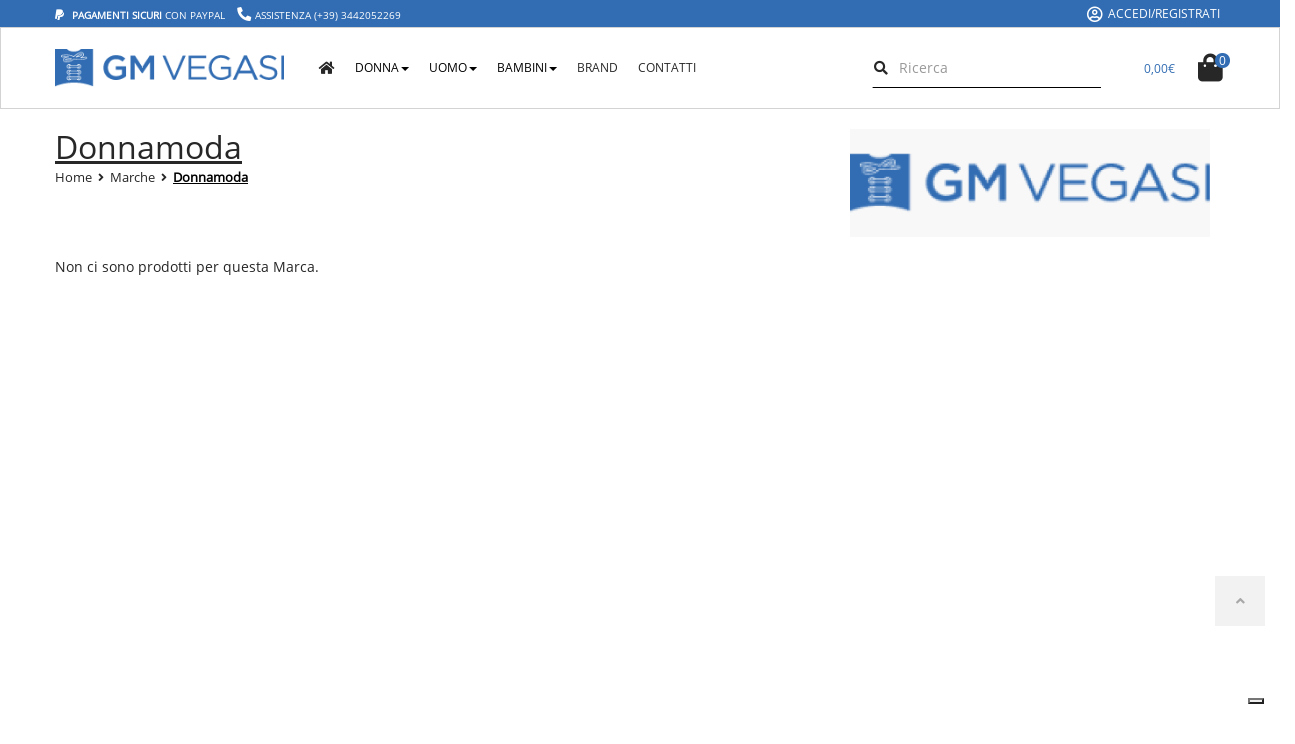

--- FILE ---
content_type: text/html; charset=utf-8
request_url: https://www.gmvegasi.com/donnamoda
body_size: 13542
content:
<!DOCTYPE html>
<!--[if IE]><![endif]-->
<!--[if IE 8 ]><html dir="ltr" lang="it" class="ie8"><![endif]-->
<!--[if IE 9 ]><html dir="ltr" lang="it" class="ie9"><![endif]-->
<!--[if (gt IE 9)|!(IE)]><!-->
<html dir="ltr" class="ltr" lang="it">
<!--<![endif]-->
  <head>
       
 
			<script>
      window.dataLayer = window.dataLayer || [];
      </script>

    
    

<!-- Google Tag Manager -->
<script>(function(w,d,s,l,i){w[l]=w[l]||[];w[l].push({'gtm.start':
new Date().getTime(),event:'gtm.js'});var f=d.getElementsByTagName(s)[0],
j=d.createElement(s),dl=l!='dataLayer'?'&l='+l:'';j.async=true;j.src=
'https://www.googletagmanager.com/gtm.js?id='+i+dl;f.parentNode.insertBefore(j,f);
})(window,document,'script','dataLayer','GTM-5PZWXFN');</script>
<!-- End Google Tag Manager -->

    <meta charset="UTF-8" />
    <meta name="viewport" content="width=device-width, initial-scale=1">
    <title>Donnamoda</title>
    <base href="//www.gmvegasi.com/" />
            <meta http-equiv="X-UA-Compatible" content="IE=edge">
            <link href="//www.gmvegasi.com/image/catalog/loghi/favicon.png" rel="icon" />
                                  <link href="catalog/view/javascript/font-awesome/css/font-awesome.min.css" rel="stylesheet"/>
                          <link href="catalog/view/javascript/jquery/magnific/magnific-popup.css" rel="stylesheet"/>
                          <link href="catalog/view/javascript/jquery/owl-carousel/owl.carousel.css" rel="stylesheet"/>
                          <link href="catalog/view/theme/pav_silkshop/stylesheet/fonts.css" rel="stylesheet"/>
                          <link href="catalog/view/theme/pav_silkshop/stylesheet/skins/bootstrap-custom.css" rel="stylesheet"/>
                          <link href="catalog/view/theme/pav_silkshop/stylesheet/skins/common.css" rel="stylesheet"/>
                          <link href="catalog/view/theme/pav_silkshop/stylesheet/skins/page-manufacturer.css" rel="stylesheet"/>
                          <link href="catalog/view/theme/default/stylesheet/pavnewsletter.css" rel="stylesheet"/>
                  <script type="text/javascript" src="catalog/view/javascript/jquery/jquery-2.1.1.min.js"></script>
        <script type="text/javascript" src="catalog/view/javascript/jquery/magnific/jquery.magnific-popup.min.js"></script>
        <script type="text/javascript" src="catalog/view/javascript/bootstrap/js/bootstrap.min.js"></script>
        <script type="text/javascript" src="catalog/view/javascript/common.js"></script>
        <script type="text/javascript" src="catalog/view/javascript/lozad.js"></script>
        <script type="text/javascript" src="catalog/view/theme/pav_silkshop/javascript/common.js"></script>
        <script type="text/javascript" src="catalog/view/javascript/jquery/owl-carousel/owl.carousel.min.js"></script>
        <script type="text/javascript" src="catalog/view/javascript/jquery/readmore/readmore.min.js"></script>
        <script type="text/javascript" src="catalog/view/javascript/jquery/readmore/readmore.min.js"></script>
    <script type="text/javascript" src="catalog/view/theme/pav_silkshop/javascript/horizontalscrolling/stylemenu.js" async></script>
    <link rel="stylesheet" href="https://use.fontawesome.com/releases/v5.3.1/css/all.css" integrity="sha384-mzrmE5qonljUremFsqc01SB46JvROS7bZs3IO2EmfFsd15uHvIt+Y8vEf7N7fWAU" crossorigin="anonymous">
    <!-- FONT -->
        <!-- FONT -->


        
    <!-- TrustBox script -->
    <script type="text/javascript" src="//widget.trustpilot.com/bootstrap/v5/tp.widget.bootstrap.min.js" async></script>
    <!-- End TrustBox script -->
   

    <script type="text/javascript">
                // we are using this flag to determine if the pixel
                // is successfully added to the header
                window.isFacebookPixelInHeaderAdded = 1;
                window.isFacebookPixelAdded=1;
              </script>

              <script type="text/javascript">
                function facebook_loadScript(url, callback) {
                  var script = document.createElement("script");
                  script.type = "text/javascript";
                  if(script.readyState) {  // only required for IE <9
                    script.onreadystatechange = function() {
                      if (script.readyState === "loaded" || script.readyState === "complete") {
                        script.onreadystatechange = null;
                        if (callback) {
                          callback();
                        }
                      }
                    };
                  } else {  //Others
                    if (callback) {
                      script.onload = callback;
                    }
                  }

                  script.src = url;
                  document.getElementsByTagName("head")[0].appendChild(script);
                }
              </script>

              <script type="text/javascript">
                (function() {
                  var enableCookieBar = '0';
                  if (enableCookieBar == '1') {
                    facebook_loadScript("catalog/view/javascript/facebook_business/cookieconsent.min.js");

                    // loading the css file
                    var css = document.createElement("link");
                    css.setAttribute("rel", "stylesheet");
                    css.setAttribute("type", "text/css");
                    css.setAttribute(
                      "href",
                      "catalog/view/theme/css/facebook_business/cookieconsent.min.css");
                    document.getElementsByTagName("head")[0].appendChild(css);

                    window.addEventListener("load", function(){
                      function setConsent() {
                        fbq(
                          'consent',
                          this.hasConsented() ? 'grant' : 'revoke'
                        );
                      }
                      window.cookieconsent.initialise({
                        palette: {
                          popup: {
                            background: '#237afc'
                          },
                          button: {
                            background: '#fff',
                            text: '#237afc'
                          }
                        },
                        cookie: {
                          name: fbq.consentCookieName
                        },
                        type: 'opt-out',
                        showLink: false,
                        content: {
                          allow: 'Agree',
                          deny: 'Opt Out',
                          header: 'Our Site Uses Cookies',
                          message: 'By clicking Agree, you agree to our <a class="cc-link" href="https://www.facebook.com/legal/terms/update" target="_blank">terms of service</a>, <a class="cc-link" href="https://www.facebook.com/policies/" target="_blank">privacy policy</a> and <a class="cc-link" href="https://www.facebook.com/policies/cookies/" target="_blank">cookies policy</a>.'
                        },
                        layout: 'basic-header',
                        location: true,
                        revokable: true,
                        onInitialise: setConsent,
                        onStatusChange: setConsent,
                        onRevokeChoice: setConsent
                      }, function (popup) {
                        // If this isn't open, we know that we can use cookies.
                        if (!popup.getStatus() && !popup.options.enabled) {
                          popup.setStatus(cookieconsent.status.dismiss);
                        }
                      });
                    });
                  }
                })();
              </script>

              <script type="text/javascript">
                (function() {
                  !function(f,b,e,v,n,t,s){if(f.fbq)return;n=f.fbq=function(){n.callMethod?
                  n.callMethod.apply(n,arguments):n.queue.push(arguments)};if(!f._fbq)f._fbq=n;
                  n.push=n;n.loaded=!0;n.version='2.0';n.queue=[];t=b.createElement(e);t.async=!0;
                  t.src=v;s=b.getElementsByTagName(e)[0];s.parentNode.insertBefore(t,s)}(window,
                  document,'script','https://connect.facebook.net/en_US/fbevents.js');

                  var enableCookieBar = '0';
                  if (enableCookieBar == '1') {
                    fbq.consentCookieName = 'fb_cookieconsent_status';

                    (function() {
                      function getCookie(t){var i=("; "+document.cookie).split("; "+t+"=");if(2==i.length)return i.pop().split(";").shift()}
                      var consentValue = getCookie(fbq.consentCookieName);
                      fbq('consent', consentValue === 'dismiss' ? 'grant' : 'revoke');
                    })();
                  }

                                      // system auto generated facebook_pixel.js, DO NOT MODIFY
                    pixel_script_filename = 'catalog/view/javascript/facebook_business/facebook_pixel_3_1_2.js';
                    // system auto generated facebook_pixel.js, DO NOT MODIFY
                    facebook_loadScript(
                      pixel_script_filename,
                      function() {
                        var params = {
    "agent": "exopencart-2.2.0.0-4.1.0"
};
                        _facebookAdsExtension.facebookPixel.init(
                          '382726848755741',
                          {},
                          params);
                                                  _facebookAdsExtension.facebookPixel.firePixel(
                            JSON.parse('{\"event_name\":\"ViewBrand\",\"content_name\":\"Donnamoda\",\"content_category\":\"Donnamoda\",\"content_ids\":[],\"content_type\":\"product\",\"contents\":[],\"currency\":\"EUR\",\"value\":0,\"num_items\":0,\"event_id\":\"37d6754d-c65f-4bca-aa2c-f4b8bd839f1b\"}'));
                                              });
                                  })();
              </script>

              <script type="text/javascript">
                // we are using this flag to determine if the customer chat
                // is successfully added to the header
                window.isFacebookCustomerChatInHeaderAdded = 1;
                window.isFacebookCustomerChatAdded=1;
              </script>

                            <script async="true" type="text/javascript" src="https://s.kk-resources.com/leadtag.js" ></script>


              
    <!-- IUBENDA -->
<script type="text/javascript">
var _iub = _iub || [];
_iub.csConfiguration = {"floatingPreferencesButtonDisplay":"bottom-right","gdprAppliesGlobally":false,"perPurposeConsent":true,"siteId":2988382,"whitelabel":false,"cookiePolicyId":23092382,"lang":"it", "banner":{ "acceptButtonCaptionColor":"#FFFFFF","acceptButtonColor":"#326DB3","acceptButtonDisplay":true,"backgroundColor":"#FFFFFF","backgroundOverlay":true,"brandBackgroundColor":"#FFFFFF","brandTextColor":"#000000","closeButtonRejects":true,"customizeButtonDisplay":true,"explicitWithdrawal":true,"fontSizeBody":"12px","listPurposes":true,"linksColor":"#000000","position":"bottom","textColor":"#000000" }};
</script>
<script type="text/javascript" src="//cdn.iubenda.com/cs/iubenda_cs.js" charset="UTF-8" async></script>  

<script type="text/javascript" src="https://tps.trovaprezzi.it/javascripts/tracking-vanilla.min.js"></script> 
  </head>
    <body class="product-manufacturer-info-115 page-product-manufacturer-info">
<!-- Google Tag Manager (noscript) -->
<noscript><iframe src="https://www.googletagmanager.com/ns.html?id=GTM-5PZWXFN"
height="0" width="0" style="display:none;visibility:hidden"></iframe></noscript>
<!-- End Google Tag Manager (noscript) -->
 
							<script async src="https://eu-library.klarnaservices.com/lib.js" data-client-id="cbe157f1-e64f-5505-b2eb-63ca9f6a525d" >
				</script>
			 
			
<div class="row-offcanvas row-offcanvas-left layout-">
<div id="page">
<nav id="top" class="topbar topbar-v1 hidden-xs">
  <div class="container">    
    <div id="top-links" class="accedi-registrati nav top-link col-xs-12 no-padding">
      
      <div class="col-lg-5 col-md-3 info-topbar no-padding">
                    <div class="icona-header"><a class="hidden-md hidden-sm" href="#"><i class="fab fa-paypal"></i> <span class="testo-icona hidden-sm hidden-xs"><b>PAGAMENTI SICURI</b> CON PAYPAL</span></a> <a href="tel:+393442052269"><span class="fas fa-phone"></span> <span class="testo-icona hidden-sm hidden-xs" style="margin-right: 0px;"> ASSISTENZA (+39) </span></a><a href="https://wa.me/393442052269?text=Salve%20,%20vorrei%20effettuare%20un%20acquisto%20dal%20vostro%20negozio." target="_blank">3442052269</a><a href="tel:+393442052269"><span class="testo-icona hidden-sm hidden-xs"></span></a></div>
              </div>
      <div class="col-lg-6 col-md-8 col-sm-8">
      <!-- TrustBox widget - Micro Combo -->
      <div class="trustpilot-widget" data-locale="it-IT" data-template-id="5419b6ffb0d04a076446a9af" data-businessunit-id="5afac1e002e3100001d11921" data-style-height="20px" data-style-width="100%" data-theme="dark">
        <a href="https://it.trustpilot.com/review/gmvegasi.com" target="_blank" rel="noopener">Trustpilot</a>
      </div>
      <!-- End TrustBox widget -->
      </div>
      <!--ACCEDI DESKTOP -->
      <div class="col-lg-4 col-md-5 col-sm-4 info-topbar text-right no-padding">
        <ul class="list-inline">
                      <li id="login" class="dropdown"><a href="login" class="flex-center"> <i class="far fa-user-circle"></i> <span class="hidden-xs">Accedi/Registrati</a></li></span></li>
                  
        </ul>
      </div>
    </div>
    <div class="hidden col-sm-4">
          </div>
  </div>
</nav>
<header class="header-v1 header header-normle">
  <div class="container">
    <div class="row flex-center wrap-mobile height-nav">
      <!-- Btn sidemenu laptop small -->
      <div class="visible-md col-md-1 bo-mainmenu">
        <button data-toggle="offcanvas" class="btn btn-primary canvas-menu btn-sidemenu-md" type="button"><span class="fa fa-bars"></span></button>
      </div>
      <div class="col-sm-1 col-xs-2 no-padding-right bo-mainmenu hidden-lg hidden-md">
        <button style="margin: 10px 0px;" data-toggle="offcanvas" class="btn btn-primary canvas-menu btn-sidemenu-md" type="button"><span class="fa fa-bars"></span></button>
      </div>
      <div class="logo col-lg-4 col-md-3 col-md-push-0 col-sm-3 col-xs-6 ">
                <a href="https://www.gmvegasi.com/"><img src="//www.gmvegasi.com/image/catalog/loghi/Logo.png" title="GM Vegasi"
          alt="GM Vegasi" class="img-responsive"/></a>
                  </div>
        <!--ACCEDI MOBILE -->
        <div class="col-xs-2  text-center accedi-mobile visible-xs no-padding">
            <ul class="list-inline">
                              <li id="login" class="dropdown">
                <a href="login"> <i class="far fa-user-circle accedi-mobile-icon"></i></a>
                </li>
               
            </ul>
        </div> 
        <div class="col-xs-1 carrello visible-xs">
            <div id="cart" class="minibasket minibasket-small hidden-lg hidden-xl hidden-md hidden-sm">
  <a href="carrello"><button><i class="fas fa-shopping-bag"></i><span id="cart-total2">0</span></button></a>
</div>

<div id="cart" class="minibasket minibasket-big">
    <div data-toggle="dropdown" data-loading-text="Caricamento..." class="heading media dropdown-toggle">
        <button class="cart-button">
        <span id="cart-countmoney" class="cart-countmoney">0,00€</span>
        <!-- <span class="placefontawesome fas fa-shopping-cart"></span> -->
        <i class="fas fa-shopping-bag"></i>
        <span id="cart-countproducts" class="cart-countproducts">0</span>
      </button>
    </div>
  <ul class="dropdown-menu pull-right">
        <li>
      <p class="text-center">Non ci sono Ordini!</p>
    </li>
      </ul>
</div>
        </div>
        <div class="col-lg-9 col-md-8 hidden-sm hidden-xs flex-center-desktop menu-links no-padding">
          <a class="ml-20 mr-10" href=""><i class="fas fa-home"></i></a>
                    
          <div class="menu-categorie">
       <nav id="menu1" class="navbar">
        <div class="">
          <div class="collapse navbar-collapse  navbar-mega navbar-ex1-collapse container-scroll">
            <ul class="nav navbar-nav classenav hidden-sm hidden-xs">
                                          <li class="dropdown menu-block-scroll">
                  <!-- PALI A -->
                  <a href="https://www.gmvegasi.com/scarpe-abbigliamento-accessori-donna" >Donna<span><i class="caret"></i></span></a>
                    <div class="dropdown-menu bg-dropdown-menu cat-megamenu-dropdown">
                      <div class="dropdown-inner">
                        <div class="row">
                         
                          <div class="col-xs-3 flex-column">
                          <!-- PALI B -->
                          <a class="no-padding" href="https://www.gmvegasi.com/scarpe-abbigliamento-accessori-donna/scarpe-donna ">
                            <h5 class="widget-heading title title-cat-megamenu">Scarpe donna</h5>
                          </a>
                           
                            <div class="widget-inner ">
                              <ul class="list-arrow megamenu-cat-list">
                                                            <!-- PALI C -->
                              <li><a href="https://www.gmvegasi.com/scarpe-abbigliamento-accessori-donna/scarpe-donna/sneakers-donna "><span class="title">Sneakers Donna</span></a></li>
                                                            <!-- PALI C -->
                              <li><a href="https://www.gmvegasi.com/scarpe-abbigliamento-accessori-donna/scarpe-donna/stivali-donna "><span class="title">Stivali e Tronchetti</span></a></li>
                                                            <!-- PALI C -->
                              <li><a href="https://www.gmvegasi.com/scarpe-abbigliamento-accessori-donna/scarpe-donna/scarpe-basse-donna "><span class="title">Scarpe basse donna</span></a></li>
                                                            <!-- PALI C -->
                              <li><a href="https://www.gmvegasi.com/scarpe-abbigliamento-accessori-donna/scarpe-donna/sportive-donna "><span class="title">Scarpe sportive donna</span></a></li>
                                                            <!-- PALI C -->
                              <li><a href="https://www.gmvegasi.com/scarpe-abbigliamento-accessori-donna/scarpe-donna/sandali-donna "><span class="title">Sandali donna</span></a></li>
                                                            <!-- PALI C -->
                              <li><a href="https://www.gmvegasi.com/scarpe-abbigliamento-accessori-donna/scarpe-donna/ciabatte-e-pantofole-donna "><span class="title">Ciabatte e pantofole donna</span></a></li>
                                                            </ul>
                            </div>
                           
                          </div> 
                         
                          <div class="col-xs-3 flex-column">
                          <!-- PALI B -->
                          <a class="no-padding" href="https://www.gmvegasi.com/scarpe-abbigliamento-accessori-donna/donna-abbigliamento ">
                            <h5 class="widget-heading title title-cat-megamenu">Abbigliamento Donna</h5>
                          </a>
                           
                            <div class="widget-inner ">
                              <ul class="list-arrow megamenu-cat-list">
                                                            <!-- PALI C -->
                              <li><a href="https://www.gmvegasi.com/scarpe-abbigliamento-accessori-donna/donna-abbigliamento/tutto-abbigliamento-donna "><span class="title">Tutto Abbigliamento </span></a></li>
                                                            <!-- PALI C -->
                              <li><a href="https://www.gmvegasi.com/scarpe-abbigliamento-accessori-donna/donna-abbigliamento/abbigliamento-intimo-donna "><span class="title">Intimo Donna</span></a></li>
                                                            <!-- PALI C -->
                              <li><a href="https://www.gmvegasi.com/scarpe-abbigliamento-accessori-donna/donna-abbigliamento/accessori-donna "><span class="title">Borse e Accessori</span></a></li>
                                                            </ul>
                            </div>
                           
                          </div> 
                         
                          <div class="col-xs-3 flex-column">
                          <!-- PALI B -->
                          <a class="no-padding" href="https://www.gmvegasi.com/scarpe-abbigliamento-accessori-donna/fuori-tutto-donna ">
                            <h5 class="widget-heading title title-cat-megamenu">Fuori Tutto Donna</h5>
                          </a>
                           
                          </div> 
                         
                          <div class="col-xs-3 flex-column">
                          <!-- PALI B -->
                          <a class="no-padding" href="https://www.gmvegasi.com/scarpe-abbigliamento-accessori-donna/nuovi-arrivi-donna ">
                            <h5 class="widget-heading title title-cat-megamenu">Nuovi arrivi donna</h5>
                          </a>
                           
                          </div> 
                                                    </div>
                      </div>
                    </div>
                </li>
                                                        <li class="dropdown menu-block-scroll">
                  <!-- PALI A -->
                  <a href="https://www.gmvegasi.com/scarpe-abbigliamento-accessori-uomo" >Uomo<span><i class="caret"></i></span></a>
                    <div class="dropdown-menu bg-dropdown-menu cat-megamenu-dropdown">
                      <div class="dropdown-inner">
                        <div class="row">
                         
                          <div class="col-xs-3 flex-column">
                          <!-- PALI B -->
                          <a class="no-padding" href="https://www.gmvegasi.com/scarpe-abbigliamento-accessori-uomo/scarpe-uomo ">
                            <h5 class="widget-heading title title-cat-megamenu">Scarpe Uomo</h5>
                          </a>
                           
                            <div class="widget-inner ">
                              <ul class="list-arrow megamenu-cat-list">
                                                            <!-- PALI C -->
                              <li><a href="https://www.gmvegasi.com/scarpe-abbigliamento-accessori-uomo/scarpe-uomo/sneakers-uomo "><span class="title">Sneakers Uomo</span></a></li>
                                                            <!-- PALI C -->
                              <li><a href="https://www.gmvegasi.com/scarpe-abbigliamento-accessori-uomo/scarpe-uomo/stivali-uomo "><span class="title">Stivaletti Uomo</span></a></li>
                                                            <!-- PALI C -->
                              <li><a href="https://www.gmvegasi.com/scarpe-abbigliamento-accessori-uomo/scarpe-uomo/scarpe-sportive-uomo "><span class="title">Scarpe Sportive Uomo</span></a></li>
                                                            <!-- PALI C -->
                              <li><a href="https://www.gmvegasi.com/scarpe-abbigliamento-accessori-uomo/scarpe-uomo/pantofole-ciabatte-uomo "><span class="title">Pantofole, ciabatte e infradito uomo</span></a></li>
                                                            <!-- PALI C -->
                              <li><a href="https://www.gmvegasi.com/scarpe-abbigliamento-accessori-uomo/scarpe-uomo/sandali-uomo "><span class="title">Sandali Uomo</span></a></li>
                                                            <!-- PALI C -->
                              <li><a href="https://www.gmvegasi.com/scarpe-abbigliamento-accessori-uomo/scarpe-uomo/scarpe-basse-uomo "><span class="title">Scarpe basse Uomo</span></a></li>
                                                            </ul>
                            </div>
                           
                          </div> 
                         
                          <div class="col-xs-3 flex-column">
                          <!-- PALI B -->
                          <a class="no-padding" href="https://www.gmvegasi.com/scarpe-abbigliamento-accessori-uomo/abbigliamento-uomo ">
                            <h5 class="widget-heading title title-cat-megamenu">Abbigliamento Uomo</h5>
                          </a>
                           
                            <div class="widget-inner ">
                              <ul class="list-arrow megamenu-cat-list">
                                                            <!-- PALI C -->
                              <li><a href="https://www.gmvegasi.com/scarpe-abbigliamento-accessori-uomo/abbigliamento-uomo/tutto-abbigliamento-uomo "><span class="title">Tutto Abbigliamento </span></a></li>
                                                            <!-- PALI C -->
                              <li><a href="https://www.gmvegasi.com/scarpe-abbigliamento-accessori-uomo/abbigliamento-uomo/accessori-uomo "><span class="title">Borse e Accessori</span></a></li>
                                                            <!-- PALI C -->
                              <li><a href="https://www.gmvegasi.com/scarpe-abbigliamento-accessori-uomo/abbigliamento-uomo/abbigliamento-intimo-uomo "><span class="title">Intimo</span></a></li>
                                                            </ul>
                            </div>
                           
                          </div> 
                         
                          <div class="col-xs-3 flex-column">
                          <!-- PALI B -->
                          <a class="no-padding" href="https://www.gmvegasi.com/scarpe-abbigliamento-accessori-uomo/fuori-tutto-uomo ">
                            <h5 class="widget-heading title title-cat-megamenu">Fuori Tutto</h5>
                          </a>
                           
                          </div> 
                         
                          <div class="col-xs-3 flex-column">
                          <!-- PALI B -->
                          <a class="no-padding" href="https://www.gmvegasi.com/scarpe-abbigliamento-accessori-uomo/nuovi-arrivi-uomo ">
                            <h5 class="widget-heading title title-cat-megamenu">Nuovi arrivi Uomo</h5>
                          </a>
                           
                          </div> 
                                                    </div>
                      </div>
                    </div>
                </li>
                                                        <li class="dropdown menu-block-scroll">
                  <!-- PALI A -->
                  <a href="https://www.gmvegasi.com/scarpe-abbigliamento-accessori-bambini" >Bambini<span><i class="caret"></i></span></a>
                    <div class="dropdown-menu bg-dropdown-menu cat-megamenu-dropdown">
                      <div class="dropdown-inner">
                        <div class="row">
                         
                          <div class="col-xs-3 flex-column">
                          <!-- PALI B -->
                          <a class="no-padding" href="https://www.gmvegasi.com/scarpe-abbigliamento-accessori-bambini/scarpe-bambino ">
                            <h5 class="widget-heading title title-cat-megamenu">Scarpe Bambino</h5>
                          </a>
                           
                            <div class="widget-inner ">
                              <ul class="list-arrow megamenu-cat-list">
                                                            <!-- PALI C -->
                              <li><a href="https://www.gmvegasi.com/scarpe-abbigliamento-accessori-bambini/scarpe-bambino/scarpe-neonato "><span class="title">Scarpe neonato e Primi Passi</span></a></li>
                                                            <!-- PALI C -->
                              <li><a href="https://www.gmvegasi.com/scarpe-abbigliamento-accessori-bambini/scarpe-bambino/scarpe-sneakers-bambino "><span class="title">Sneakers Bambino</span></a></li>
                                                            <!-- PALI C -->
                              <li><a href="https://www.gmvegasi.com/scarpe-abbigliamento-accessori-bambini/scarpe-bambino/scarpe-sportive "><span class="title">Scarpe Sportive Bambino</span></a></li>
                                                            <!-- PALI C -->
                              <li><a href="https://www.gmvegasi.com/scarpe-abbigliamento-accessori-bambini/scarpe-bambino/stivali-bambino "><span class="title">Stivali e Tronchetti Bambino</span></a></li>
                                                            <!-- PALI C -->
                              <li><a href="https://www.gmvegasi.com/scarpe-abbigliamento-accessori-bambini/scarpe-bambino/ciabatte-e-pantofole-bambino "><span class="title">Ciabatte e Pantofole Bambino</span></a></li>
                                                            <!-- PALI C -->
                              <li><a href="https://www.gmvegasi.com/scarpe-abbigliamento-accessori-bambini/scarpe-bambino/sandali-bambino "><span class="title">Sandali Bambino</span></a></li>
                                                            <!-- PALI C -->
                              <li><a href="https://www.gmvegasi.com/scarpe-abbigliamento-accessori-bambini/scarpe-bambino/scarpe-basse-bambino "><span class="title">Scarpe basse bambino</span></a></li>
                                                            </ul>
                            </div>
                           
                          </div> 
                         
                          <div class="col-xs-3 flex-column">
                          <!-- PALI B -->
                          <a class="no-padding" href="https://www.gmvegasi.com/scarpe-abbigliamento-accessori-bambini/abbigliamento-bambino ">
                            <h5 class="widget-heading title title-cat-megamenu">Abbigliamento Bambino</h5>
                          </a>
                           
                            <div class="widget-inner ">
                              <ul class="list-arrow megamenu-cat-list">
                                                            <!-- PALI C -->
                              <li><a href="https://www.gmvegasi.com/scarpe-abbigliamento-accessori-bambini/abbigliamento-bambino/tutto-abbigliamento-bambini "><span class="title">Tutto Abbigliamento </span></a></li>
                                                            <!-- PALI C -->
                              <li><a href="https://www.gmvegasi.com/scarpe-abbigliamento-accessori-bambini/abbigliamento-bambino/accessori-bambino "><span class="title">Accessori Bambini</span></a></li>
                                                            <!-- PALI C -->
                              <li><a href="https://www.gmvegasi.com/scarpe-abbigliamento-accessori-bambini/abbigliamento-bambino/tute-pigiami-bambini "><span class="title">Intimo Bambini</span></a></li>
                                                            </ul>
                            </div>
                           
                          </div> 
                         
                          <div class="col-xs-3 flex-column">
                          <!-- PALI B -->
                          <a class="no-padding" href="https://www.gmvegasi.com/scarpe-abbigliamento-accessori-bambini/fuori-tutto-bambini ">
                            <h5 class="widget-heading title title-cat-megamenu">Fuori Tutto bambini</h5>
                          </a>
                           
                          </div> 
                         
                          <div class="col-xs-3 flex-column">
                          <!-- PALI B -->
                          <a class="no-padding" href="https://www.gmvegasi.com/scarpe-abbigliamento-accessori-bambini/nuovi-arrivi-bambino ">
                            <h5 class="widget-heading title title-cat-megamenu">Nuovi arrivi</h5>
                          </a>
                           
                          </div> 
                                                    </div>
                      </div>
                    </div>
                </li>
                                      </ul>
          </div>
        </div>
      </nav>
    </div>
          
                    <nav id="pav-megamenu" ><!--class="navbar navbar-mega"-->
	<div class="navbar-header">
	  <button data-toggle="offcanvas" class="btn btn-primary canvas-menu hidden-lg hidden-md" type="button"><span class="fa fa-bars"></span></button>
	</div>
	<div class="collapse navbar-collapse hidden-sm hidden-xs no-padding-left no-padding-desktop" id="bs-megamenu">
		<ul class="nav navbar-nav megamenu"><li class="" ><a href="brand"><span class="menu-title">BRAND</span></a></li><li class="" ><a href="contatti"><span class="menu-title">CONTATTI</span></a></li></ul>	</div>
</nav>      </div>
        <div id="ricerca" class="info-topbar col-lg-4 col-md-3 col-md-push-0 col-sm-5 col-xs-12 no-padding-mobile">
          <div id="search-container" class="search-box-wrapper pull-right">
            <div class="search-box"> <form id="search" action="cerca" class="input-group">
              <span class="input-group-btn">
                <button type="submit" class="btn btn-cerca-header"><i class="fa fa-search"></i></button>
              </span>
              <input type="text" name="search" value="" placeholder="Ricerca" id="input-search" class="form-control input-lg scrollFix">
            </form> </div>
          </div>
        </div>
        <div class="col-md-2 col-md-push-0 col-sm-2  col-xs-4 text-right hidden-xs carrello">
            <div id="cart" class="minibasket minibasket-small hidden-lg hidden-xl hidden-md hidden-sm">
  <a href="carrello"><button><i class="fas fa-shopping-bag"></i><span id="cart-total2">0</span></button></a>
</div>

<div id="cart" class="minibasket minibasket-big">
    <div data-toggle="dropdown" data-loading-text="Caricamento..." class="heading media dropdown-toggle">
        <button class="cart-button">
        <span id="cart-countmoney" class="cart-countmoney">0,00€</span>
        <!-- <span class="placefontawesome fas fa-shopping-cart"></span> -->
        <i class="fas fa-shopping-bag"></i>
        <span id="cart-countproducts" class="cart-countproducts">0</span>
      </button>
    </div>
  <ul class="dropdown-menu pull-right">
        <li>
      <p class="text-center">Non ci sono Ordini!</p>
    </li>
      </ul>
</div>
        </div>
      </div>
    </div>
  </header>
</div>
  <!--STICKY HEADER MOBILE-->
  <header class="header-v1 header sticky-header hidden-lg hidden-md hidden-sm">
    <div class="container">
      <div class="row flex-center wrap-mobile height-nav">
        <div class="col-xs-2 no-padding-right bo-mainmenu">
          <button style="margin: 10px 0px;" data-toggle="offcanvas" class="btn btn-primary canvas-menu btn-sidemenu-md" type="button"><span class="fa fa-bars"></span></button>
        </div>
        <div class="logo col-xs-6 ">
                    <a href="https://www.gmvegasi.com/"><img src="//www.gmvegasi.com/image/catalog/loghi/Logo.png" title="GM Vegasi"
            alt="GM Vegasi" class="img-responsive"/></a>
                      </div>
          <!--ACCEDI MOBILE -->
          <div class="col-xs-offset-1 col-xs-1 carrello visible-xs">
              <div id="cart" class="minibasket minibasket-small hidden-lg hidden-xl hidden-md hidden-sm">
  <a href="carrello"><button><i class="fas fa-shopping-bag"></i><span id="cart-total2">0</span></button></a>
</div>

<div id="cart" class="minibasket minibasket-big">
    <div data-toggle="dropdown" data-loading-text="Caricamento..." class="heading media dropdown-toggle">
        <button class="cart-button">
        <span id="cart-countmoney" class="cart-countmoney">0,00€</span>
        <!-- <span class="placefontawesome fas fa-shopping-cart"></span> -->
        <i class="fas fa-shopping-bag"></i>
        <span id="cart-countproducts" class="cart-countproducts">0</span>
      </button>
    </div>
  <ul class="dropdown-menu pull-right">
        <li>
      <p class="text-center">Non ci sono Ordini!</p>
    </li>
      </ul>
</div>
          </div>
        </div>
      </div>
  </header>
  <!--  STICKY HEADER DESKTOP START-->
  <header id="stickyheader" class="header-v1 header sticky-header-desktop hidden-xs hidden-sm">
    <div class="container">
      <div class="row flex-center-desktop height-nav">
        <!-- Btn sidemenu laptop small -->
        <div class="visible-md col-md-1 bo-mainmenu">
          <button data-toggle="offcanvas" class="btn btn-primary canvas-menu btn-sidemenu-md" type="button"><span class="fa fa-bars"></span></button>
        </div>
        <div class="logo col-lg-4 col-md-3 col-md-push-0 col-sm-3 col-sm-push-1 col-xs-6 col-xs-push-2">
                    <a href="https://www.gmvegasi.com/"><img src="//www.gmvegasi.com/image/catalog/loghi/Logo.png" title="GM Vegasi"
            alt="GM Vegasi" class="img-responsive"/></a>
                      </div>
          <div class="col-sm-pull-11 col-sm-1 col-md-4 col-md-pull-0 col-xs-2 col-xs-pull-10 no-padding-right bo-mainmenu hidden-lg hidden-md">
                                    <nav id="pav-megamenu" ><!--class="navbar navbar-mega"-->
	<div class="navbar-header">
	  <button data-toggle="offcanvas" class="btn btn-primary canvas-menu hidden-lg hidden-md" type="button"><span class="fa fa-bars"></span></button>
	</div>
	<div class="collapse navbar-collapse hidden-sm hidden-xs no-padding-left no-padding-desktop" id="bs-megamenu">
		<ul class="nav navbar-nav megamenu"><li class="" ><a href="brand"><span class="menu-title">BRAND</span></a></li><li class="" ><a href="contatti"><span class="menu-title">CONTATTI</span></a></li></ul>	</div>
</nav>          </div>
          <!--ACCEDI MOBILE -->
          <div class="col-md-1 col-md-push-0 col-sm-2 col-sm-push-1 col-xs-1 col-xs-push-2 accedi-mobile visible-xs">
              <ul class="list-inline">
                                  <li id="login" class="dropdown">
                  <a href="login"> <i class="far fa-user-circle accedi-mobile-icon"></i></a>
                  </li>
                 
              </ul>
          </div> 
          <div class="col-md-1 col-md-push-0 col-sm-2 col-sm-push-1 col-xs-2 col-xs-push-4 carrello visible-xs">
              <div id="cart" class="minibasket minibasket-small hidden-lg hidden-xl hidden-md hidden-sm">
  <a href="carrello"><button><i class="fas fa-shopping-bag"></i><span id="cart-total2">0</span></button></a>
</div>

<div id="cart" class="minibasket minibasket-big">
    <div data-toggle="dropdown" data-loading-text="Caricamento..." class="heading media dropdown-toggle">
        <button class="cart-button">
        <span id="cart-countmoney" class="cart-countmoney">0,00€</span>
        <!-- <span class="placefontawesome fas fa-shopping-cart"></span> -->
        <i class="fas fa-shopping-bag"></i>
        <span id="cart-countproducts" class="cart-countproducts">0</span>
      </button>
    </div>
  <ul class="dropdown-menu pull-right">
        <li>
      <p class="text-center">Non ci sono Ordini!</p>
    </li>
      </ul>
</div>
          </div>
          <div class="col-lg-9 col-md-8 hidden-sm hidden-xs flex-center-desktop menu-links no-padding">
            <a class="ml-20 mr-10" href=""><i class="fas fa-home"></i></a>
                                    <div class="menu-categorie">
       <nav id="menu1" class="navbar">
        <div class="">
          <div class="collapse navbar-collapse  navbar-mega navbar-ex1-collapse container-scroll">
            <ul class="nav navbar-nav classenav hidden-sm hidden-xs">
                                          <li class="dropdown menu-block-scroll">
                  <!-- PALI A -->
                  <a href="https://www.gmvegasi.com/scarpe-abbigliamento-accessori-donna" >Donna<span><i class="caret"></i></span></a>
                    <div class="dropdown-menu bg-dropdown-menu cat-megamenu-dropdown">
                      <div class="dropdown-inner">
                        <div class="row">
                         
                          <div class="col-xs-3 flex-column">
                          <!-- PALI B -->
                          <a class="no-padding" href="https://www.gmvegasi.com/scarpe-abbigliamento-accessori-donna/scarpe-donna ">
                            <h5 class="widget-heading title title-cat-megamenu">Scarpe donna</h5>
                          </a>
                           
                            <div class="widget-inner ">
                              <ul class="list-arrow megamenu-cat-list">
                                                            <!-- PALI C -->
                              <li><a href="https://www.gmvegasi.com/scarpe-abbigliamento-accessori-donna/scarpe-donna/sneakers-donna "><span class="title">Sneakers Donna</span></a></li>
                                                            <!-- PALI C -->
                              <li><a href="https://www.gmvegasi.com/scarpe-abbigliamento-accessori-donna/scarpe-donna/stivali-donna "><span class="title">Stivali e Tronchetti</span></a></li>
                                                            <!-- PALI C -->
                              <li><a href="https://www.gmvegasi.com/scarpe-abbigliamento-accessori-donna/scarpe-donna/scarpe-basse-donna "><span class="title">Scarpe basse donna</span></a></li>
                                                            <!-- PALI C -->
                              <li><a href="https://www.gmvegasi.com/scarpe-abbigliamento-accessori-donna/scarpe-donna/sportive-donna "><span class="title">Scarpe sportive donna</span></a></li>
                                                            <!-- PALI C -->
                              <li><a href="https://www.gmvegasi.com/scarpe-abbigliamento-accessori-donna/scarpe-donna/sandali-donna "><span class="title">Sandali donna</span></a></li>
                                                            <!-- PALI C -->
                              <li><a href="https://www.gmvegasi.com/scarpe-abbigliamento-accessori-donna/scarpe-donna/ciabatte-e-pantofole-donna "><span class="title">Ciabatte e pantofole donna</span></a></li>
                                                            </ul>
                            </div>
                           
                          </div> 
                         
                          <div class="col-xs-3 flex-column">
                          <!-- PALI B -->
                          <a class="no-padding" href="https://www.gmvegasi.com/scarpe-abbigliamento-accessori-donna/donna-abbigliamento ">
                            <h5 class="widget-heading title title-cat-megamenu">Abbigliamento Donna</h5>
                          </a>
                           
                            <div class="widget-inner ">
                              <ul class="list-arrow megamenu-cat-list">
                                                            <!-- PALI C -->
                              <li><a href="https://www.gmvegasi.com/scarpe-abbigliamento-accessori-donna/donna-abbigliamento/tutto-abbigliamento-donna "><span class="title">Tutto Abbigliamento </span></a></li>
                                                            <!-- PALI C -->
                              <li><a href="https://www.gmvegasi.com/scarpe-abbigliamento-accessori-donna/donna-abbigliamento/abbigliamento-intimo-donna "><span class="title">Intimo Donna</span></a></li>
                                                            <!-- PALI C -->
                              <li><a href="https://www.gmvegasi.com/scarpe-abbigliamento-accessori-donna/donna-abbigliamento/accessori-donna "><span class="title">Borse e Accessori</span></a></li>
                                                            </ul>
                            </div>
                           
                          </div> 
                         
                          <div class="col-xs-3 flex-column">
                          <!-- PALI B -->
                          <a class="no-padding" href="https://www.gmvegasi.com/scarpe-abbigliamento-accessori-donna/fuori-tutto-donna ">
                            <h5 class="widget-heading title title-cat-megamenu">Fuori Tutto Donna</h5>
                          </a>
                           
                          </div> 
                         
                          <div class="col-xs-3 flex-column">
                          <!-- PALI B -->
                          <a class="no-padding" href="https://www.gmvegasi.com/scarpe-abbigliamento-accessori-donna/nuovi-arrivi-donna ">
                            <h5 class="widget-heading title title-cat-megamenu">Nuovi arrivi donna</h5>
                          </a>
                           
                          </div> 
                                                    </div>
                      </div>
                    </div>
                </li>
                                                        <li class="dropdown menu-block-scroll">
                  <!-- PALI A -->
                  <a href="https://www.gmvegasi.com/scarpe-abbigliamento-accessori-uomo" >Uomo<span><i class="caret"></i></span></a>
                    <div class="dropdown-menu bg-dropdown-menu cat-megamenu-dropdown">
                      <div class="dropdown-inner">
                        <div class="row">
                         
                          <div class="col-xs-3 flex-column">
                          <!-- PALI B -->
                          <a class="no-padding" href="https://www.gmvegasi.com/scarpe-abbigliamento-accessori-uomo/scarpe-uomo ">
                            <h5 class="widget-heading title title-cat-megamenu">Scarpe Uomo</h5>
                          </a>
                           
                            <div class="widget-inner ">
                              <ul class="list-arrow megamenu-cat-list">
                                                            <!-- PALI C -->
                              <li><a href="https://www.gmvegasi.com/scarpe-abbigliamento-accessori-uomo/scarpe-uomo/sneakers-uomo "><span class="title">Sneakers Uomo</span></a></li>
                                                            <!-- PALI C -->
                              <li><a href="https://www.gmvegasi.com/scarpe-abbigliamento-accessori-uomo/scarpe-uomo/stivali-uomo "><span class="title">Stivaletti Uomo</span></a></li>
                                                            <!-- PALI C -->
                              <li><a href="https://www.gmvegasi.com/scarpe-abbigliamento-accessori-uomo/scarpe-uomo/scarpe-sportive-uomo "><span class="title">Scarpe Sportive Uomo</span></a></li>
                                                            <!-- PALI C -->
                              <li><a href="https://www.gmvegasi.com/scarpe-abbigliamento-accessori-uomo/scarpe-uomo/pantofole-ciabatte-uomo "><span class="title">Pantofole, ciabatte e infradito uomo</span></a></li>
                                                            <!-- PALI C -->
                              <li><a href="https://www.gmvegasi.com/scarpe-abbigliamento-accessori-uomo/scarpe-uomo/sandali-uomo "><span class="title">Sandali Uomo</span></a></li>
                                                            <!-- PALI C -->
                              <li><a href="https://www.gmvegasi.com/scarpe-abbigliamento-accessori-uomo/scarpe-uomo/scarpe-basse-uomo "><span class="title">Scarpe basse Uomo</span></a></li>
                                                            </ul>
                            </div>
                           
                          </div> 
                         
                          <div class="col-xs-3 flex-column">
                          <!-- PALI B -->
                          <a class="no-padding" href="https://www.gmvegasi.com/scarpe-abbigliamento-accessori-uomo/abbigliamento-uomo ">
                            <h5 class="widget-heading title title-cat-megamenu">Abbigliamento Uomo</h5>
                          </a>
                           
                            <div class="widget-inner ">
                              <ul class="list-arrow megamenu-cat-list">
                                                            <!-- PALI C -->
                              <li><a href="https://www.gmvegasi.com/scarpe-abbigliamento-accessori-uomo/abbigliamento-uomo/tutto-abbigliamento-uomo "><span class="title">Tutto Abbigliamento </span></a></li>
                                                            <!-- PALI C -->
                              <li><a href="https://www.gmvegasi.com/scarpe-abbigliamento-accessori-uomo/abbigliamento-uomo/accessori-uomo "><span class="title">Borse e Accessori</span></a></li>
                                                            <!-- PALI C -->
                              <li><a href="https://www.gmvegasi.com/scarpe-abbigliamento-accessori-uomo/abbigliamento-uomo/abbigliamento-intimo-uomo "><span class="title">Intimo</span></a></li>
                                                            </ul>
                            </div>
                           
                          </div> 
                         
                          <div class="col-xs-3 flex-column">
                          <!-- PALI B -->
                          <a class="no-padding" href="https://www.gmvegasi.com/scarpe-abbigliamento-accessori-uomo/fuori-tutto-uomo ">
                            <h5 class="widget-heading title title-cat-megamenu">Fuori Tutto</h5>
                          </a>
                           
                          </div> 
                         
                          <div class="col-xs-3 flex-column">
                          <!-- PALI B -->
                          <a class="no-padding" href="https://www.gmvegasi.com/scarpe-abbigliamento-accessori-uomo/nuovi-arrivi-uomo ">
                            <h5 class="widget-heading title title-cat-megamenu">Nuovi arrivi Uomo</h5>
                          </a>
                           
                          </div> 
                                                    </div>
                      </div>
                    </div>
                </li>
                                                        <li class="dropdown menu-block-scroll">
                  <!-- PALI A -->
                  <a href="https://www.gmvegasi.com/scarpe-abbigliamento-accessori-bambini" >Bambini<span><i class="caret"></i></span></a>
                    <div class="dropdown-menu bg-dropdown-menu cat-megamenu-dropdown">
                      <div class="dropdown-inner">
                        <div class="row">
                         
                          <div class="col-xs-3 flex-column">
                          <!-- PALI B -->
                          <a class="no-padding" href="https://www.gmvegasi.com/scarpe-abbigliamento-accessori-bambini/scarpe-bambino ">
                            <h5 class="widget-heading title title-cat-megamenu">Scarpe Bambino</h5>
                          </a>
                           
                            <div class="widget-inner ">
                              <ul class="list-arrow megamenu-cat-list">
                                                            <!-- PALI C -->
                              <li><a href="https://www.gmvegasi.com/scarpe-abbigliamento-accessori-bambini/scarpe-bambino/scarpe-neonato "><span class="title">Scarpe neonato e Primi Passi</span></a></li>
                                                            <!-- PALI C -->
                              <li><a href="https://www.gmvegasi.com/scarpe-abbigliamento-accessori-bambini/scarpe-bambino/scarpe-sneakers-bambino "><span class="title">Sneakers Bambino</span></a></li>
                                                            <!-- PALI C -->
                              <li><a href="https://www.gmvegasi.com/scarpe-abbigliamento-accessori-bambini/scarpe-bambino/scarpe-sportive "><span class="title">Scarpe Sportive Bambino</span></a></li>
                                                            <!-- PALI C -->
                              <li><a href="https://www.gmvegasi.com/scarpe-abbigliamento-accessori-bambini/scarpe-bambino/stivali-bambino "><span class="title">Stivali e Tronchetti Bambino</span></a></li>
                                                            <!-- PALI C -->
                              <li><a href="https://www.gmvegasi.com/scarpe-abbigliamento-accessori-bambini/scarpe-bambino/ciabatte-e-pantofole-bambino "><span class="title">Ciabatte e Pantofole Bambino</span></a></li>
                                                            <!-- PALI C -->
                              <li><a href="https://www.gmvegasi.com/scarpe-abbigliamento-accessori-bambini/scarpe-bambino/sandali-bambino "><span class="title">Sandali Bambino</span></a></li>
                                                            <!-- PALI C -->
                              <li><a href="https://www.gmvegasi.com/scarpe-abbigliamento-accessori-bambini/scarpe-bambino/scarpe-basse-bambino "><span class="title">Scarpe basse bambino</span></a></li>
                                                            </ul>
                            </div>
                           
                          </div> 
                         
                          <div class="col-xs-3 flex-column">
                          <!-- PALI B -->
                          <a class="no-padding" href="https://www.gmvegasi.com/scarpe-abbigliamento-accessori-bambini/abbigliamento-bambino ">
                            <h5 class="widget-heading title title-cat-megamenu">Abbigliamento Bambino</h5>
                          </a>
                           
                            <div class="widget-inner ">
                              <ul class="list-arrow megamenu-cat-list">
                                                            <!-- PALI C -->
                              <li><a href="https://www.gmvegasi.com/scarpe-abbigliamento-accessori-bambini/abbigliamento-bambino/tutto-abbigliamento-bambini "><span class="title">Tutto Abbigliamento </span></a></li>
                                                            <!-- PALI C -->
                              <li><a href="https://www.gmvegasi.com/scarpe-abbigliamento-accessori-bambini/abbigliamento-bambino/accessori-bambino "><span class="title">Accessori Bambini</span></a></li>
                                                            <!-- PALI C -->
                              <li><a href="https://www.gmvegasi.com/scarpe-abbigliamento-accessori-bambini/abbigliamento-bambino/tute-pigiami-bambini "><span class="title">Intimo Bambini</span></a></li>
                                                            </ul>
                            </div>
                           
                          </div> 
                         
                          <div class="col-xs-3 flex-column">
                          <!-- PALI B -->
                          <a class="no-padding" href="https://www.gmvegasi.com/scarpe-abbigliamento-accessori-bambini/fuori-tutto-bambini ">
                            <h5 class="widget-heading title title-cat-megamenu">Fuori Tutto bambini</h5>
                          </a>
                           
                          </div> 
                         
                          <div class="col-xs-3 flex-column">
                          <!-- PALI B -->
                          <a class="no-padding" href="https://www.gmvegasi.com/scarpe-abbigliamento-accessori-bambini/nuovi-arrivi-bambino ">
                            <h5 class="widget-heading title title-cat-megamenu">Nuovi arrivi</h5>
                          </a>
                           
                          </div> 
                                                    </div>
                      </div>
                    </div>
                </li>
                                      </ul>
          </div>
        </div>
      </nav>
    </div>
            <nav id="pav-megamenu" ><!--class="navbar navbar-mega"-->
	<div class="navbar-header">
	  <button data-toggle="offcanvas" class="btn btn-primary canvas-menu hidden-lg hidden-md" type="button"><span class="fa fa-bars"></span></button>
	</div>
	<div class="collapse navbar-collapse hidden-sm hidden-xs no-padding-left no-padding-desktop" id="bs-megamenu">
		<ul class="nav navbar-nav megamenu"><li class="" ><a href="brand"><span class="menu-title">BRAND</span></a></li><li class="" ><a href="contatti"><span class="menu-title">CONTATTI</span></a></li></ul>	</div>
</nav>        </div>
          <div id="ricerca" class="info-topbar col-lg-4 col-md-3 col-md-push-0 col-sm-5 col-sm-push-1 col-xs-12 no-padding-mobile">
            <div id="search-container" class="search-box-wrapper pull-right">
              <div class="search-box"> <form id="search" action="cerca" class="input-group">
                <span class="input-group-btn">
                  <button type="submit" class="btn btn-cerca-header"><i class="fa fa-search"></i></button>
                </span>
                <input type="text" name="search" value="" placeholder="Ricerca" id="input-search" class="form-control input-lg scrollFix">
              </form> </div>
            </div>
          </div>
          <div class="col-md-2 col-md-push-0 col-sm-push-2 col-sm-2  col-xs-4 text-right hidden-xs carrello">
              <div id="cart" class="minibasket minibasket-small hidden-lg hidden-xl hidden-md hidden-sm">
  <a href="carrello"><button><i class="fas fa-shopping-bag"></i><span id="cart-total2">0</span></button></a>
</div>

<div id="cart" class="minibasket minibasket-big">
    <div data-toggle="dropdown" data-loading-text="Caricamento..." class="heading media dropdown-toggle">
        <button class="cart-button">
        <span id="cart-countmoney" class="cart-countmoney">0,00€</span>
        <!-- <span class="placefontawesome fas fa-shopping-cart"></span> -->
        <i class="fas fa-shopping-bag"></i>
        <span id="cart-countproducts" class="cart-countproducts">0</span>
      </button>
    </div>
  <ul class="dropdown-menu pull-right">
        <li>
      <p class="text-center">Non ci sono Ordini!</p>
    </li>
      </ul>
</div>
          </div>
        </div>
    </div>
  </header>
  <!--  STICKY HEADER DESKTOP END-->

<script type="text/javascript">
//if (!navigator.userAgent.match(/(iPod|iPhone|iPad)/)){
//$(window).scroll(function(){
//    if ($(window).scrollTop() < 5) {
//       $('.header-normle').show();
//
//    }
//    else {
//       $('.header-normle').hide();
//    }
//});
//}
</script>

<script type="text/javascript">

$('#stickyheader').hide();
$('.sticky-header').hide(); 

$(window).scroll(function(){
var height = $(window).scrollTop();
    if (height < 160) {
        $('#stickyheader').hide();
        $('.sticky-header').hide();                             
    
    } else if(height > 160){
        $('#stickyheader').slideDown();
        $('.sticky-header').show();
    }
});
</script> 

<!-- sys-notification -->
<div id="sys-notification">
    <div class="container">
        <div id="notification"></div>
    </div>
</div>
<!-- /sys-notification -->
       <div class="maincols">
 
<div class="breadcrumb">
    <div class="container">
        <div class="col-sm-8 no-padding-left col-xs-12 category-description">
            <h2 class="breadcrumb-heading">Donnamoda</h2>
            <ul class="hidden-xs">
                                <li><a href="https://www.gmvegasi.com/">Home</a> <i class="fas fa-angle-right"></i></li>
                                <li><a href="https://www.gmvegasi.com/brand">Marche</a> <i class="fas fa-angle-right"></i></li>
                                <li><a href="https://www.gmvegasi.com/donnamoda">Donnamoda</a> <i class="fas fa-angle-right"></i></li>
                            </ul>
                                    </div>
                        <div class="col-sm-4 col-xs-12 image-category"><img src="image/cache/placeholder-1920x578.png" alt="Donnamoda" title="Donnamoda" class="img-thumbnail" /></div>
                             </div>
</div>
<div class="container container-cst">
   <div class="row">
		
	  <div class="col-sm-9 empty-product">Non ci sono prodotti per questa Marca.</div>				  </div>
  <div class="row">
 
                <div id="content" class="col-sm-12"><div id="mfilter-content-container">      <!--<h1></h1>-->

            </div></div>
    </div>
</div>
</div>

<div class="mass-bottom " id="pavo-mass-bottom">
    <div class="container-fluid no-padding">
				<div class="row">	
		<div class="col-lg-12 col-md-12 col-sm-12 col-xs-12 "><div class=" pav-newsletter pav-newsletter-cst" id="newsletter_1666244462">
<!-- form id per desktop -->
	<form id="formNewLestter" method="post" action="https://www.gmvegasi.com/index.php?route=module/pavnewsletter/subscribe" class="formNewLestter hidden-sm hidden-xs">
	    <div class="container">
			<div class="row">
				<div class="col-lg-4 col-md-5">
					<h4 class="text-white titolo-newsletter"> Iscriviti alla Newsletter</h4>
				</div>
				<div class="col-lg-8 col-md-7">
					<div class="col-md-2 no-padding">
						<input type="text" placeholder="Nome"  class="form-control name" name="name" required>
					</div>
					<div class="col-md-2 no-padding">
						<input type="text" placeholder="Cognome"  class="form-control lastname" name="lastname">
					</div>
					<div class="col-md-5 col col-sm-6"><input type="text" class="form-control email"   placeholder="Email" name="email">
						</div>
						<div class="col-md-3 col-sm-4">
						<button type="submit" name="submitNewsletter" class="btn btn-primary width100" value="Subscribe">
							 ISCRIVITI						</button>
					</div>
				</div>
			</div>
		</div>

		<input type="hidden" value="1" name="action">
		<div class="valid"></div>
		
	</form>

	<form id="formNewLestter_mob" method="post" action="https://www.gmvegasi.com/index.php?route=module/pavnewsletter/subscribe" class="formNewLestter hidden-lg hidden-md">
	    <div class="row" style="margin-bottom:2%">
			<div class="col-sm-12 col-xs-12">
				<span class="icon-envelope2 fix-newsletter-icon"></span>
				<h4 class="text-white titolo-newsletter"> Iscriviti alla Newsletter</h4>
			</div>
			<div class="row">
				<div class="container">
					<div class="col-sm-12 col-xs-12">
						<div class="col-xs-6 mb-10 no-padding">
							<input type="text" placeholder="Nome"  class="form-control name" name="name" required>
						</div>
						<div class="col-xs-6 mb-10 no-padding">
							<input type="text" placeholder="Cognome"  class="form-control lastname" name="lastname">
						</div>
						<div class="col-sm-9 col-xs-12 no-padding-mobile margin-bottom-5">
							<input type="text" class="form-control email_mob" placeholder="Email" name="email">
						</div>
						<div class="col-sm-3 col-xs-12 no-padding-mobile">
							<button type="submit" name="submitNewsletter" class="btn btn-primary width100" value="Subscribe">
								<span class="icon-angle-right"></span> ISCRIVITI							</button>
						</div>
					</div>
				</div>
			</div>
		</div>

		<input type="hidden" value="1" name="action">
		<div class="valid"></div>
			</form>
</div>

<script type="text/javascript"><!--

$( document ).ready(function() {

	$('#formNewLestter').on('submit', function() {

		var email = $('.email').val();

		$(".success_inline, .warning_inline, .error").remove();

		if(!isValidEmailAddress(email)) {

			$('.valid').html("<div class=\"error alert alert-danger\">Email non valida!<button type=\"button\" class=\"close\" data-dismiss=\"alert\">×</button></div></div>");

			$('.email').focus();

			return false;

		}



		var url = "https://www.gmvegasi.com/index.php?route=module/pavnewsletter/subscribe";

		$.ajax({

			type: "post",

			url: url,

			data: $("#formNewLestter").serialize(),

			dataType: 'json',

			success: function(json)

			{

				$(".success_inline, .warning_inline, .error").remove();

				if (json['error']) {

					$('.valid').html("<div class=\"warning_inline alert alert-danger\">"+json['error']+"<button type=\"button\" class=\"close\" data-dismiss=\"alert\">×</button></div>");

				}

				if (json['success']) {

					$('.valid').html("<div class=\"success_inline alert alert-success\">"+json['success']+"<button type=\"button\" class=\"close\" data-dismiss=\"alert\">×</button></div>");

				}

			}

		}); return false;



	}); //end submmit

	/*inizio javascript per mobile*/
	$('#formNewLestter_mob').on('submit', function() {

		var email = $('.email_mob').val();

		$(".success_inline, .warning_inline, .error").remove();

		if(!isValidEmailAddress(email)) {

			$('.valid').html("<div class=\"error alert alert-danger\">Email non valida!<button type=\"button\" class=\"close\" data-dismiss=\"alert\">×</button></div></div>");

			$('.email_mob').focus();

			return false;

		}

		var url = "https://www.gmvegasi.com/index.php?route=module/pavnewsletter/subscribe";

		$.ajax({

			type: "post",

			url: url,

			data: $("#formNewLestter_mob").serialize(),

			dataType: 'json',

			success: function(json)

			{

				$(".success_inline, .warning_inline, .error").remove();

				if (json['error']) {

					$('.valid').html("<div class=\"warning_inline alert alert-danger\">"+json['error']+"<button type=\"button\" class=\"close\" data-dismiss=\"alert\">×</button></div>");

				}

				if (json['success']) {

					$('.valid').html("<div class=\"success_inline alert alert-success\">"+json['success']+"<button type=\"button\" class=\"close\" data-dismiss=\"alert\">×</button></div>");
				}
			}

		}); return false;

	}); //end submmit

}); //end document



function isValidEmailAddress(emailAddress) {

	var pattern = new RegExp(/^(("[\w-\s]+")|([\w-]+(?:\.[\w-]+)*)|("[\w-\s]+")([\w-]+(?:\.[\w-]+)*))(@((?:[\w-]+\.)*\w[\w-]{0,66})\.([a-z]{2,6}(?:\.[a-z]{2})?)$)|(@\[?((25[0-5]\.|2[0-4][0-9]\.|1[0-9]{2}\.|[0-9]{1,2}\.))((25[0-5]|2[0-4][0-9]|1[0-9]{2}|[0-9]{1,2})\.){2}(25[0-5]|2[0-4][0-9]|1[0-9]{2}|[0-9]{1,2})\]?$)/i);

	return pattern.test(emailAddress);

}

--></script>
</div>
		</div>	
			
	</div>
</div>

<footer id="footer" class="nostylingboxs">
 
  
  <div class="footer-v2">
    <div class="footer-top">
        <div class="container">
            <div class="row">
                                    <div class="col-md-4 col-xs-12 block">

                        <!--<h5></h5>-->
                        <div class="panel-body">

                            <p class="mb-20" style="margin-top:10px;"><img alt="gmvegasi-logo" src="./image/catalog/loghi/Logo.png" /></p>

<div class="descrizione-store">
<p class="mb-20">Da pi&ugrave; di 50 anni GM Vegasi accompagna gli acquisti di molte famiglie italiane grazie alla vendita di scarpe, abbigliamento e accessori per la donna, bambino e uomo, ai migliori prezzi sul mercato.</p>

<p style="margin: 0px;margin-bottom: 5px;"><b><i aria-hidden="true" class="fa fa-map-marker-alt"></i> Via Giovanni Lombardi 25 - NAPOLI</b></p>

<p style="margin: 0px;margin-bottom: 5px;"><b><i class="fa fa-envelope"></i> <a href="mailto:info@gmvegasi.com">info@gmvegasi.com</a></b></p>

<p><b>P.IVA: </b><strong>04621640632</strong></p>
</div>

                        </div>

                    </div>
                                <div class="col-md-8 col-xs-12 block no-padding-mobile">                   
                    <div class="col-sm-4 col-xs-12 block">
                        <h5>Informazioni</h5>
                                                    <ul class="list-unstyled">
                                                                    <li><a href="https://www.gmvegasi.com/chi-siamo">Chi Siamo</a></li>
                                                                    <li><a href="https://www.gmvegasi.com/pagamenti">Metodi di pagamento</a></li>
                                                                    <li><a href="https://www.gmvegasi.com/guida-alle-taglie">Guida alle taglie</a></li>
                                                                    <li><a href="https://www.gmvegasi.com/privacy-policy">Privacy Policy</a></li>
                                                                    <li><a href="https://www.gmvegasi.com/condizioni-generali-di-vendita">Condizioni generali di vendita</a></li>
                                                                    <li><a href="https://www.gmvegasi.com/spedizione-e-consegna">Spedizione e consegna</a></li>
                                                                    <li><a href="https://www.gmvegasi.com/diritto-di-recesso">Diritto di recesso</a></li>
                                                                    <li><a href="https://www.gmvegasi.com/reso-facile">Reso facile</a></li>
                                                                    <li><a href="https://www.gmvegasi.com/informativa-cookie">Informativa Cookie</a></li>
                                                            </ul>
                                            </div>
                    <div class="col-sm-4 col-xs-12 block">
                        <h5>Extra</h5>
                        <ul class="list-unstyled categorie-footer">
                            <li><a href="brand">Brand</a></li>
                            <li><a href="blog">Blog</a></li>
                            <li><a href="https://www.gmvegasi.com/account">Il mio account</a></li>
                            <li><a href="https://www.gmvegasi.com/contatti">Contattaci</a></li>
                            <li><a href="gmvegasi-newsletter">Newsletter</a></li>
                            <li><a href="https://www.gmvegasi.com/dovesiamo">Dove siamo</a></li>
                            <!-- <li><a href="https://www.gmvegasi.com/sitemap">Mappa del sito</a></li> -->
                            <!-- <li><a href="https://www.gmvegasi.com/index.php?route=account/return/add">Restituzioni</a></li> -->
                            <!-- <li><a href="https://www.gmvegasi.com/index.php?route=account/voucher">Voucher Regalo</a></li> -->
                        

                            <ul class="list-inline lista-unstyled social-list">
                                <li class="social-circle"><a href="https://www.facebook.com/gmvegasi/" title="facebook" target="_blank"><i class="icons icons-sm fab fa-facebook"></i></a></li>
                                <li class="social-circle"><a href="https://www.instagram.com/gmvegasi/" title="instagram" target="_blank"><i class="icons icons-sm fab fa-instagram"></i></a></li>
                            </ul>
                        </ul>
                    </div>
                    <!-- Clearfix in mobile per correggere layout del footer in mobile -->
                    <div class="clearfix visible-xs"></div>
                    <div class="col-md-4 col-sm-4 block no-padding-mobile">
                        <div class="col-sm-12 col-xs-12">
                            <h5>Dicono di noi</h5>
                            <!-- <img src="image/trustpilot.JPG" class="img-responsive" /> -->
                            <!-- TrustBox widget - Starter -->
                            <div class="trustpilot-widget" data-locale="it-IT" data-template-id="5613c9cde69ddc09340c6beb" data-businessunit-id="5afac1e002e3100001d11921" data-style-height="100%" data-style-width="100%" data-theme="light">
                                <a href="https://it.trustpilot.com/review/gmvegasi.com" target="_blank" rel="noopener">Trustpilot</a>
                            </div>
                            <!-- End TrustBox widget -->
                        </div>
                    </div>
                </div>
            </div>

        </div>

    </div>

    <div id="powered">

        <div class="container">

            
        </div>

    </div>

    <div class="copyright">
        <div class="container">
                            <div class="col-lg-12 col-md-12 col-sm-12 col-xs-12 no-padding-desktop">
                    © Copyright 2021 - GM VEGASI - P.IVA: 04621640632                    <a href="https://www.socialwebsolutions.it/" target="_blank">
                        <img class="copyright-socialweb hidden-sm" alt="SocialWeb Solutions s.r.l | Servizi per eCommerce" src="image/socialweb-white.png" style="width:120px;">
                    </a>
                    <img  class="cards-copyright img-responsive" src="image/catalog/cards.png" alt="cards">
                </div>
                    </div>
    </div>

    <script type="text/javascript">  
        const observer = lozad();
        observer.observe(); 
    </script>
</div>


  
    <div id="push-top"><a><i class="fa fa-angle-up"></i></a></div>
</footer>



<!--
OpenCart is open source software and you are free to remove the powered by OpenCart if you want, but its generally accepted practise to make a small donation.
Please donate via PayPal to donate@opencart.com
//-->

<!-- Theme created by Welford Media for OpenCart 2.0 www.welfordmedia.co.uk -->


 <div class="sidebar-offcanvas sidebar visible-xs visible-sm visible-md">
      <div class="offcanvas-inner panel panel-offcanvas">
          <div class="offcanvas-heading panel-heading">
              <button data-toggle="offcanvas" class="btn btn-primary" type="button"> <span class="fa fa-times"></span></button>
          </div>
          <div class="offcanvas-body panel-body">
	            <div class="tab-cst">
					  <button class="tablinks col-xs-6" id="defaultOpen" onclick="openTab(event, 'Categorie')">Categorie</button>
					  <button class="tablinks col-xs-6" onclick="openTab(event, 'Pagine')">Pagine</button>
	            </div>
	            <div id="Categorie" class="tabcontent col-xs-12 no-padding">
			        <div class="panel panel-default hightlight padding-top-30">
  <!-- <div class="panel-heading"><h4 class="panel-title">Categorie</h4></div> -->
  <div class="panel-body">
  <div class="tree-menu ">
    <div class="hidden-xs hidden-sm">
    <ul id="accordion17691817621928570768" class="box-category list-group accordion">
       
      <li class="list-group-item accordion-group">
                <a href="https://www.gmvegasi.com/scarpe-abbigliamento-accessori-donna">Donna</a>
                      </li> 
     
      <li class="list-group-item accordion-group">
                <a href="https://www.gmvegasi.com/scarpe-abbigliamento-accessori-uomo">Uomo</a>
                      </li> 
     
      <li class="list-group-item accordion-group">
                <a href="https://www.gmvegasi.com/scarpe-abbigliamento-accessori-bambini">Bambini</a>
                      </li> 
        </ul>
  </div>
   <!--  categorie mobile -->
   <div class="hidden-lg hidden-md">
    <!-- categorie di palo A -->
	  <div id="mainCollapse" class="panel-collapse in " role="tabpanel" aria-labelledby="mainHeading" aria-expanded="true">
	  <ul class="box-category list-group accordion">
		        		<li class="list-group-item accordion-group">
        <div class="panel-body">
          <div class="panel-default">
            <div class="panel-A" role="tab" id="heading0">
                              <a class="pull-left">Donna</a>
                                      <div class="accordion-heading pull-right">
					<span class="collapsed pull-right panel_opener" role="button" data-toggle="collapse" data-parent="#mainHeading" href="#subPanel0" aria-expanded="false" aria-controls="subPanel0">
            <i class="fa fa-angle-up angle_mobile_a" aria-hidden="true"></i>
          </span>
			</div>
                      </div>

          <div id="subPanel0" class="panel-collapse collapse col-xs-12" role="tabpanel" aria-labelledby="heading0">
            <div class="panel-body">
              <ul class="list-unstyled">
 <li>
                                <a style="font-weight:bold!important;" class="pull-left" href="https://www.gmvegasi.com/scarpe-abbigliamento-accessori-donna">Tutto Donna</a>
                </li>
                
               				                  <li>
					<div class="panel-body panel-body-B">
					  <div class="panel-default">
                        <div class="panel-B">
                            <div class="" role="tab" id="subPanel0">
                                  <a class="pull-left" href="https://www.gmvegasi.com/scarpe-abbigliamento-accessori-donna/scarpe-donna">Scarpe donna</a>
                                                                <div class="accordion-heading pull-right">
                                <a class="collapsed pull-right panel_opener" role="button" data-toggle="collapse" data-parent="#mainHeading" href="#sub_sub_Panel00" aria-expanded="false" aria-controls="subPanel0">
                                    <span><i class="fa fa-angle-up angle_mobile_b" aria-hidden="true"></i></span>
                                </a>
                                </div>
                                                            </div>
                        

					  <div id="sub_sub_Panel00" class="panel-collapse collapse col-xs-12" role="tabpanel" aria-labelledby="subPanel0">
						<div class="panel-body">
						  <ul class="list-unstyled">
						   							 <li>
							  <a href="https://www.gmvegasi.com/scarpe-donna/sneakers-donna">Sneakers Donna</a>
							</li>
														 <li>
							  <a href="https://www.gmvegasi.com/scarpe-donna/stivali-donna">Stivali e Tronchetti</a>
							</li>
														 <li>
							  <a href="https://www.gmvegasi.com/scarpe-donna/scarpe-basse-donna">Scarpe basse donna</a>
							</li>
														 <li>
							  <a href="https://www.gmvegasi.com/scarpe-donna/sportive-donna">Scarpe sportive donna</a>
							</li>
														 <li>
							  <a href="https://www.gmvegasi.com/scarpe-donna/sandali-donna">Sandali donna</a>
							</li>
														 <li>
							  <a href="https://www.gmvegasi.com/scarpe-donna/ciabatte-e-pantofole-donna">Ciabatte e pantofole donna</a>
							</li>
													  </ul>              
						</div>
					  </div>
                    </div>
                          
					</div>
				  </div>
                </li>
                				                  <li>
					<div class="panel-body panel-body-B">
					  <div class="panel-default">
                        <div class="panel-B">
                            <div class="" role="tab" id="subPanel0">
                                  <a class="pull-left" href="https://www.gmvegasi.com/scarpe-abbigliamento-accessori-donna/donna-abbigliamento">Abbigliamento Donna</a>
                                                                <div class="accordion-heading pull-right">
                                <a class="collapsed pull-right panel_opener" role="button" data-toggle="collapse" data-parent="#mainHeading" href="#sub_sub_Panel01" aria-expanded="false" aria-controls="subPanel0">
                                    <span><i class="fa fa-angle-up angle_mobile_b" aria-hidden="true"></i></span>
                                </a>
                                </div>
                                                            </div>
                        

					  <div id="sub_sub_Panel01" class="panel-collapse collapse col-xs-12" role="tabpanel" aria-labelledby="subPanel0">
						<div class="panel-body">
						  <ul class="list-unstyled">
						   							 <li>
							  <a href="https://www.gmvegasi.com/donna-abbigliamento/tutto-abbigliamento-donna">Tutto Abbigliamento </a>
							</li>
														 <li>
							  <a href="https://www.gmvegasi.com/donna-abbigliamento/abbigliamento-intimo-donna">Intimo Donna</a>
							</li>
														 <li>
							  <a href="https://www.gmvegasi.com/donna-abbigliamento/accessori-donna">Borse e Accessori</a>
							</li>
													  </ul>              
						</div>
					  </div>
                    </div>
                          
					</div>
				  </div>
                </li>
                				                  <li>
					<div class="panel-body panel-body-B">
					  <div class="panel-default">
                        <div class="panel-B">
                            <div class="" role="tab" id="subPanel0">
                                  <a class="pull-left" href="https://www.gmvegasi.com/scarpe-abbigliamento-accessori-donna/fuori-tutto-donna">Fuori Tutto Donna</a>
                                                            </div>
                        

					  <div id="sub_sub_Panel02" class="panel-collapse collapse col-xs-12" role="tabpanel" aria-labelledby="subPanel0">
						<div class="panel-body">
						  <ul class="list-unstyled">
						   						  </ul>              
						</div>
					  </div>
                    </div>
                          
					</div>
				  </div>
                </li>
                				                  <li>
					<div class="panel-body panel-body-B">
					  <div class="panel-default">
                        <div class="panel-B">
                            <div class="" role="tab" id="subPanel0">
                                  <a class="pull-left" href="https://www.gmvegasi.com/scarpe-abbigliamento-accessori-donna/nuovi-arrivi-donna">Nuovi arrivi donna</a>
                                                            </div>
                        

					  <div id="sub_sub_Panel03" class="panel-collapse collapse col-xs-12" role="tabpanel" aria-labelledby="subPanel0">
						<div class="panel-body">
						  <ul class="list-unstyled">
						   						  </ul>              
						</div>
					  </div>
                    </div>
                          
					</div>
				  </div>
                </li>
                              </ul>              
            </div>
          </div>
        </div>
      </div>
	  </li>
              		<li class="list-group-item accordion-group">
        <div class="panel-body">
          <div class="panel-default">
            <div class="panel-A" role="tab" id="heading1">
                              <a class="pull-left">Uomo</a>
                                      <div class="accordion-heading pull-right">
					<span class="collapsed pull-right panel_opener" role="button" data-toggle="collapse" data-parent="#mainHeading" href="#subPanel1" aria-expanded="false" aria-controls="subPanel1">
            <i class="fa fa-angle-up angle_mobile_a" aria-hidden="true"></i>
          </span>
			</div>
                      </div>

          <div id="subPanel1" class="panel-collapse collapse col-xs-12" role="tabpanel" aria-labelledby="heading1">
            <div class="panel-body">
              <ul class="list-unstyled">
 <li>
                                <a style="font-weight:bold!important;" class="pull-left" href="https://www.gmvegasi.com/scarpe-abbigliamento-accessori-uomo">Tutto Uomo</a>
                </li>
                
               				                  <li>
					<div class="panel-body panel-body-B">
					  <div class="panel-default">
                        <div class="panel-B">
                            <div class="" role="tab" id="subPanel1">
                                  <a class="pull-left" href="https://www.gmvegasi.com/scarpe-abbigliamento-accessori-uomo/scarpe-uomo">Scarpe Uomo</a>
                                                                <div class="accordion-heading pull-right">
                                <a class="collapsed pull-right panel_opener" role="button" data-toggle="collapse" data-parent="#mainHeading" href="#sub_sub_Panel10" aria-expanded="false" aria-controls="subPanel1">
                                    <span><i class="fa fa-angle-up angle_mobile_b" aria-hidden="true"></i></span>
                                </a>
                                </div>
                                                            </div>
                        

					  <div id="sub_sub_Panel10" class="panel-collapse collapse col-xs-12" role="tabpanel" aria-labelledby="subPanel1">
						<div class="panel-body">
						  <ul class="list-unstyled">
						   							 <li>
							  <a href="https://www.gmvegasi.com/scarpe-uomo/sneakers-uomo">Sneakers Uomo</a>
							</li>
														 <li>
							  <a href="https://www.gmvegasi.com/scarpe-uomo/stivali-uomo">Stivaletti Uomo</a>
							</li>
														 <li>
							  <a href="https://www.gmvegasi.com/scarpe-uomo/scarpe-sportive-uomo">Scarpe Sportive Uomo</a>
							</li>
														 <li>
							  <a href="https://www.gmvegasi.com/scarpe-uomo/pantofole-ciabatte-uomo">Pantofole, ciabatte e infradito uomo</a>
							</li>
														 <li>
							  <a href="https://www.gmvegasi.com/scarpe-uomo/sandali-uomo">Sandali Uomo</a>
							</li>
														 <li>
							  <a href="https://www.gmvegasi.com/scarpe-uomo/scarpe-basse-uomo">Scarpe basse Uomo</a>
							</li>
													  </ul>              
						</div>
					  </div>
                    </div>
                          
					</div>
				  </div>
                </li>
                				                  <li>
					<div class="panel-body panel-body-B">
					  <div class="panel-default">
                        <div class="panel-B">
                            <div class="" role="tab" id="subPanel1">
                                  <a class="pull-left" href="https://www.gmvegasi.com/scarpe-abbigliamento-accessori-uomo/abbigliamento-uomo">Abbigliamento Uomo</a>
                                                                <div class="accordion-heading pull-right">
                                <a class="collapsed pull-right panel_opener" role="button" data-toggle="collapse" data-parent="#mainHeading" href="#sub_sub_Panel11" aria-expanded="false" aria-controls="subPanel1">
                                    <span><i class="fa fa-angle-up angle_mobile_b" aria-hidden="true"></i></span>
                                </a>
                                </div>
                                                            </div>
                        

					  <div id="sub_sub_Panel11" class="panel-collapse collapse col-xs-12" role="tabpanel" aria-labelledby="subPanel1">
						<div class="panel-body">
						  <ul class="list-unstyled">
						   							 <li>
							  <a href="https://www.gmvegasi.com/abbigliamento-uomo/tutto-abbigliamento-uomo">Tutto Abbigliamento </a>
							</li>
														 <li>
							  <a href="https://www.gmvegasi.com/abbigliamento-uomo/accessori-uomo">Borse e Accessori</a>
							</li>
														 <li>
							  <a href="https://www.gmvegasi.com/abbigliamento-uomo/abbigliamento-intimo-uomo">Intimo</a>
							</li>
													  </ul>              
						</div>
					  </div>
                    </div>
                          
					</div>
				  </div>
                </li>
                				                  <li>
					<div class="panel-body panel-body-B">
					  <div class="panel-default">
                        <div class="panel-B">
                            <div class="" role="tab" id="subPanel1">
                                  <a class="pull-left" href="https://www.gmvegasi.com/scarpe-abbigliamento-accessori-uomo/fuori-tutto-uomo">Fuori Tutto</a>
                                                            </div>
                        

					  <div id="sub_sub_Panel12" class="panel-collapse collapse col-xs-12" role="tabpanel" aria-labelledby="subPanel1">
						<div class="panel-body">
						  <ul class="list-unstyled">
						   						  </ul>              
						</div>
					  </div>
                    </div>
                          
					</div>
				  </div>
                </li>
                				                  <li>
					<div class="panel-body panel-body-B">
					  <div class="panel-default">
                        <div class="panel-B">
                            <div class="" role="tab" id="subPanel1">
                                  <a class="pull-left" href="https://www.gmvegasi.com/scarpe-abbigliamento-accessori-uomo/nuovi-arrivi-uomo">Nuovi arrivi Uomo</a>
                                                            </div>
                        

					  <div id="sub_sub_Panel13" class="panel-collapse collapse col-xs-12" role="tabpanel" aria-labelledby="subPanel1">
						<div class="panel-body">
						  <ul class="list-unstyled">
						   						  </ul>              
						</div>
					  </div>
                    </div>
                          
					</div>
				  </div>
                </li>
                              </ul>              
            </div>
          </div>
        </div>
      </div>
	  </li>
              		<li class="list-group-item accordion-group">
        <div class="panel-body">
          <div class="panel-default">
            <div class="panel-A" role="tab" id="heading2">
                              <a class="pull-left">Bambini</a>
                                      <div class="accordion-heading pull-right">
					<span class="collapsed pull-right panel_opener" role="button" data-toggle="collapse" data-parent="#mainHeading" href="#subPanel2" aria-expanded="false" aria-controls="subPanel2">
            <i class="fa fa-angle-up angle_mobile_a" aria-hidden="true"></i>
          </span>
			</div>
                      </div>

          <div id="subPanel2" class="panel-collapse collapse col-xs-12" role="tabpanel" aria-labelledby="heading2">
            <div class="panel-body">
              <ul class="list-unstyled">
 <li>
                                <a style="font-weight:bold!important;" class="pull-left" href="https://www.gmvegasi.com/scarpe-abbigliamento-accessori-bambini">Tutto Bambini</a>
                </li>
                
               				                  <li>
					<div class="panel-body panel-body-B">
					  <div class="panel-default">
                        <div class="panel-B">
                            <div class="" role="tab" id="subPanel2">
                                  <a class="pull-left" href="https://www.gmvegasi.com/scarpe-abbigliamento-accessori-bambini/scarpe-bambino">Scarpe Bambino</a>
                                                                <div class="accordion-heading pull-right">
                                <a class="collapsed pull-right panel_opener" role="button" data-toggle="collapse" data-parent="#mainHeading" href="#sub_sub_Panel20" aria-expanded="false" aria-controls="subPanel2">
                                    <span><i class="fa fa-angle-up angle_mobile_b" aria-hidden="true"></i></span>
                                </a>
                                </div>
                                                            </div>
                        

					  <div id="sub_sub_Panel20" class="panel-collapse collapse col-xs-12" role="tabpanel" aria-labelledby="subPanel2">
						<div class="panel-body">
						  <ul class="list-unstyled">
						   							 <li>
							  <a href="https://www.gmvegasi.com/scarpe-bambino/scarpe-neonato">Scarpe neonato e Primi Passi</a>
							</li>
														 <li>
							  <a href="https://www.gmvegasi.com/scarpe-bambino/scarpe-sneakers-bambino">Sneakers Bambino</a>
							</li>
														 <li>
							  <a href="https://www.gmvegasi.com/scarpe-bambino/scarpe-sportive">Scarpe Sportive Bambino</a>
							</li>
														 <li>
							  <a href="https://www.gmvegasi.com/scarpe-bambino/stivali-bambino">Stivali e Tronchetti Bambino</a>
							</li>
														 <li>
							  <a href="https://www.gmvegasi.com/scarpe-bambino/ciabatte-e-pantofole-bambino">Ciabatte e Pantofole Bambino</a>
							</li>
														 <li>
							  <a href="https://www.gmvegasi.com/scarpe-bambino/sandali-bambino">Sandali Bambino</a>
							</li>
														 <li>
							  <a href="https://www.gmvegasi.com/scarpe-bambino/scarpe-basse-bambino">Scarpe basse bambino</a>
							</li>
													  </ul>              
						</div>
					  </div>
                    </div>
                          
					</div>
				  </div>
                </li>
                				                  <li>
					<div class="panel-body panel-body-B">
					  <div class="panel-default">
                        <div class="panel-B">
                            <div class="" role="tab" id="subPanel2">
                                  <a class="pull-left" href="https://www.gmvegasi.com/scarpe-abbigliamento-accessori-bambini/abbigliamento-bambino">Abbigliamento Bambino</a>
                                                                <div class="accordion-heading pull-right">
                                <a class="collapsed pull-right panel_opener" role="button" data-toggle="collapse" data-parent="#mainHeading" href="#sub_sub_Panel21" aria-expanded="false" aria-controls="subPanel2">
                                    <span><i class="fa fa-angle-up angle_mobile_b" aria-hidden="true"></i></span>
                                </a>
                                </div>
                                                            </div>
                        

					  <div id="sub_sub_Panel21" class="panel-collapse collapse col-xs-12" role="tabpanel" aria-labelledby="subPanel2">
						<div class="panel-body">
						  <ul class="list-unstyled">
						   							 <li>
							  <a href="https://www.gmvegasi.com/abbigliamento-bambino/tutto-abbigliamento-bambini">Tutto Abbigliamento </a>
							</li>
														 <li>
							  <a href="https://www.gmvegasi.com/abbigliamento-bambino/accessori-bambino">Accessori Bambini</a>
							</li>
														 <li>
							  <a href="https://www.gmvegasi.com/abbigliamento-bambino/tute-pigiami-bambini">Intimo Bambini</a>
							</li>
													  </ul>              
						</div>
					  </div>
                    </div>
                          
					</div>
				  </div>
                </li>
                				                  <li>
					<div class="panel-body panel-body-B">
					  <div class="panel-default">
                        <div class="panel-B">
                            <div class="" role="tab" id="subPanel2">
                                  <a class="pull-left" href="https://www.gmvegasi.com/scarpe-abbigliamento-accessori-bambini/fuori-tutto-bambini">Fuori Tutto bambini</a>
                                                            </div>
                        

					  <div id="sub_sub_Panel22" class="panel-collapse collapse col-xs-12" role="tabpanel" aria-labelledby="subPanel2">
						<div class="panel-body">
						  <ul class="list-unstyled">
						   						  </ul>              
						</div>
					  </div>
                    </div>
                          
					</div>
				  </div>
                </li>
                				                  <li>
					<div class="panel-body panel-body-B">
					  <div class="panel-default">
                        <div class="panel-B">
                            <div class="" role="tab" id="subPanel2">
                                  <a class="pull-left" href="https://www.gmvegasi.com/scarpe-abbigliamento-accessori-bambini/nuovi-arrivi-bambino">Nuovi arrivi</a>
                                                            </div>
                        

					  <div id="sub_sub_Panel23" class="panel-collapse collapse col-xs-12" role="tabpanel" aria-labelledby="subPanel2">
						<div class="panel-body">
						  <ul class="list-unstyled">
						   						  </ul>              
						</div>
					  </div>
                    </div>
                          
					</div>
				  </div>
                </li>
                              </ul>              
            </div>
          </div>
        </div>
      </div>
	  </li>
      
    </div> <!-- END MAIN PANEL -->
 </ul>
</div>
<script type="text/javascript">
          jQuery(document).ready(function($) {
          $("#mainCollapse .panel-body").each(function(index, el) {
              
              var panel = $(this);
			  var plusButton = panel.find('.angle_mobile_a');
              
              plusButton.on('click', function(event) {
                var headingTitle = panel.find('.panel-A');
                if(headingTitle.hasClass('active_title_color')){
                  plusButton.removeClass('fa fa-angle-left');
                  plusButton.addClass('fa fa-angle-up');
                  headingTitle.removeClass('active_title_color');
                }
                else {
                  headingTitle.addClass('active_title_color');
                  plusButton.removeClass('fa fa-angle-up');
                  plusButton.addClass('fa fa-angle-left');
                  
                } 

              });
              
            });
              
             $("#mainCollapse .panel-body-B").each(function(index, el) { 
             //PALO B
              var panel = $(this);
              var plusButtonB = panel.find('.angle_mobile_b');
              plusButtonB.on('click', function(event) {
                var headingTitleB = panel.find('.panel-B');
                if(headingTitleB.hasClass('active_title_color')){
                  plusButtonB.removeClass('fa fa-angle-left');
                  plusButtonB.addClass('fa fa-angle-up');
                  headingTitleB.removeClass('active_title_color');
                }
                else {
                  headingTitleB.addClass('active_title_color');
                  plusButtonB.removeClass('fa fa-angle-up');
                  plusButtonB.addClass('fa fa-angle-left');
                  
                }

              }); 
              }); 
              
            //$("#mainCollapse").collapse()({
            //show: false
            //});
          });
</script>
    <!-- fine categorie mobile -->
  </div>
  </div>
</div>
<script type="text/javascript">
    $(document).ready(function(){
        var active = $('.collapse.in').attr('id');
        $('span[data-target=#'+active+']').html("<i class='fa fa-angle-up'></i>");

        $('.collapse').on('show.bs.collapse', function (e) {
          if ($(this).is(e.target)) {
            $('span[data-target=#'+$(this).attr('id')+']').html("<i class='fa fa-angle-up'></i>");
            $(this).prev().prev().css('font-weight','800');

          }
        });

        $('.collapse').on('hidden.bs.collapse', function (e) {
          if ($(this).is(e.target)) {
            $('span[data-target=#'+$(this).attr('id')+']').html("<i class='fa fa-angle-left'></i>");
            $(this).prev().prev().css('font-weight','400');
          }
        });
    });
</script>			    </div>
	            <div id="Pagine" class="tabcontent col-xs-12 no-padding">
			        <div id="offcanvasmenu"></div> 		               
			    </div>
		    </div>          
       </div> 
 </div>
 <script type="text/javascript">
// Get the element with id="defaultOpen" and click on it
    document.getElementById("defaultOpen").click();

 function openTab(evt, tabName) {
    // Declare all variables
    var i, tabcontent, tablinks;

    // Get all elements with class="tabcontent" and hide them
    tabcontent = document.getElementsByClassName("tabcontent");
    for (i = 0; i < tabcontent.length; i++) {
        tabcontent[i].style.display = "none";
    }

    // Get all elements with class="tablinks" and remove the class "active"
    tablinks = document.getElementsByClassName("tablinks");
    for (i = 0; i < tablinks.length; i++) {
        tablinks[i].className = tablinks[i].className.replace(" active", "");
    }

    // Show the current tab, and add an "active" class to the button that opened the tab
    document.getElementById(tabName).style.display = "block";
    evt.currentTarget.className += " active";
}
$("#offcanvasmenu").html($("#bs-megamenu").html());

</script>

</div>
</div>

				<script>
					// When a user removes an item from a cart, send the remove_from_cart event. 
					function ga4Remove(name, model) {
						var item_id = model;
						var item_name = name;
						//console.log(item_id);

						dataLayer.push({ ecommerce: null });  // Clear the previous ecommerce object.
						dataLayer.push({
							event: "remove_from_cart",
							ecommerce: {
								items: [
									{ item_id: item_id, item_name: item_name }
								]
							}
						});
					}
				</script>
				
				<script>				
					// Once a user selects an item from the list, send the select_item event with the selected item in an items array parameter.
					$(".product-block").on("click", function () {
						var get_item_name = $(this).find('h4.name .long_name').text();
						if(get_item_name == ''){
							var item_name = $(this).find('h4.name .normal_name').text();
						} else {
							var item_name = get_item_name;
						}
						//console.log(item_id);

						dataLayer.push({ ecommerce: null });  // Clear the previous ecommerce object.
						dataLayer.push({
						event: "select_item",
						ecommerce: {
							items: [
								{ item_name: item_name }
							]
						}
						});
					});
				</script>
				
            
</body></html>
			<script>
				$('.category-info-new').readmore({
					collapsedHeight: 185,
					moreLink: '<a href="#" class="leggi-tutto">Leggi tutto</a>',
					lessLink: '<a href="#" class="leggi-tutto">Chiudi</a>',
					speed: 700
				});
			</script>
			
			
<script>
    $('#description-category').readmore({
        collapsedHeight: 185,
        moreLink: '<a href="#" class="leggi-tutto">Leggi tutto</a>',
        lessLink: '<a href="#" class="leggi-tutto">Chiudi</a>',
        speed: 700
    });

    $(document).ready(function() {
        $('#button-filter').click(function() {         
            $('.mfilter-free-button').trigger( "click" ); 
        });
    });
</script>


--- FILE ---
content_type: text/css
request_url: https://www.gmvegasi.com/catalog/view/theme/pav_silkshop/stylesheet/skins/page-manufacturer.css
body_size: 1825
content:

.image-category img{padding:0;border:none;}
.category-description h2{font-size:18px;margin-top:10px;}
.category-description{/*padding-top:20px;*/padding-bottom:20px;line-height:22px;}
@media (max-width: 767px){
.page-product-manufacturer-info .image-category{display:none;}
}
.no-padding-left{padding-left:0!important;}
.category-description{line-height:26px;font-size:14px;padding-left:15px;}
@media (max-width: 768px){
.category-description{line-height:20px;font-size:12px;padding-top:0px!important;}
}
.category-description a{color:#A5CE6A;font-weight:600;text-decoration:underline;}
.category-description h2{font-size:18px;margin-top:10px;}
@media (max-width: 991px){
    .category-description h2{font-size:16px;}
    #button-filter {
        width: 100%!important;
        cursor: pointer;
        position: fixed;
        text-align: center;
        bottom: 0;
        background-color: #326db3;
        padding: 15px 0;
        z-index: 999;
        color: #fff;
        font-size: 22px;
    }
}
.padding-top-30{padding-top:30px!important;}
.padding-bottom-30{padding-bottom:30px!important;}
.btn-marchi .button{border:1px solid #A5CE6A;padding:7px 20px;color:#A5CE6A;}
.btn-marchi{padding-top:15px;}
.btn-marchi a{color:#A5CE6A;}
.title-manufacturer{font-weight:600;font-size:16px;}
.title-manufacturer{font-size:16px;margin-bottom:0;height:30px;border-bottom:1px solid #272727;text-align:left;font-weight:500;}
.title-manufacturer:before{font-family:'icomoon'!important;content:"\f105";margin-right:5px;}
.blog-button a{padding:7px!important;background:#A5CE6A;font-weight:600;color:#fff!important;font-family:'Zilla Slab', serif;display:inline-block;margin-top:15px;}
.title-manufacturer{font-size:15px;margin-bottom:0;height:35px;border-bottom:1px solid #272727;text-align:left;font-weight:500;padding-top:5px;font-weight:600;}
.blocco-marchio{text-align:left!important;}
.blocco-marchio .btn-marchi{display:none;}
@media (max-width: 767px){
.title-manufacturer{
    font-size:14px;
    min-height: 49px;
}
.btn-marchi .button{margin-top:15px;width:100%;}
.blocco-marchio{text-align:left!important;padding:5px;padding-bottom:5px!important;padding-top:5px!important;}
}
@media (max-width: 425px){
.title-manufacturer{letter-spacing:-0.7px;min-height:30px;font-size:13px;}
}

/* .mfilter-filter-item .mfilter-options{padding:0!important;}
.mfilter-heading-text > span{padding-left:18px;color:#262e31;font-size:16px;font-weight:400;text-transform:uppercase;}
.mfilter-light-theme .mfilter-heading-content{border-bottom:1px solid #EBEBEB!important;}
.mfilter-heading .mfilter-head-icon{background-position:5px -25px!important;margin-top:10px!important;}
.mfilter-box-2 .mfilter-counter{background:#4a9923!important;}
.mfilter-box-2 .mfilter-counter:after{border-right-color:#4a9923!important;}
.mfilter-box-2 .mfilter-counter{background:#f2ece6!important;}
.mfilter-box-2 .mfilter-counter:after{border-right-color:#f2ece6!important;color:#272727!important;}
.mfilter-heading .mfilter-head-icon{background-position:6px -23px!important;margin-top:3px!important;width:17px!important;height:17px!important;}
.mfilter-light-theme .mfilter-col-count{padding-right:15px!important;} */
/* .page-product-manufacturer-info .product-grid {
    padding: 15px;
} */
/* .price{font-size:16px;color:#272727;margin-top:-5px;}
.price .price-new{color:#35373e;font-weight:600;}
.price .price-old{font-size:13px;color:#999999;text-decoration:line-through;font-family:"Source Sans Pro", sans-serif;} */
/* .product-block{position:relative;width:100%;background-color:#FFFFFF;text-align:center;-webkit-transition:all 0.3s ease-in-out 0s;-o-transition:all 0.3s ease-in-out 0s;transition:all 0.3s ease-in-out 0s;}
.product-block .description{line-height:20px;height:40px;overflow:hidden;margin-bottom:20px;color:#666666;display:none;}
.product-block .name{line-height:18px;margin-bottom:10px;margin-top:0;overflow:hidden;font-weight:normal;}
.product-block .name a{font-size:14px;font-family:inherit;text-transform:none;}
.product-block .name a:hover{color:#A5CE6A;}
.product-block .image{position:relative;overflow:hidden;border:0px;text-align:center;-webkit-border-radius:0px;-moz-border-radius:0px;-ms-border-radius:0px;-o-border-radius:0px;border-radius:0px;z-index:0;}
.product-block .image .img-responsive{display:inline-block;}
.product-block .product-meta{position:relative;margin-top:15px;}
.product-block .top{text-align:left;} */
.no-padding{padding:0;}
/* .no-padding{padding:0!important;}
.page-product-manufacturer-info .btn-prodotto{width:50%!important;text-align:right;}
.page-product-manufacturer-info .btn-prodotto a{padding:7px 20px;color:#A5CE6A;}
.page-product-manufacturer-info .btn-prodotto a:hover{background-color:#A5CE6A;color:#FFF;}
.page-product-manufacturer-info .product-block .top{padding:10px 0;line-height:0;} */
/* @media (max-width: 1200px) and (min-width: 991px){
.price .price-old{line-height:30px;}
} */
/* .product-block .name a{font-size:16px;font-family:inherit;text-transform:none;font-weight:600;color:#272727;}
.price .price-new{color:#272727;font-weight:600;font-size:20px;}
.btn-prodotto a:hover{background:#272727;}
.btn-prodotto a{padding:7px!important;background:#A5CE6A;font-weight:600;color:#fff!important;font-family:'Zilla Slab', serif;}
.product-meta .price{text-align:left;max-height:52px;} */
/* .product-layout{margin-bottom:60px;max-height:391px;}
@media screen and (max-width:768px){
.product-layout{max-height:430px;}
} */
/* @media (max-width:991px){
.btn-prodotto{text-align:left;margin-top:15px;}
.product-block .product-meta{margin-top:15px;}
} */
/* @media (max-width: 767px){
.page-product-manufacturer-info .btn-prodotto{width:100%!important;text-align:left;}
} */
/* .product-block .name{margin-bottom:0;}
.product-block .top{margin-bottom:0;min-height:70px;}
@media screen and (max-width:1030px){
.product-block .top{min-height:110px;}
} */
/* .product-meta .top span a{font-family:'Zilla Slab', serif;color:#A5CE6A;font-weight:600;}
.page-product-manufacturer-info .product-block .top{padding:10px 0;line-height:30px;}
@media (max-width: 991px){
.product-block .product-meta{min-height:150px;}
.page-product-manufacturer-info .product-block .top{min-height:80px;}
.page-product-manufacturer-info .btn-prodotto{margin-top:15px;}
} */
/* @media (max-width: 425px){
.product-block .name a{margin-bottom:0;font-size:14px;letter-spacing:-0.5px;}
.product-meta .top span a{font-size:12px;}
.product-layout{margin-bottom:30px;min-height:320px;}
} */
/* @media (max-width: 500px){
.page-product-manufacturer-info .product-block .top{min-height:140px;}
.product-block .name{min-height:80px;}
}
@media (max-width: 331px){
.page-product-manufacturer-info .product-block .top{min-height:150px;}
} */

.page-product-manufacturer-info .mfilter-box-2 .mfilter-counter,.page-product-manufacturer-info .mfilter-box-3 .mfilter-counter {
    background: #028CA2!important;
}
.page-product-manufacturer-info .mfilter-box-2 .mfilter-counter:after,.page-product-manufacturer-info .mfilter-box-3 .mfilter-counter:after {
    border-right-color: #028CA2!important;
    color: #272727 !important;
}

.mfilter-light-theme .mfilter-category a {
    color: #706f6f !important;
    font-size: 13px!important;
    margin-left: 8px!important;
}

@media (max-width: 767px){
    .breadcrumb {
        padding-top: 0px; 
        padding-bottom: 0px;
    }
}
.pagination-text{
    font-size: 13px;
    margin-top: 20px;
}
.descrizione-sotto{
    margin-top: 30px;
}
.page-product-manufacturer .desc-manufacturer{
    display: none;
}
@media screen and (min-width: 1000px){
    .title-manufacturer{
        font-size: 13px;
        /* height: 62px; */
    }
}

--- FILE ---
content_type: text/css
request_url: https://www.gmvegasi.com/catalog/view/theme/pav_silkshop/stylesheet/icomoon/default/style.css
body_size: 18885
content:
@font-face {
  font-family: 'icomoon';
  src:  url('fonts/icomoon.eot?373seh');
  src:  url('fonts/icomoon.eot?373seh#iefix') format('embedded-opentype'),
    url('fonts/icomoon.ttf?373seh') format('truetype'),
    url('fonts/icomoon.woff?373seh') format('woff'),
    url('fonts/icomoon.svg?373seh#icomoon') format('svg');
  font-weight: normal;
  font-style: normal;
}

[class^="icon-"], [class*=" icon-"] {
  /* use !important to prevent issues with browser extensions that change fonts */
  font-family: 'icomoon' !important;
  speak: none;
  font-style: normal;
  font-weight: normal;
  font-variant: normal;
  text-transform: none;
  line-height: 1;

  /* Better Font Rendering =========== */
  -webkit-font-smoothing: antialiased;
  -moz-osx-font-smoothing: grayscale;
}

.icon-3d_rotation:before {
  content: "\e84d";
}
.icon-ac_unit:before {
  content: "\eb3b";
}
.icon-alarm2:before {
  content: "\e855";
}
.icon-access_alarms:before {
  content: "\e191";
}
.icon-schedule:before {
  content: "\e8b5";
}
.icon-accessibility2:before {
  content: "\e84e";
}
.icon-accessible:before {
  content: "\e914";
}
.icon-account_balance:before {
  content: "\e84f";
}
.icon-account_balance_wallet:before {
  content: "\e850";
}
.icon-account_box:before {
  content: "\e851";
}
.icon-account_circle:before {
  content: "\e853";
}
.icon-adb:before {
  content: "\e60e";
}
.icon-add:before {
  content: "\e145";
}
.icon-add_a_photo:before {
  content: "\e439";
}
.icon-alarm_add:before {
  content: "\e856";
}
.icon-add_alert:before {
  content: "\e003";
}
.icon-add_box:before {
  content: "\e146";
}
.icon-add_circle:before {
  content: "\e147";
}
.icon-control_point:before {
  content: "\e3ba";
}
.icon-add_location:before {
  content: "\e567";
}
.icon-add_shopping_cart:before {
  content: "\e854";
}
.icon-queue:before {
  content: "\e03c";
}
.icon-add_to_queue:before {
  content: "\e05c";
}
.icon-adjust2:before {
  content: "\e39e";
}
.icon-airline_seat_flat:before {
  content: "\e630";
}
.icon-airline_seat_flat_angled:before {
  content: "\e631";
}
.icon-airline_seat_individual_suite:before {
  content: "\e632";
}
.icon-airline_seat_legroom_extra:before {
  content: "\e633";
}
.icon-airline_seat_legroom_normal:before {
  content: "\e634";
}
.icon-airline_seat_legroom_reduced:before {
  content: "\e635";
}
.icon-airline_seat_recline_extra:before {
  content: "\e636";
}
.icon-airline_seat_recline_normal:before {
  content: "\e637";
}
.icon-flight:before {
  content: "\e539";
}
.icon-airplanemode_inactive:before {
  content: "\e194";
}
.icon-airplay:before {
  content: "\e055";
}
.icon-airport_shuttle:before {
  content: "\eb3c";
}
.icon-alarm_off:before {
  content: "\e857";
}
.icon-alarm_on:before {
  content: "\e858";
}
.icon-album:before {
  content: "\e019";
}
.icon-all_inclusive:before {
  content: "\eb3d";
}
.icon-all_out:before {
  content: "\e90b";
}
.icon-android3:before {
  content: "\e859";
}
.icon-announcement:before {
  content: "\e85a";
}
.icon-apps:before {
  content: "\e5c3";
}
.icon-archive2:before {
  content: "\e149";
}
.icon-arrow_back:before {
  content: "\e5c4";
}
.icon-arrow_downward:before {
  content: "\e5db";
}
.icon-arrow_drop_down:before {
  content: "\e5c5";
}
.icon-arrow_drop_down_circle:before {
  content: "\e5c6";
}
.icon-arrow_drop_up:before {
  content: "\e5c7";
}
.icon-arrow_forward:before {
  content: "\e5c8";
}
.icon-arrow_upward:before {
  content: "\e5d8";
}
.icon-art_track:before {
  content: "\e060";
}
.icon-aspect_ratio:before {
  content: "\e85b";
}
.icon-poll:before {
  content: "\e801";
}
.icon-assignment:before {
  content: "\e85d";
}
.icon-assignment_ind:before {
  content: "\e85e";
}
.icon-assignment_late:before {
  content: "\e85f";
}
.icon-assignment_return:before {
  content: "\e860";
}
.icon-assignment_returned:before {
  content: "\e861";
}
.icon-assignment_turned_in:before {
  content: "\e862";
}
.icon-assistant:before {
  content: "\e39f";
}
.icon-flag3:before {
  content: "\e153";
}
.icon-attach_file:before {
  content: "\e226";
}
.icon-attach_money:before {
  content: "\e227";
}
.icon-attachment2:before {
  content: "\e2bc";
}
.icon-audiotrack:before {
  content: "\e3a1";
}
.icon-autorenew:before {
  content: "\e863";
}
.icon-av_timer:before {
  content: "\e01b";
}
.icon-backspace:before {
  content: "\e14a";
}
.icon-cloud_upload:before {
  content: "\e2c3";
}
.icon-battery_alert:before {
  content: "\e19c";
}
.icon-battery_charging_full:before {
  content: "\e1a3";
}
.icon-battery_std:before {
  content: "\e1a5";
}
.icon-battery_unknown:before {
  content: "\e1a6";
}
.icon-beach_access:before {
  content: "\eb3e";
}
.icon-beenhere:before {
  content: "\e52d";
}
.icon-block:before {
  content: "\e14b";
}
.icon-bluetooth2:before {
  content: "\e1a7";
}
.icon-bluetooth_searching:before {
  content: "\e1aa";
}
.icon-bluetooth_connected:before {
  content: "\e1a8";
}
.icon-bluetooth_disabled:before {
  content: "\e1a9";
}
.icon-blur_circular:before {
  content: "\e3a2";
}
.icon-blur_linear:before {
  content: "\e3a3";
}
.icon-blur_off:before {
  content: "\e3a4";
}
.icon-blur_on:before {
  content: "\e3a5";
}
.icon-class:before {
  content: "\e86e";
}
.icon-turned_in:before {
  content: "\e8e6";
}
.icon-turned_in_not:before {
  content: "\e8e7";
}
.icon-border_all:before {
  content: "\e228";
}
.icon-border_bottom:before {
  content: "\e229";
}
.icon-border_clear:before {
  content: "\e22a";
}
.icon-border_color:before {
  content: "\e22b";
}
.icon-border_horizontal:before {
  content: "\e22c";
}
.icon-border_inner:before {
  content: "\e22d";
}
.icon-border_left:before {
  content: "\e22e";
}
.icon-border_outer:before {
  content: "\e22f";
}
.icon-border_right:before {
  content: "\e230";
}
.icon-border_style:before {
  content: "\e231";
}
.icon-border_top:before {
  content: "\e232";
}
.icon-border_vertical:before {
  content: "\e233";
}
.icon-branding_watermark:before {
  content: "\e06b";
}
.icon-brightness_1:before {
  content: "\e3a6";
}
.icon-brightness_2:before {
  content: "\e3a7";
}
.icon-brightness_3:before {
  content: "\e3a8";
}
.icon-brightness_4:before {
  content: "\e3a9";
}
.icon-brightness_low:before {
  content: "\e1ad";
}
.icon-brightness_medium:before {
  content: "\e1ae";
}
.icon-brightness_high:before {
  content: "\e1ac";
}
.icon-brightness_auto:before {
  content: "\e1ab";
}
.icon-broken_image:before {
  content: "\e3ad";
}
.icon-brush:before {
  content: "\e3ae";
}
.icon-bubble_chart:before {
  content: "\e6dd";
}
.icon-bug_report:before {
  content: "\e868";
}
.icon-build:before {
  content: "\e869";
}
.icon-burst_mode:before {
  content: "\e43c";
}
.icon-domain:before {
  content: "\e7ee";
}
.icon-business_center:before {
  content: "\eb3f";
}
.icon-cached:before {
  content: "\e86a";
}
.icon-cake:before {
  content: "\e7e9";
}
.icon-phone3:before {
  content: "\e0cd";
}
.icon-call_end:before {
  content: "\e0b1";
}
.icon-call_made:before {
  content: "\e0b2";
}
.icon-merge_type:before {
  content: "\e252";
}
.icon-call_missed:before {
  content: "\e0b4";
}
.icon-call_missed_outgoing:before {
  content: "\e0e4";
}
.icon-call_received:before {
  content: "\e0b5";
}
.icon-call_split:before {
  content: "\e0b6";
}
.icon-call_to_action:before {
  content: "\e06c";
}
.icon-camera3:before {
  content: "\e3af";
}
.icon-photo_camera:before {
  content: "\e412";
}
.icon-camera_enhance:before {
  content: "\e8fc";
}
.icon-camera_front:before {
  content: "\e3b1";
}
.icon-camera_rear:before {
  content: "\e3b2";
}
.icon-camera_roll:before {
  content: "\e3b3";
}
.icon-cancel:before {
  content: "\e5c9";
}
.icon-redeem:before {
  content: "\e8b1";
}
.icon-card_membership:before {
  content: "\e8f7";
}
.icon-card_travel:before {
  content: "\e8f8";
}
.icon-casino:before {
  content: "\eb40";
}
.icon-cast:before {
  content: "\e307";
}
.icon-cast_connected:before {
  content: "\e308";
}
.icon-center_focus_strong:before {
  content: "\e3b4";
}
.icon-center_focus_weak:before {
  content: "\e3b5";
}
.icon-change_history:before {
  content: "\e86b";
}
.icon-chat:before {
  content: "\e0b7";
}
.icon-chat_bubble:before {
  content: "\e0ca";
}
.icon-chat_bubble_outline:before {
  content: "\e0cb";
}
.icon-check2:before {
  content: "\e5ca";
}
.icon-check_box:before {
  content: "\e834";
}
.icon-check_box_outline_blank:before {
  content: "\e835";
}
.icon-check_circle:before {
  content: "\e86c";
}
.icon-navigate_before:before {
  content: "\e408";
}
.icon-navigate_next:before {
  content: "\e409";
}
.icon-child_care:before {
  content: "\eb41";
}
.icon-child_friendly:before {
  content: "\eb42";
}
.icon-chrome_reader_mode:before {
  content: "\e86d";
}
.icon-close2:before {
  content: "\e5cd";
}
.icon-clear_all:before {
  content: "\e0b8";
}
.icon-closed_caption:before {
  content: "\e01c";
}
.icon-wb_cloudy:before {
  content: "\e42d";
}
.icon-cloud_circle:before {
  content: "\e2be";
}
.icon-cloud_done:before {
  content: "\e2bf";
}
.icon-cloud_download:before {
  content: "\e2c0";
}
.icon-cloud_off:before {
  content: "\e2c1";
}
.icon-cloud_queue:before {
  content: "\e2c2";
}
.icon-code2:before {
  content: "\e86f";
}
.icon-photo_library:before {
  content: "\e413";
}
.icon-collections_bookmark:before {
  content: "\e431";
}
.icon-palette:before {
  content: "\e40a";
}
.icon-colorize:before {
  content: "\e3b8";
}
.icon-comment2:before {
  content: "\e0b9";
}
.icon-compare:before {
  content: "\e3b9";
}
.icon-compare_arrows:before {
  content: "\e915";
}
.icon-laptop3:before {
  content: "\e31e";
}
.icon-confirmation_number:before {
  content: "\e638";
}
.icon-contact_mail:before {
  content: "\e0d0";
}
.icon-contact_phone:before {
  content: "\e0cf";
}
.icon-contacts:before {
  content: "\e0ba";
}
.icon-content_copy:before {
  content: "\e14d";
}
.icon-content_cut:before {
  content: "\e14e";
}
.icon-content_paste:before {
  content: "\e14f";
}
.icon-control_point_duplicate:before {
  content: "\e3bb";
}
.icon-copyright2:before {
  content: "\e90c";
}
.icon-mode_edit:before {
  content: "\e254";
}
.icon-create_new_folder:before {
  content: "\e2cc";
}
.icon-payment:before {
  content: "\e8a1";
}
.icon-crop3:before {
  content: "\e3be";
}
.icon-crop_16_9:before {
  content: "\e3bc";
}
.icon-crop_3_2:before {
  content: "\e3bd";
}
.icon-crop_landscape:before {
  content: "\e3c3";
}
.icon-crop_7_5:before {
  content: "\e3c0";
}
.icon-crop_din:before {
  content: "\e3c1";
}
.icon-crop_free:before {
  content: "\e3c2";
}
.icon-crop_original:before {
  content: "\e3c4";
}
.icon-crop_portrait:before {
  content: "\e3c5";
}
.icon-crop_rotate:before {
  content: "\e437";
}
.icon-crop_square:before {
  content: "\e3c6";
}
.icon-dashboard2:before {
  content: "\e871";
}
.icon-data_usage:before {
  content: "\e1af";
}
.icon-date_range:before {
  content: "\e916";
}
.icon-dehaze:before {
  content: "\e3c7";
}
.icon-delete:before {
  content: "\e872";
}
.icon-delete_forever:before {
  content: "\e92b";
}
.icon-delete_sweep:before {
  content: "\e16c";
}
.icon-description:before {
  content: "\e873";
}
.icon-desktop_mac:before {
  content: "\e30b";
}
.icon-desktop_windows:before {
  content: "\e30c";
}
.icon-details:before {
  content: "\e3c8";
}
.icon-developer_board:before {
  content: "\e30d";
}
.icon-developer_mode:before {
  content: "\e1b0";
}
.icon-device_hub:before {
  content: "\e335";
}
.icon-phonelink:before {
  content: "\e326";
}
.icon-devices_other:before {
  content: "\e337";
}
.icon-dialer_sip:before {
  content: "\e0bb";
}
.icon-dialpad:before {
  content: "\e0bc";
}
.icon-directions:before {
  content: "\e52e";
}
.icon-directions_bike:before {
  content: "\e52f";
}
.icon-directions_boat:before {
  content: "\e532";
}
.icon-directions_bus:before {
  content: "\e530";
}
.icon-directions_car:before {
  content: "\e531";
}
.icon-directions_railway:before {
  content: "\e534";
}
.icon-directions_run:before {
  content: "\e566";
}
.icon-directions_transit:before {
  content: "\e535";
}
.icon-directions_walk:before {
  content: "\e536";
}
.icon-disc_full:before {
  content: "\e610";
}
.icon-dns:before {
  content: "\e875";
}
.icon-not_interested:before {
  content: "\e033";
}
.icon-do_not_disturb_alt:before {
  content: "\e611";
}
.icon-do_not_disturb_off:before {
  content: "\e643";
}
.icon-remove_circle:before {
  content: "\e15c";
}
.icon-dock:before {
  content: "\e30e";
}
.icon-done:before {
  content: "\e876";
}
.icon-done_all:before {
  content: "\e877";
}
.icon-donut_large:before {
  content: "\e917";
}
.icon-donut_small:before {
  content: "\e918";
}
.icon-drafts:before {
  content: "\e151";
}
.icon-drag_handle:before {
  content: "\e25d";
}
.icon-time_to_leave:before {
  content: "\e62c";
}
.icon-dvr:before {
  content: "\e1b2";
}
.icon-edit_location:before {
  content: "\e568";
}
.icon-eject3:before {
  content: "\e8fb";
}
.icon-markunread:before {
  content: "\e159";
}
.icon-enhanced_encryption:before {
  content: "\e63f";
}
.icon-equalizer3:before {
  content: "\e01d";
}
.icon-error:before {
  content: "\e000";
}
.icon-error_outline:before {
  content: "\e001";
}
.icon-euro_symbol:before {
  content: "\e926";
}
.icon-ev_station:before {
  content: "\e56d";
}
.icon-insert_invitation:before {
  content: "\e24f";
}
.icon-event_available:before {
  content: "\e614";
}
.icon-event_busy:before {
  content: "\e615";
}
.icon-event_note:before {
  content: "\e616";
}
.icon-event_seat:before {
  content: "\e903";
}
.icon-exit_to_app:before {
  content: "\e879";
}
.icon-expand_less:before {
  content: "\e5ce";
}
.icon-expand_more:before {
  content: "\e5cf";
}
.icon-explicit:before {
  content: "\e01e";
}
.icon-explore:before {
  content: "\e87a";
}
.icon-exposure:before {
  content: "\e3ca";
}
.icon-exposure_neg_1:before {
  content: "\e3cb";
}
.icon-exposure_neg_2:before {
  content: "\e3cc";
}
.icon-exposure_plus_1:before {
  content: "\e3cd";
}
.icon-exposure_plus_2:before {
  content: "\e3ce";
}
.icon-exposure_zero:before {
  content: "\e3cf";
}
.icon-extension:before {
  content: "\e87b";
}
.icon-face:before {
  content: "\e87c";
}
.icon-fast_forward:before {
  content: "\e01f";
}
.icon-fast_rewind:before {
  content: "\e020";
}
.icon-favorite:before {
  content: "\e87d";
}
.icon-favorite_border:before {
  content: "\e87e";
}
.icon-featured_play_list:before {
  content: "\e06d";
}
.icon-featured_video:before {
  content: "\e06e";
}
.icon-sms_failed:before {
  content: "\e626";
}
.icon-fiber_dvr:before {
  content: "\e05d";
}
.icon-fiber_manual_record:before {
  content: "\e061";
}
.icon-fiber_new:before {
  content: "\e05e";
}
.icon-fiber_pin:before {
  content: "\e06a";
}
.icon-fiber_smart_record:before {
  content: "\e062";
}
.icon-get_app:before {
  content: "\e884";
}
.icon-file_upload:before {
  content: "\e2c6";
}
.icon-filter3:before {
  content: "\e3d3";
}
.icon-filter_1:before {
  content: "\e3d0";
}
.icon-filter_2:before {
  content: "\e3d1";
}
.icon-filter_3:before {
  content: "\e3d2";
}
.icon-filter_4:before {
  content: "\e3d4";
}
.icon-filter_5:before {
  content: "\e3d5";
}
.icon-filter_6:before {
  content: "\e3d6";
}
.icon-filter_7:before {
  content: "\e3d7";
}
.icon-filter_8:before {
  content: "\e3d8";
}
.icon-filter_9:before {
  content: "\e3d9";
}
.icon-filter_9_plus:before {
  content: "\e3da";
}
.icon-filter_b_and_w:before {
  content: "\e3db";
}
.icon-filter_center_focus:before {
  content: "\e3dc";
}
.icon-filter_drama:before {
  content: "\e3dd";
}
.icon-filter_frames:before {
  content: "\e3de";
}
.icon-terrain:before {
  content: "\e564";
}
.icon-filter_list:before {
  content: "\e152";
}
.icon-filter_none:before {
  content: "\e3e0";
}
.icon-filter_tilt_shift:before {
  content: "\e3e2";
}
.icon-filter_vintage:before {
  content: "\e3e3";
}
.icon-find_in_page:before {
  content: "\e880";
}
.icon-find_replace:before {
  content: "\e881";
}
.icon-fingerprint:before {
  content: "\e90d";
}
.icon-first_page:before {
  content: "\e5dc";
}
.icon-fitness_center:before {
  content: "\eb43";
}
.icon-flare:before {
  content: "\e3e4";
}
.icon-flash_auto:before {
  content: "\e3e5";
}
.icon-flash_off:before {
  content: "\e3e6";
}
.icon-flash_on:before {
  content: "\e3e7";
}
.icon-flight_land:before {
  content: "\e904";
}
.icon-flight_takeoff:before {
  content: "\e905";
}
.icon-flip:before {
  content: "\e3e8";
}
.icon-flip_to_back:before {
  content: "\e882";
}
.icon-flip_to_front:before {
  content: "\e883";
}
.icon-folder3:before {
  content: "\e2c7";
}
.icon-folder_open:before {
  content: "\e2c8";
}
.icon-folder_shared:before {
  content: "\e2c9";
}
.icon-folder_special:before {
  content: "\e617";
}
.icon-font_download:before {
  content: "\e167";
}
.icon-format_align_center:before {
  content: "\e234";
}
.icon-format_align_justify:before {
  content: "\e235";
}
.icon-format_align_left:before {
  content: "\e236";
}
.icon-format_align_right:before {
  content: "\e237";
}
.icon-format_bold:before {
  content: "\e238";
}
.icon-format_clear:before {
  content: "\e239";
}
.icon-format_color_fill:before {
  content: "\e23a";
}
.icon-format_color_reset:before {
  content: "\e23b";
}
.icon-format_color_text:before {
  content: "\e23c";
}
.icon-format_indent_decrease:before {
  content: "\e23d";
}
.icon-format_indent_increase:before {
  content: "\e23e";
}
.icon-format_italic:before {
  content: "\e23f";
}
.icon-format_line_spacing:before {
  content: "\e240";
}
.icon-format_list_bulleted:before {
  content: "\e241";
}
.icon-format_list_numbered:before {
  content: "\e242";
}
.icon-format_paint:before {
  content: "\e243";
}
.icon-format_quote:before {
  content: "\e244";
}
.icon-format_shapes:before {
  content: "\e25e";
}
.icon-format_size:before {
  content: "\e245";
}
.icon-format_strikethrough:before {
  content: "\e246";
}
.icon-format_textdirection_l_to_r:before {
  content: "\e247";
}
.icon-format_textdirection_r_to_l:before {
  content: "\e248";
}
.icon-format_underlined:before {
  content: "\e249";
}
.icon-question_answer:before {
  content: "\e8af";
}
.icon-forward4:before {
  content: "\e154";
}
.icon-forward_10:before {
  content: "\e056";
}
.icon-forward_30:before {
  content: "\e057";
}
.icon-forward_5:before {
  content: "\e058";
}
.icon-free_breakfast:before {
  content: "\eb44";
}
.icon-fullscreen:before {
  content: "\e5d0";
}
.icon-fullscreen_exit:before {
  content: "\e5d1";
}
.icon-functions:before {
  content: "\e24a";
}
.icon-g_translate:before {
  content: "\e927";
}
.icon-games:before {
  content: "\e021";
}
.icon-gavel2:before {
  content: "\e90e";
}
.icon-gesture:before {
  content: "\e155";
}
.icon-gif:before {
  content: "\e908";
}
.icon-goat:before {
  content: "\e900";
}
.icon-golf_course:before {
  content: "\eb45";
}
.icon-my_location:before {
  content: "\e55c";
}
.icon-location_searching:before {
  content: "\e1b7";
}
.icon-location_disabled:before {
  content: "\e1b6";
}
.icon-star2:before {
  content: "\e838";
}
.icon-gradient:before {
  content: "\e3e9";
}
.icon-grain:before {
  content: "\e3ea";
}
.icon-graphic_eq:before {
  content: "\e1b8";
}
.icon-grid_off:before {
  content: "\e3eb";
}
.icon-grid_on:before {
  content: "\e3ec";
}
.icon-people:before {
  content: "\e7fb";
}
.icon-group_add:before {
  content: "\e7f0";
}
.icon-group_work:before {
  content: "\e886";
}
.icon-hd:before {
  content: "\e052";
}
.icon-hdr_off:before {
  content: "\e3ed";
}
.icon-hdr_on:before {
  content: "\e3ee";
}
.icon-hdr_strong:before {
  content: "\e3f1";
}
.icon-hdr_weak:before {
  content: "\e3f2";
}
.icon-headset:before {
  content: "\e310";
}
.icon-headset_mic:before {
  content: "\e311";
}
.icon-healing:before {
  content: "\e3f3";
}
.icon-hearing:before {
  content: "\e023";
}
.icon-help:before {
  content: "\e887";
}
.icon-help_outline:before {
  content: "\e8fd";
}
.icon-high_quality:before {
  content: "\e024";
}
.icon-highlight:before {
  content: "\e25f";
}
.icon-highlight_off:before {
  content: "\e888";
}
.icon-restore:before {
  content: "\e8b3";
}
.icon-home4:before {
  content: "\e88a";
}
.icon-hot_tub:before {
  content: "\eb46";
}
.icon-local_hotel:before {
  content: "\e549";
}
.icon-hourglass_empty:before {
  content: "\e88b";
}
.icon-hourglass_full:before {
  content: "\e88c";
}
.icon-http:before {
  content: "\e902";
}
.icon-lock3:before {
  content: "\e897";
}
.icon-photo2:before {
  content: "\e410";
}
.icon-image_aspect_ratio:before {
  content: "\e3f5";
}
.icon-import_contacts:before {
  content: "\e0e0";
}
.icon-import_export:before {
  content: "\e0c3";
}
.icon-important_devices:before {
  content: "\e912";
}
.icon-inbox2:before {
  content: "\e156";
}
.icon-indeterminate_check_box:before {
  content: "\e909";
}
.icon-info3:before {
  content: "\e88e";
}
.icon-info_outline:before {
  content: "\e88f";
}
.icon-input:before {
  content: "\e890";
}
.icon-insert_comment:before {
  content: "\e24c";
}
.icon-insert_drive_file:before {
  content: "\e24d";
}
.icon-tag_faces:before {
  content: "\e420";
}
.icon-link3:before {
  content: "\e157";
}
.icon-invert_colors:before {
  content: "\e891";
}
.icon-invert_colors_off:before {
  content: "\e0c4";
}
.icon-iso:before {
  content: "\e3f6";
}
.icon-keyboard2:before {
  content: "\e312";
}
.icon-keyboard_arrow_down:before {
  content: "\e313";
}
.icon-keyboard_arrow_left:before {
  content: "\e314";
}
.icon-keyboard_arrow_right:before {
  content: "\e315";
}
.icon-keyboard_arrow_up:before {
  content: "\e316";
}
.icon-keyboard_backspace:before {
  content: "\e317";
}
.icon-keyboard_capslock:before {
  content: "\e318";
}
.icon-keyboard_hide:before {
  content: "\e31a";
}
.icon-keyboard_return:before {
  content: "\e31b";
}
.icon-keyboard_tab:before {
  content: "\e31c";
}
.icon-keyboard_voice:before {
  content: "\e31d";
}
.icon-kitchen:before {
  content: "\eb47";
}
.icon-label:before {
  content: "\e892";
}
.icon-label_outline:before {
  content: "\e893";
}
.icon-language2:before {
  content: "\e894";
}
.icon-laptop_chromebook:before {
  content: "\e31f";
}
.icon-laptop_mac:before {
  content: "\e320";
}
.icon-laptop_windows:before {
  content: "\e321";
}
.icon-last_page:before {
  content: "\e5dd";
}
.icon-open_in_new:before {
  content: "\e89e";
}
.icon-layers:before {
  content: "\e53b";
}
.icon-layers_clear:before {
  content: "\e53c";
}
.icon-leak_add:before {
  content: "\e3f8";
}
.icon-leak_remove:before {
  content: "\e3f9";
}
.icon-lens:before {
  content: "\e3fa";
}
.icon-library_books:before {
  content: "\e02f";
}
.icon-library_music:before {
  content: "\e030";
}
.icon-lightbulb_outline:before {
  content: "\e90f";
}
.icon-line_style:before {
  content: "\e919";
}
.icon-line_weight:before {
  content: "\e91a";
}
.icon-linear_scale:before {
  content: "\e260";
}
.icon-linked_camera:before {
  content: "\e438";
}
.icon-list3:before {
  content: "\e896";
}
.icon-live_help:before {
  content: "\e0c6";
}
.icon-live_tv:before {
  content: "\e639";
}
.icon-local_play:before {
  content: "\e553";
}
.icon-local_airport:before {
  content: "\e53d";
}
.icon-local_atm:before {
  content: "\e53e";
}
.icon-local_bar:before {
  content: "\e540";
}
.icon-local_cafe:before {
  content: "\e541";
}
.icon-local_car_wash:before {
  content: "\e542";
}
.icon-local_convenience_store:before {
  content: "\e543";
}
.icon-restaurant_menu:before {
  content: "\e561";
}
.icon-local_drink:before {
  content: "\e544";
}
.icon-local_florist:before {
  content: "\e545";
}
.icon-local_gas_station:before {
  content: "\e546";
}
.icon-shopping_cart:before {
  content: "\e8cc";
}
.icon-local_hospital:before {
  content: "\e548";
}
.icon-local_laundry_service:before {
  content: "\e54a";
}
.icon-local_library:before {
  content: "\e54b";
}
.icon-local_mall:before {
  content: "\e54c";
}
.icon-theaters:before {
  content: "\e8da";
}
.icon-local_offer:before {
  content: "\e54e";
}
.icon-local_parking:before {
  content: "\e54f";
}
.icon-local_pharmacy:before {
  content: "\e550";
}
.icon-local_pizza:before {
  content: "\e552";
}
.icon-print2:before {
  content: "\e8ad";
}
.icon-local_shipping:before {
  content: "\e558";
}
.icon-local_taxi:before {
  content: "\e559";
}
.icon-location_city:before {
  content: "\e7f1";
}
.icon-location_off:before {
  content: "\e0c7";
}
.icon-room:before {
  content: "\e8b4";
}
.icon-lock_open:before {
  content: "\e898";
}
.icon-lock_outline:before {
  content: "\e899";
}
.icon-looks:before {
  content: "\e3fc";
}
.icon-looks_3:before {
  content: "\e3fb";
}
.icon-looks_4:before {
  content: "\e3fd";
}
.icon-looks_5:before {
  content: "\e3fe";
}
.icon-looks_6:before {
  content: "\e3ff";
}
.icon-looks_one:before {
  content: "\e400";
}
.icon-looks_two:before {
  content: "\e401";
}
.icon-sync:before {
  content: "\e627";
}
.icon-loupe:before {
  content: "\e402";
}
.icon-low_priority:before {
  content: "\e16d";
}
.icon-loyalty:before {
  content: "\e89a";
}
.icon-mail_outline:before {
  content: "\e0e1";
}
.icon-map3:before {
  content: "\e55b";
}
.icon-markunread_mailbox:before {
  content: "\e89b";
}
.icon-memory:before {
  content: "\e322";
}
.icon-menu5:before {
  content: "\e5d2";
}
.icon-message:before {
  content: "\e0c9";
}
.icon-mic2:before {
  content: "\e029";
}
.icon-mic_none:before {
  content: "\e02a";
}
.icon-mic_off:before {
  content: "\e02b";
}
.icon-mms:before {
  content: "\e618";
}
.icon-mode_comment:before {
  content: "\e253";
}
.icon-monetization_on:before {
  content: "\e263";
}
.icon-money_off:before {
  content: "\e25c";
}
.icon-monochrome_photos:before {
  content: "\e403";
}
.icon-mood_bad:before {
  content: "\e7f3";
}
.icon-more:before {
  content: "\e619";
}
.icon-more_horiz:before {
  content: "\e5d3";
}
.icon-more_vert:before {
  content: "\e5d4";
}
.icon-motorcycle2:before {
  content: "\e91b";
}
.icon-mouse:before {
  content: "\e323";
}
.icon-move_to_inbox:before {
  content: "\e168";
}
.icon-movie_creation:before {
  content: "\e404";
}
.icon-movie_filter:before {
  content: "\e43a";
}
.icon-multiline_chart:before {
  content: "\e6df";
}
.icon-music_note:before {
  content: "\e405";
}
.icon-music_video:before {
  content: "\e063";
}
.icon-nature:before {
  content: "\e406";
}
.icon-nature_people:before {
  content: "\e407";
}
.icon-navigation:before {
  content: "\e55d";
}
.icon-near_me:before {
  content: "\e569";
}
.icon-network_cell:before {
  content: "\e1b9";
}
.icon-network_check:before {
  content: "\e640";
}
.icon-network_locked:before {
  content: "\e61a";
}
.icon-network_wifi:before {
  content: "\e1ba";
}
.icon-new_releases:before {
  content: "\e031";
}
.icon-next_week:before {
  content: "\e16a";
}
.icon-nfc:before {
  content: "\e1bb";
}
.icon-no_encryption:before {
  content: "\e641";
}
.icon-signal_cellular_no_sim:before {
  content: "\e1ce";
}
.icon-note:before {
  content: "\e06f";
}
.icon-note_add:before {
  content: "\e89c";
}
.icon-notifications:before {
  content: "\e7f4";
}
.icon-notifications_active:before {
  content: "\e7f7";
}
.icon-notifications_none:before {
  content: "\e7f5";
}
.icon-notifications_off:before {
  content: "\e7f6";
}
.icon-notifications_paused:before {
  content: "\e7f8";
}
.icon-offline_pin:before {
  content: "\e90a";
}
.icon-ondemand_video:before {
  content: "\e63a";
}
.icon-opacity:before {
  content: "\e91c";
}
.icon-open_in_browser:before {
  content: "\e89d";
}
.icon-open_with:before {
  content: "\e89f";
}
.icon-pages:before {
  content: "\e7f9";
}
.icon-pageview:before {
  content: "\e8a0";
}
.icon-pan_tool:before {
  content: "\e925";
}
.icon-panorama:before {
  content: "\e40b";
}
.icon-radio_button_unchecked:before {
  content: "\e836";
}
.icon-panorama_horizontal:before {
  content: "\e40d";
}
.icon-panorama_vertical:before {
  content: "\e40e";
}
.icon-panorama_wide_angle:before {
  content: "\e40f";
}
.icon-party_mode:before {
  content: "\e7fa";
}
.icon-pause3:before {
  content: "\e034";
}
.icon-pause_circle_filled:before {
  content: "\e035";
}
.icon-pause_circle_outline:before {
  content: "\e036";
}
.icon-people_outline:before {
  content: "\e7fc";
}
.icon-perm_camera_mic:before {
  content: "\e8a2";
}
.icon-perm_contact_calendar:before {
  content: "\e8a3";
}
.icon-perm_data_setting:before {
  content: "\e8a4";
}
.icon-perm_device_information:before {
  content: "\e8a5";
}
.icon-person_outline:before {
  content: "\e7ff";
}
.icon-perm_media:before {
  content: "\e8a7";
}
.icon-perm_phone_msg:before {
  content: "\e8a8";
}
.icon-perm_scan_wifi:before {
  content: "\e8a9";
}
.icon-person:before {
  content: "\e7fd";
}
.icon-person_add:before {
  content: "\e7fe";
}
.icon-person_pin:before {
  content: "\e55a";
}
.icon-person_pin_circle:before {
  content: "\e56a";
}
.icon-personal_video:before {
  content: "\e63b";
}
.icon-pets:before {
  content: "\e91d";
}
.icon-phone_android:before {
  content: "\e324";
}
.icon-phone_bluetooth_speaker:before {
  content: "\e61b";
}
.icon-phone_forwarded:before {
  content: "\e61c";
}
.icon-phone_in_talk:before {
  content: "\e61d";
}
.icon-phone_iphone:before {
  content: "\e325";
}
.icon-phone_locked:before {
  content: "\e61e";
}
.icon-phone_missed:before {
  content: "\e61f";
}
.icon-phone_paused:before {
  content: "\e620";
}
.icon-phonelink_erase:before {
  content: "\e0db";
}
.icon-phonelink_lock:before {
  content: "\e0dc";
}
.icon-phonelink_off:before {
  content: "\e327";
}
.icon-phonelink_ring:before {
  content: "\e0dd";
}
.icon-phonelink_setup:before {
  content: "\e0de";
}
.icon-photo_album:before {
  content: "\e411";
}
.icon-photo_filter:before {
  content: "\e43b";
}
.icon-photo_size_select_actual:before {
  content: "\e432";
}
.icon-photo_size_select_large:before {
  content: "\e433";
}
.icon-photo_size_select_small:before {
  content: "\e434";
}
.icon-picture_as_pdf:before {
  content: "\e415";
}
.icon-picture_in_picture:before {
  content: "\e8aa";
}
.icon-picture_in_picture_alt:before {
  content: "\e911";
}
.icon-pie_chart:before {
  content: "\e6c4";
}
.icon-pie_chart_outlined:before {
  content: "\e6c5";
}
.icon-pin_drop:before {
  content: "\e55e";
}
.icon-play_arrow:before {
  content: "\e037";
}
.icon-play_circle_filled:before {
  content: "\e038";
}
.icon-play_circle_outline:before {
  content: "\e039";
}
.icon-play_for_work:before {
  content: "\e906";
}
.icon-playlist_add:before {
  content: "\e03b";
}
.icon-playlist_add_check:before {
  content: "\e065";
}
.icon-playlist_play:before {
  content: "\e05f";
}
.icon-plus_one:before {
  content: "\e800";
}
.icon-polymer:before {
  content: "\e8ab";
}
.icon-pool:before {
  content: "\eb48";
}
.icon-portable_wifi_off:before {
  content: "\e0ce";
}
.icon-portrait:before {
  content: "\e416";
}
.icon-power2:before {
  content: "\e63c";
}
.icon-power_input:before {
  content: "\e336";
}
.icon-power_settings_new:before {
  content: "\e8ac";
}
.icon-pregnant_woman:before {
  content: "\e91e";
}
.icon-present_to_all:before {
  content: "\e0df";
}
.icon-priority_high:before {
  content: "\e645";
}
.icon-public:before {
  content: "\e80b";
}
.icon-publish:before {
  content: "\e255";
}
.icon-queue_music:before {
  content: "\e03d";
}
.icon-queue_play_next:before {
  content: "\e066";
}
.icon-radio:before {
  content: "\e03e";
}
.icon-radio_button_checked:before {
  content: "\e837";
}
.icon-rate_review:before {
  content: "\e560";
}
.icon-receipt:before {
  content: "\e8b0";
}
.icon-recent_actors:before {
  content: "\e03f";
}
.icon-record_voice_over:before {
  content: "\e91f";
}
.icon-redo3:before {
  content: "\e15a";
}
.icon-refresh2:before {
  content: "\e5d5";
}
.icon-remove2:before {
  content: "\e15b";
}
.icon-remove_circle_outline:before {
  content: "\e15d";
}
.icon-remove_from_queue:before {
  content: "\e067";
}
.icon-visibility:before {
  content: "\e8f4";
}
.icon-remove_shopping_cart:before {
  content: "\e928";
}
.icon-reorder2:before {
  content: "\e8fe";
}
.icon-repeat2:before {
  content: "\e040";
}
.icon-repeat_one:before {
  content: "\e041";
}
.icon-replay:before {
  content: "\e042";
}
.icon-replay_10:before {
  content: "\e059";
}
.icon-replay_30:before {
  content: "\e05a";
}
.icon-replay_5:before {
  content: "\e05b";
}
.icon-reply3:before {
  content: "\e15e";
}
.icon-reply_all:before {
  content: "\e15f";
}
.icon-report:before {
  content: "\e160";
}
.icon-warning3:before {
  content: "\e002";
}
.icon-restaurant:before {
  content: "\e56c";
}
.icon-restore_page:before {
  content: "\e929";
}
.icon-ring_volume:before {
  content: "\e0d1";
}
.icon-room_service:before {
  content: "\eb49";
}
.icon-rotate_90_degrees_ccw:before {
  content: "\e418";
}
.icon-rotate_left:before {
  content: "\e419";
}
.icon-rotate_right:before {
  content: "\e41a";
}
.icon-rounded_corner:before {
  content: "\e920";
}
.icon-router:before {
  content: "\e328";
}
.icon-rowing:before {
  content: "\e921";
}
.icon-rss_feed:before {
  content: "\e0e5";
}
.icon-rv_hookup:before {
  content: "\e642";
}
.icon-satellite:before {
  content: "\e562";
}
.icon-save2:before {
  content: "\e161";
}
.icon-scanner:before {
  content: "\e329";
}
.icon-school:before {
  content: "\e80c";
}
.icon-screen_lock_landscape:before {
  content: "\e1be";
}
.icon-screen_lock_portrait:before {
  content: "\e1bf";
}
.icon-screen_lock_rotation:before {
  content: "\e1c0";
}
.icon-screen_rotation:before {
  content: "\e1c1";
}
.icon-screen_share:before {
  content: "\e0e2";
}
.icon-sd_storage:before {
  content: "\e1c2";
}
.icon-search3:before {
  content: "\e8b6";
}
.icon-security:before {
  content: "\e32a";
}
.icon-select_all:before {
  content: "\e162";
}
.icon-send2:before {
  content: "\e163";
}
.icon-sentiment_dissatisfied:before {
  content: "\e811";
}
.icon-sentiment_neutral:before {
  content: "\e812";
}
.icon-sentiment_satisfied:before {
  content: "\e813";
}
.icon-sentiment_very_dissatisfied:before {
  content: "\e814";
}
.icon-sentiment_very_satisfied:before {
  content: "\e815";
}
.icon-settings:before {
  content: "\e8b8";
}
.icon-settings_applications:before {
  content: "\e8b9";
}
.icon-settings_backup_restore:before {
  content: "\e8ba";
}
.icon-settings_bluetooth:before {
  content: "\e8bb";
}
.icon-settings_brightness:before {
  content: "\e8bd";
}
.icon-settings_cell:before {
  content: "\e8bc";
}
.icon-settings_ethernet:before {
  content: "\e8be";
}
.icon-settings_input_antenna:before {
  content: "\e8bf";
}
.icon-settings_input_composite:before {
  content: "\e8c1";
}
.icon-settings_input_hdmi:before {
  content: "\e8c2";
}
.icon-settings_input_svideo:before {
  content: "\e8c3";
}
.icon-settings_overscan:before {
  content: "\e8c4";
}
.icon-settings_phone:before {
  content: "\e8c5";
}
.icon-settings_power:before {
  content: "\e8c6";
}
.icon-settings_remote:before {
  content: "\e8c7";
}
.icon-settings_system_daydream:before {
  content: "\e1c3";
}
.icon-settings_voice:before {
  content: "\e8c8";
}
.icon-share3:before {
  content: "\e80d";
}
.icon-shop:before {
  content: "\e8c9";
}
.icon-shop_two:before {
  content: "\e8ca";
}
.icon-shopping_basket:before {
  content: "\e8cb";
}
.icon-short_text:before {
  content: "\e261";
}
.icon-show_chart:before {
  content: "\e6e1";
}
.icon-shuffle2:before {
  content: "\e043";
}
.icon-signal_cellular_4_bar:before {
  content: "\e1c8";
}
.icon-signal_cellular_connected_no_internet_4_bar:before {
  content: "\e1cd";
}
.icon-signal_cellular_null:before {
  content: "\e1cf";
}
.icon-signal_cellular_off:before {
  content: "\e1d0";
}
.icon-signal_wifi_4_bar:before {
  content: "\e1d8";
}
.icon-signal_wifi_4_bar_lock:before {
  content: "\e1d9";
}
.icon-signal_wifi_off:before {
  content: "\e1da";
}
.icon-sim_card:before {
  content: "\e32b";
}
.icon-sim_card_alert:before {
  content: "\e624";
}
.icon-skip_next:before {
  content: "\e044";
}
.icon-skip_previous:before {
  content: "\e045";
}
.icon-slideshow:before {
  content: "\e41b";
}
.icon-slow_motion_video:before {
  content: "\e068";
}
.icon-stay_primary_portrait:before {
  content: "\e0d6";
}
.icon-smoke_free:before {
  content: "\eb4a";
}
.icon-smoking_rooms:before {
  content: "\eb4b";
}
.icon-textsms:before {
  content: "\e0d8";
}
.icon-snooze:before {
  content: "\e046";
}
.icon-sort2:before {
  content: "\e164";
}
.icon-sort_by_alpha:before {
  content: "\e053";
}
.icon-spa:before {
  content: "\eb4c";
}
.icon-space_bar:before {
  content: "\e256";
}
.icon-speaker:before {
  content: "\e32d";
}
.icon-speaker_group:before {
  content: "\e32e";
}
.icon-speaker_notes:before {
  content: "\e8cd";
}
.icon-speaker_notes_off:before {
  content: "\e92a";
}
.icon-speaker_phone:before {
  content: "\e0d2";
}
.icon-spellcheck:before {
  content: "\e8ce";
}
.icon-star_border:before {
  content: "\e83a";
}
.icon-star_half:before {
  content: "\e839";
}
.icon-stars:before {
  content: "\e8d0";
}
.icon-stay_primary_landscape:before {
  content: "\e0d5";
}
.icon-stop3:before {
  content: "\e047";
}
.icon-stop_screen_share:before {
  content: "\e0e3";
}
.icon-storage:before {
  content: "\e1db";
}
.icon-store_mall_directory:before {
  content: "\e563";
}
.icon-straighten:before {
  content: "\e41c";
}
.icon-streetview:before {
  content: "\e56e";
}
.icon-strikethrough_s:before {
  content: "\e257";
}
.icon-style:before {
  content: "\e41d";
}
.icon-subdirectory_arrow_left:before {
  content: "\e5d9";
}
.icon-subdirectory_arrow_right:before {
  content: "\e5da";
}
.icon-subject:before {
  content: "\e8d2";
}
.icon-subscriptions:before {
  content: "\e064";
}
.icon-subtitles:before {
  content: "\e048";
}
.icon-subway2:before {
  content: "\e56f";
}
.icon-supervisor_account:before {
  content: "\e8d3";
}
.icon-surround_sound:before {
  content: "\e049";
}
.icon-swap_calls:before {
  content: "\e0d7";
}
.icon-swap_horiz:before {
  content: "\e8d4";
}
.icon-swap_vert:before {
  content: "\e8d5";
}
.icon-swap_vertical_circle:before {
  content: "\e8d6";
}
.icon-switch_camera:before {
  content: "\e41e";
}
.icon-switch_video:before {
  content: "\e41f";
}
.icon-sync_disabled:before {
  content: "\e628";
}
.icon-sync_problem:before {
  content: "\e629";
}
.icon-system_update:before {
  content: "\e62a";
}
.icon-system_update_alt:before {
  content: "\e8d7";
}
.icon-tab2:before {
  content: "\e8d8";
}
.icon-tab_unselected:before {
  content: "\e8d9";
}
.icon-tablet3:before {
  content: "\e32f";
}
.icon-tablet_android:before {
  content: "\e330";
}
.icon-tablet_mac:before {
  content: "\e331";
}
.icon-tap_and_play:before {
  content: "\e62b";
}
.icon-text_fields:before {
  content: "\e262";
}
.icon-text_format:before {
  content: "\e165";
}
.icon-texture:before {
  content: "\e421";
}
.icon-thumb_down:before {
  content: "\e8db";
}
.icon-thumb_up:before {
  content: "\e8dc";
}
.icon-thumbs_up_down:before {
  content: "\e8dd";
}
.icon-timelapse:before {
  content: "\e422";
}
.icon-timeline:before {
  content: "\e922";
}
.icon-timer:before {
  content: "\e425";
}
.icon-timer_10:before {
  content: "\e423";
}
.icon-timer_3:before {
  content: "\e424";
}
.icon-timer_off:before {
  content: "\e426";
}
.icon-title:before {
  content: "\e264";
}
.icon-toc:before {
  content: "\e8de";
}
.icon-today:before {
  content: "\e8df";
}
.icon-toll:before {
  content: "\e8e0";
}
.icon-tonality:before {
  content: "\e427";
}
.icon-touch_app:before {
  content: "\e913";
}
.icon-toys:before {
  content: "\e332";
}
.icon-track_changes:before {
  content: "\e8e1";
}
.icon-traffic:before {
  content: "\e565";
}
.icon-train2:before {
  content: "\e570";
}
.icon-tram:before {
  content: "\e571";
}
.icon-transfer_within_a_station:before {
  content: "\e572";
}
.icon-transform:before {
  content: "\e428";
}
.icon-translate:before {
  content: "\e8e2";
}
.icon-trending_down:before {
  content: "\e8e3";
}
.icon-trending_flat:before {
  content: "\e8e4";
}
.icon-trending_up:before {
  content: "\e8e5";
}
.icon-tune:before {
  content: "\e429";
}
.icon-tv3:before {
  content: "\e333";
}
.icon-unarchive:before {
  content: "\e169";
}
.icon-undo3:before {
  content: "\e166";
}
.icon-unfold_less:before {
  content: "\e5d6";
}
.icon-unfold_more:before {
  content: "\e5d7";
}
.icon-update:before {
  content: "\e923";
}
.icon-usb2:before {
  content: "\e1e0";
}
.icon-verified_user:before {
  content: "\e8e8";
}
.icon-vertical_align_bottom:before {
  content: "\e258";
}
.icon-vertical_align_center:before {
  content: "\e259";
}
.icon-vertical_align_top:before {
  content: "\e25a";
}
.icon-vibration:before {
  content: "\e62d";
}
.icon-video_call:before {
  content: "\e070";
}
.icon-video_label:before {
  content: "\e071";
}
.icon-video_library:before {
  content: "\e04a";
}
.icon-videocam:before {
  content: "\e04b";
}
.icon-videocam_off:before {
  content: "\e04c";
}
.icon-videogame_asset:before {
  content: "\e338";
}
.icon-view_agenda:before {
  content: "\e8e9";
}
.icon-view_array:before {
  content: "\e8ea";
}
.icon-view_carousel:before {
  content: "\e8eb";
}
.icon-view_column:before {
  content: "\e8ec";
}
.icon-view_comfy:before {
  content: "\e42a";
}
.icon-view_compact:before {
  content: "\e42b";
}
.icon-view_day:before {
  content: "\e8ed";
}
.icon-view_headline:before {
  content: "\e8ee";
}
.icon-view_list:before {
  content: "\e8ef";
}
.icon-view_module:before {
  content: "\e8f0";
}
.icon-view_quilt:before {
  content: "\e8f1";
}
.icon-view_stream:before {
  content: "\e8f2";
}
.icon-view_week:before {
  content: "\e8f3";
}
.icon-vignette:before {
  content: "\e435";
}
.icon-visibility_off:before {
  content: "\e8f5";
}
.icon-voice_chat:before {
  content: "\e62e";
}
.icon-voicemail:before {
  content: "\e0d9";
}
.icon-volume_down:before {
  content: "\e04d";
}
.icon-volume_mute:before {
  content: "\e04e";
}
.icon-volume_off:before {
  content: "\e04f";
}
.icon-volume_up:before {
  content: "\e050";
}
.icon-vpn_key:before {
  content: "\e0da";
}
.icon-vpn_lock:before {
  content: "\e62f";
}
.icon-wallpaper:before {
  content: "\e1bc";
}
.icon-watch:before {
  content: "\e334";
}
.icon-watch_later:before {
  content: "\e924";
}
.icon-wb_auto:before {
  content: "\e42c";
}
.icon-wb_incandescent:before {
  content: "\e42e";
}
.icon-wb_iridescent:before {
  content: "\e436";
}
.icon-wb_sunny:before {
  content: "\e430";
}
.icon-wc:before {
  content: "\e63d";
}
.icon-web:before {
  content: "\e051";
}
.icon-web_asset:before {
  content: "\e069";
}
.icon-weekend:before {
  content: "\e16b";
}
.icon-whatshot:before {
  content: "\e80e";
}
.icon-widgets:before {
  content: "\e1bd";
}
.icon-wifi2:before {
  content: "\e63e";
}
.icon-wifi_lock:before {
  content: "\e1e1";
}
.icon-wifi_tethering:before {
  content: "\e1e2";
}
.icon-work:before {
  content: "\e8f9";
}
.icon-wrap_text:before {
  content: "\e25b";
}
.icon-youtube_searched_for:before {
  content: "\e8fa";
}
.icon-zoom_in:before {
  content: "\e8ff";
}
.icon-zoom_out:before {
  content: "\e901";
}
.icon-zoom_out_map:before {
  content: "\e56b";
}
.icon-mobile3:before {
  content: "\e004";
}
.icon-laptop4:before {
  content: "\e005";
}
.icon-desktop2:before {
  content: "\e006";
}
.icon-tablet4:before {
  content: "\e007";
}
.icon-phone4:before {
  content: "\e008";
}
.icon-document:before {
  content: "\e009";
}
.icon-documents:before {
  content: "\e00a";
}
.icon-search4:before {
  content: "\e00b";
}
.icon-clipboard3:before {
  content: "\e00c";
}
.icon-newspaper2:before {
  content: "\e00d";
}
.icon-notebook:before {
  content: "\e00e";
}
.icon-book-open:before {
  content: "\e00f";
}
.icon-browser:before {
  content: "\e010";
}
.icon-calendar3:before {
  content: "\e011";
}
.icon-presentation:before {
  content: "\e012";
}
.icon-picture:before {
  content: "\e013";
}
.icon-pictures:before {
  content: "\e014";
}
.icon-video:before {
  content: "\e015";
}
.icon-camera4:before {
  content: "\e016";
}
.icon-printer2:before {
  content: "\e017";
}
.icon-toolbox:before {
  content: "\e018";
}
.icon-briefcase3:before {
  content: "\e01a";
}
.icon-wallet:before {
  content: "\e022";
}
.icon-gift3:before {
  content: "\e025";
}
.icon-bargraph:before {
  content: "\e026";
}
.icon-grid:before {
  content: "\e027";
}
.icon-expand2:before {
  content: "\e028";
}
.icon-focus:before {
  content: "\e02c";
}
.icon-edit2:before {
  content: "\e02d";
}
.icon-adjustments:before {
  content: "\e02e";
}
.icon-ribbon:before {
  content: "\e032";
}
.icon-hourglass2:before {
  content: "\e03a";
}
.icon-lock4:before {
  content: "\e054";
}
.icon-megaphone:before {
  content: "\e072";
}
.icon-shield3:before {
  content: "\e073";
}
.icon-trophy3:before {
  content: "\e074";
}
.icon-flag4:before {
  content: "\e075";
}
.icon-map4:before {
  content: "\e076";
}
.icon-puzzle:before {
  content: "\e077";
}
.icon-basket:before {
  content: "\e078";
}
.icon-envelope2:before {
  content: "\e079";
}
.icon-streetsign:before {
  content: "\e07a";
}
.icon-telescope:before {
  content: "\e07b";
}
.icon-gears2:before {
  content: "\e07c";
}
.icon-key3:before {
  content: "\e07d";
}
.icon-paperclip2:before {
  content: "\e07e";
}
.icon-attachment3:before {
  content: "\e07f";
}
.icon-pricetags:before {
  content: "\e080";
}
.icon-lightbulb:before {
  content: "\e081";
}
.icon-layers2:before {
  content: "\e082";
}
.icon-pencil3:before {
  content: "\e083";
}
.icon-tools:before {
  content: "\e084";
}
.icon-tools-2:before {
  content: "\e085";
}
.icon-scissors3:before {
  content: "\e086";
}
.icon-paintbrush:before {
  content: "\e087";
}
.icon-magnifying-glass:before {
  content: "\e088";
}
.icon-circle-compass:before {
  content: "\e089";
}
.icon-linegraph:before {
  content: "\e08a";
}
.icon-mic3:before {
  content: "\e08b";
}
.icon-strategy:before {
  content: "\e08c";
}
.icon-beaker:before {
  content: "\e08d";
}
.icon-caution:before {
  content: "\e08e";
}
.icon-recycle2:before {
  content: "\e08f";
}
.icon-anchor2:before {
  content: "\e090";
}
.icon-profile-male:before {
  content: "\e091";
}
.icon-profile-female:before {
  content: "\e092";
}
.icon-bike:before {
  content: "\e093";
}
.icon-wine:before {
  content: "\e094";
}
.icon-hotairballoon:before {
  content: "\e095";
}
.icon-globe2:before {
  content: "\e096";
}
.icon-genius:before {
  content: "\e097";
}
.icon-map-pin2:before {
  content: "\e098";
}
.icon-dial:before {
  content: "\e099";
}
.icon-chat2:before {
  content: "\e09a";
}
.icon-heart3:before {
  content: "\e09b";
}
.icon-cloud3:before {
  content: "\e09c";
}
.icon-upload4:before {
  content: "\e09d";
}
.icon-download4:before {
  content: "\e09e";
}
.icon-target2:before {
  content: "\e09f";
}
.icon-hazardous:before {
  content: "\e0a0";
}
.icon-piechart:before {
  content: "\e0a1";
}
.icon-speedometer:before {
  content: "\e0a2";
}
.icon-global:before {
  content: "\e0a3";
}
.icon-compass3:before {
  content: "\e0a4";
}
.icon-lifesaver:before {
  content: "\e0a5";
}
.icon-clock3:before {
  content: "\e0a6";
}
.icon-aperture:before {
  content: "\e0a7";
}
.icon-quote:before {
  content: "\e0a8";
}
.icon-scope:before {
  content: "\e0a9";
}
.icon-alarmclock:before {
  content: "\e0aa";
}
.icon-refresh3:before {
  content: "\e0ab";
}
.icon-happy3:before {
  content: "\e0ac";
}
.icon-sad3:before {
  content: "\e0ad";
}
.icon-facebook3:before {
  content: "\e0ae";
}
.icon-twitter3:before {
  content: "\e0af";
}
.icon-googleplus:before {
  content: "\e0b0";
}
.icon-rss3:before {
  content: "\e0b3";
}
.icon-tumblr3:before {
  content: "\e0bd";
}
.icon-linkedin3:before {
  content: "\e0be";
}
.icon-dribbble3:before {
  content: "\e0bf";
}
.icon-asterisk:before {
  content: "\f069";
}
.icon-plus:before {
  content: "\f067";
}
.icon-question:before {
  content: "\f128";
}
.icon-minus:before {
  content: "\f068";
}
.icon-glass:before {
  content: "\f000";
}
.icon-music:before {
  content: "\f001";
}
.icon-search:before {
  content: "\f002";
}
.icon-envelope-o:before {
  content: "\f003";
}
.icon-heart:before {
  content: "\f004";
}
.icon-star:before {
  content: "\f005";
}
.icon-star-o:before {
  content: "\f006";
}
.icon-user:before {
  content: "\f007";
}
.icon-film:before {
  content: "\f008";
}
.icon-th-large:before {
  content: "\f009";
}
.icon-th:before {
  content: "\f00a";
}
.icon-th-list:before {
  content: "\f00b";
}
.icon-check:before {
  content: "\f00c";
}
.icon-close:before {
  content: "\f00d";
}
.icon-remove:before {
  content: "\f00d";
}
.icon-times:before {
  content: "\f00d";
}
.icon-search-plus:before {
  content: "\f00e";
}
.icon-search-minus:before {
  content: "\f010";
}
.icon-power-off:before {
  content: "\f011";
}
.icon-signal:before {
  content: "\f012";
}
.icon-cog:before {
  content: "\f013";
}
.icon-gear:before {
  content: "\f013";
}
.icon-trash-o:before {
  content: "\f014";
}
.icon-home:before {
  content: "\f015";
}
.icon-file-o:before {
  content: "\f016";
}
.icon-clock-o:before {
  content: "\f017";
}
.icon-road:before {
  content: "\f018";
}
.icon-download:before {
  content: "\f019";
}
.icon-arrow-circle-o-down:before {
  content: "\f01a";
}
.icon-arrow-circle-o-up:before {
  content: "\f01b";
}
.icon-inbox:before {
  content: "\f01c";
}
.icon-play-circle-o:before {
  content: "\f01d";
}
.icon-repeat:before {
  content: "\f01e";
}
.icon-rotate-right:before {
  content: "\f01e";
}
.icon-refresh:before {
  content: "\f021";
}
.icon-list-alt:before {
  content: "\f022";
}
.icon-lock:before {
  content: "\f023";
}
.icon-flag:before {
  content: "\f024";
}
.icon-headphones:before {
  content: "\f025";
}
.icon-volume-off:before {
  content: "\f026";
}
.icon-volume-down:before {
  content: "\f027";
}
.icon-volume-up:before {
  content: "\f028";
}
.icon-qrcode:before {
  content: "\f029";
}
.icon-barcode:before {
  content: "\f02a";
}
.icon-tag:before {
  content: "\f02b";
}
.icon-tags:before {
  content: "\f02c";
}
.icon-book:before {
  content: "\f02d";
}
.icon-bookmark:before {
  content: "\f02e";
}
.icon-print:before {
  content: "\f02f";
}
.icon-camera:before {
  content: "\f030";
}
.icon-font:before {
  content: "\f031";
}
.icon-bold:before {
  content: "\f032";
}
.icon-italic:before {
  content: "\f033";
}
.icon-text-height:before {
  content: "\f034";
}
.icon-text-width:before {
  content: "\f035";
}
.icon-align-left:before {
  content: "\f036";
}
.icon-align-center:before {
  content: "\f037";
}
.icon-align-right:before {
  content: "\f038";
}
.icon-align-justify:before {
  content: "\f039";
}
.icon-list:before {
  content: "\f03a";
}
.icon-dedent:before {
  content: "\f03b";
}
.icon-outdent:before {
  content: "\f03b";
}
.icon-indent:before {
  content: "\f03c";
}
.icon-video-camera:before {
  content: "\f03d";
}
.icon-image:before {
  content: "\f03e";
}
.icon-photo:before {
  content: "\f03e";
}
.icon-picture-o:before {
  content: "\f03e";
}
.icon-pencil:before {
  content: "\f040";
}
.icon-map-marker:before {
  content: "\f041";
}
.icon-adjust:before {
  content: "\f042";
}
.icon-tint:before {
  content: "\f043";
}
.icon-edit:before {
  content: "\f044";
}
.icon-pencil-square-o:before {
  content: "\f044";
}
.icon-share-square-o:before {
  content: "\f045";
}
.icon-check-square-o:before {
  content: "\f046";
}
.icon-arrows:before {
  content: "\f047";
}
.icon-step-backward:before {
  content: "\f048";
}
.icon-fast-backward:before {
  content: "\f049";
}
.icon-backward:before {
  content: "\f04a";
}
.icon-play:before {
  content: "\f04b";
}
.icon-pause:before {
  content: "\f04c";
}
.icon-stop:before {
  content: "\f04d";
}
.icon-forward:before {
  content: "\f04e";
}
.icon-fast-forward:before {
  content: "\f050";
}
.icon-step-forward:before {
  content: "\f051";
}
.icon-eject:before {
  content: "\f052";
}
.icon-chevron-left:before {
  content: "\f053";
}
.icon-chevron-right:before {
  content: "\f054";
}
.icon-plus-circle:before {
  content: "\f055";
}
.icon-minus-circle:before {
  content: "\f056";
}
.icon-times-circle:before {
  content: "\f057";
}
.icon-check-circle:before {
  content: "\f058";
}
.icon-question-circle:before {
  content: "\f059";
}
.icon-info-circle:before {
  content: "\f05a";
}
.icon-crosshairs:before {
  content: "\f05b";
}
.icon-times-circle-o:before {
  content: "\f05c";
}
.icon-check-circle-o:before {
  content: "\f05d";
}
.icon-ban:before {
  content: "\f05e";
}
.icon-arrow-left:before {
  content: "\f060";
}
.icon-arrow-right:before {
  content: "\f061";
}
.icon-arrow-up:before {
  content: "\f062";
}
.icon-arrow-down:before {
  content: "\f063";
}
.icon-mail-forward:before {
  content: "\f064";
}
.icon-share:before {
  content: "\f064";
}
.icon-expand:before {
  content: "\f065";
}
.icon-compress:before {
  content: "\f066";
}
.icon-exclamation-circle:before {
  content: "\f06a";
}
.icon-gift:before {
  content: "\f06b";
}
.icon-leaf:before {
  content: "\f06c";
}
.icon-fire:before {
  content: "\f06d";
}
.icon-eye:before {
  content: "\f06e";
}
.icon-eye-slash:before {
  content: "\f070";
}
.icon-exclamation-triangle:before {
  content: "\f071";
}
.icon-warning:before {
  content: "\f071";
}
.icon-plane:before {
  content: "\f072";
}
.icon-calendar:before {
  content: "\f073";
}
.icon-random:before {
  content: "\f074";
}
.icon-comment:before {
  content: "\f075";
}
.icon-magnet:before {
  content: "\f076";
}
.icon-chevron-up:before {
  content: "\f077";
}
.icon-chevron-down:before {
  content: "\f078";
}
.icon-retweet:before {
  content: "\f079";
}
.icon-shopping-cart:before {
  content: "\f07a";
}
.icon-folder:before {
  content: "\f07b";
}
.icon-folder-open:before {
  content: "\f07c";
}
.icon-arrows-v:before {
  content: "\f07d";
}
.icon-arrows-h:before {
  content: "\f07e";
}
.icon-bar-chart:before {
  content: "\f080";
}
.icon-bar-chart-o:before {
  content: "\f080";
}
.icon-twitter-square:before {
  content: "\f081";
}
.icon-facebook-square:before {
  content: "\f082";
}
.icon-camera-retro:before {
  content: "\f083";
}
.icon-key:before {
  content: "\f084";
}
.icon-cogs:before {
  content: "\f085";
}
.icon-gears:before {
  content: "\f085";
}
.icon-comments:before {
  content: "\f086";
}
.icon-thumbs-o-up:before {
  content: "\f087";
}
.icon-thumbs-o-down:before {
  content: "\f088";
}
.icon-star-half:before {
  content: "\f089";
}
.icon-heart-o:before {
  content: "\f08a";
}
.icon-sign-out:before {
  content: "\f08b";
}
.icon-linkedin-square:before {
  content: "\f08c";
}
.icon-thumb-tack:before {
  content: "\f08d";
}
.icon-external-link:before {
  content: "\f08e";
}
.icon-sign-in:before {
  content: "\f090";
}
.icon-trophy:before {
  content: "\f091";
}
.icon-github-square:before {
  content: "\f092";
}
.icon-upload:before {
  content: "\f093";
}
.icon-lemon-o:before {
  content: "\f094";
}
.icon-phone:before {
  content: "\f095";
}
.icon-square-o:before {
  content: "\f096";
}
.icon-bookmark-o:before {
  content: "\f097";
}
.icon-phone-square:before {
  content: "\f098";
}
.icon-twitter:before {
  content: "\f099";
}
.icon-facebook:before {
  content: "\f09a";
}
.icon-facebook-f:before {
  content: "\f09a";
}
.icon-github:before {
  content: "\f09b";
}
.icon-unlock:before {
  content: "\f09c";
}
.icon-credit-card:before {
  content: "\f09d";
}
.icon-feed:before {
  content: "\f09e";
}
.icon-rss:before {
  content: "\f09e";
}
.icon-hdd-o:before {
  content: "\f0a0";
}
.icon-bullhorn:before {
  content: "\f0a1";
}
.icon-bell-o:before {
  content: "\f0a2";
}
.icon-certificate:before {
  content: "\f0a3";
}
.icon-hand-o-right:before {
  content: "\f0a4";
}
.icon-hand-o-left:before {
  content: "\f0a5";
}
.icon-hand-o-up:before {
  content: "\f0a6";
}
.icon-hand-o-down:before {
  content: "\f0a7";
}
.icon-arrow-circle-left:before {
  content: "\f0a8";
}
.icon-arrow-circle-right:before {
  content: "\f0a9";
}
.icon-arrow-circle-up:before {
  content: "\f0aa";
}
.icon-arrow-circle-down:before {
  content: "\f0ab";
}
.icon-globe:before {
  content: "\f0ac";
}
.icon-wrench:before {
  content: "\f0ad";
}
.icon-tasks:before {
  content: "\f0ae";
}
.icon-filter:before {
  content: "\f0b0";
}
.icon-briefcase:before {
  content: "\f0b1";
}
.icon-arrows-alt:before {
  content: "\f0b2";
}
.icon-group:before {
  content: "\f0c0";
}
.icon-users:before {
  content: "\f0c0";
}
.icon-chain:before {
  content: "\f0c1";
}
.icon-link:before {
  content: "\f0c1";
}
.icon-cloud:before {
  content: "\f0c2";
}
.icon-flask:before {
  content: "\f0c3";
}
.icon-cut:before {
  content: "\f0c4";
}
.icon-scissors:before {
  content: "\f0c4";
}
.icon-copy:before {
  content: "\f0c5";
}
.icon-files-o:before {
  content: "\f0c5";
}
.icon-paperclip:before {
  content: "\f0c6";
}
.icon-floppy-o:before {
  content: "\f0c7";
}
.icon-save:before {
  content: "\f0c7";
}
.icon-square:before {
  content: "\f0c8";
}
.icon-bars:before {
  content: "\f0c9";
}
.icon-navicon:before {
  content: "\f0c9";
}
.icon-reorder:before {
  content: "\f0c9";
}
.icon-list-ul:before {
  content: "\f0ca";
}
.icon-list-ol:before {
  content: "\f0cb";
}
.icon-strikethrough:before {
  content: "\f0cc";
}
.icon-underline:before {
  content: "\f0cd";
}
.icon-table:before {
  content: "\f0ce";
}
.icon-magic:before {
  content: "\f0d0";
}
.icon-truck:before {
  content: "\f0d1";
}
.icon-pinterest:before {
  content: "\f0d2";
}
.icon-pinterest-square:before {
  content: "\f0d3";
}
.icon-google-plus-square:before {
  content: "\f0d4";
}
.icon-google-plus:before {
  content: "\f0d5";
}
.icon-money:before {
  content: "\f0d6";
}
.icon-caret-down:before {
  content: "\f0d7";
}
.icon-caret-up:before {
  content: "\f0d8";
}
.icon-caret-left:before {
  content: "\f0d9";
}
.icon-caret-right:before {
  content: "\f0da";
}
.icon-columns:before {
  content: "\f0db";
}
.icon-sort:before {
  content: "\f0dc";
}
.icon-unsorted:before {
  content: "\f0dc";
}
.icon-sort-desc:before {
  content: "\f0dd";
}
.icon-sort-down:before {
  content: "\f0dd";
}
.icon-sort-asc:before {
  content: "\f0de";
}
.icon-sort-up:before {
  content: "\f0de";
}
.icon-envelope:before {
  content: "\f0e0";
}
.icon-linkedin:before {
  content: "\f0e1";
}
.icon-rotate-left:before {
  content: "\f0e2";
}
.icon-undo:before {
  content: "\f0e2";
}
.icon-gavel:before {
  content: "\f0e3";
}
.icon-legal:before {
  content: "\f0e3";
}
.icon-dashboard:before {
  content: "\f0e4";
}
.icon-tachometer:before {
  content: "\f0e4";
}
.icon-comment-o:before {
  content: "\f0e5";
}
.icon-comments-o:before {
  content: "\f0e6";
}
.icon-bolt:before {
  content: "\f0e7";
}
.icon-flash:before {
  content: "\f0e7";
}
.icon-sitemap:before {
  content: "\f0e8";
}
.icon-umbrella:before {
  content: "\f0e9";
}
.icon-clipboard:before {
  content: "\f0ea";
}
.icon-paste:before {
  content: "\f0ea";
}
.icon-lightbulb-o:before {
  content: "\f0eb";
}
.icon-exchange:before {
  content: "\f0ec";
}
.icon-cloud-download:before {
  content: "\f0ed";
}
.icon-cloud-upload:before {
  content: "\f0ee";
}
.icon-user-md:before {
  content: "\f0f0";
}
.icon-stethoscope:before {
  content: "\f0f1";
}
.icon-suitcase:before {
  content: "\f0f2";
}
.icon-bell:before {
  content: "\f0f3";
}
.icon-coffee:before {
  content: "\f0f4";
}
.icon-cutlery:before {
  content: "\f0f5";
}
.icon-file-text-o:before {
  content: "\f0f6";
}
.icon-building-o:before {
  content: "\f0f7";
}
.icon-hospital-o:before {
  content: "\f0f8";
}
.icon-ambulance:before {
  content: "\f0f9";
}
.icon-medkit:before {
  content: "\f0fa";
}
.icon-fighter-jet:before {
  content: "\f0fb";
}
.icon-beer:before {
  content: "\f0fc";
}
.icon-h-square:before {
  content: "\f0fd";
}
.icon-plus-square:before {
  content: "\f0fe";
}
.icon-angle-double-left:before {
  content: "\f100";
}
.icon-angle-double-right:before {
  content: "\f101";
}
.icon-angle-double-up:before {
  content: "\f102";
}
.icon-angle-double-down:before {
  content: "\f103";
}
.icon-angle-left:before {
  content: "\f104";
}
.icon-angle-right:before {
  content: "\f105";
}
.icon-angle-up:before {
  content: "\f106";
}
.icon-angle-down:before {
  content: "\f107";
}
.icon-desktop:before {
  content: "\f108";
}
.icon-laptop:before {
  content: "\f109";
}
.icon-tablet:before {
  content: "\f10a";
}
.icon-mobile:before {
  content: "\f10b";
}
.icon-mobile-phone:before {
  content: "\f10b";
}
.icon-circle-o:before {
  content: "\f10c";
}
.icon-quote-left:before {
  content: "\f10d";
}
.icon-quote-right:before {
  content: "\f10e";
}
.icon-spinner:before {
  content: "\f110";
}
.icon-circle:before {
  content: "\f111";
}
.icon-mail-reply:before {
  content: "\f112";
}
.icon-reply:before {
  content: "\f112";
}
.icon-github-alt:before {
  content: "\f113";
}
.icon-folder-o:before {
  content: "\f114";
}
.icon-folder-open-o:before {
  content: "\f115";
}
.icon-smile-o:before {
  content: "\f118";
}
.icon-frown-o:before {
  content: "\f119";
}
.icon-meh-o:before {
  content: "\f11a";
}
.icon-gamepad:before {
  content: "\f11b";
}
.icon-keyboard-o:before {
  content: "\f11c";
}
.icon-flag-o:before {
  content: "\f11d";
}
.icon-flag-checkered:before {
  content: "\f11e";
}
.icon-terminal:before {
  content: "\f120";
}
.icon-code:before {
  content: "\f121";
}
.icon-mail-reply-all:before {
  content: "\f122";
}
.icon-reply-all:before {
  content: "\f122";
}
.icon-star-half-empty:before {
  content: "\f123";
}
.icon-star-half-full:before {
  content: "\f123";
}
.icon-star-half-o:before {
  content: "\f123";
}
.icon-location-arrow:before {
  content: "\f124";
}
.icon-crop:before {
  content: "\f125";
}
.icon-code-fork:before {
  content: "\f126";
}
.icon-chain-broken:before {
  content: "\f127";
}
.icon-unlink:before {
  content: "\f127";
}
.icon-info:before {
  content: "\f129";
}
.icon-exclamation:before {
  content: "\f12a";
}
.icon-superscript:before {
  content: "\f12b";
}
.icon-subscript:before {
  content: "\f12c";
}
.icon-eraser:before {
  content: "\f12d";
}
.icon-puzzle-piece:before {
  content: "\f12e";
}
.icon-microphone:before {
  content: "\f130";
}
.icon-microphone-slash:before {
  content: "\f131";
}
.icon-shield:before {
  content: "\f132";
}
.icon-calendar-o:before {
  content: "\f133";
}
.icon-fire-extinguisher:before {
  content: "\f134";
}
.icon-rocket:before {
  content: "\f135";
}
.icon-maxcdn:before {
  content: "\f136";
}
.icon-chevron-circle-left:before {
  content: "\f137";
}
.icon-chevron-circle-right:before {
  content: "\f138";
}
.icon-chevron-circle-up:before {
  content: "\f139";
}
.icon-chevron-circle-down:before {
  content: "\f13a";
}
.icon-html5:before {
  content: "\f13b";
}
.icon-css3:before {
  content: "\f13c";
}
.icon-anchor:before {
  content: "\f13d";
}
.icon-unlock-alt:before {
  content: "\f13e";
}
.icon-bullseye:before {
  content: "\f140";
}
.icon-ellipsis-h:before {
  content: "\f141";
}
.icon-ellipsis-v:before {
  content: "\f142";
}
.icon-rss-square:before {
  content: "\f143";
}
.icon-play-circle:before {
  content: "\f144";
}
.icon-ticket:before {
  content: "\f145";
}
.icon-minus-square:before {
  content: "\f146";
}
.icon-minus-square-o:before {
  content: "\f147";
}
.icon-level-up:before {
  content: "\f148";
}
.icon-level-down:before {
  content: "\f149";
}
.icon-check-square:before {
  content: "\f14a";
}
.icon-pencil-square:before {
  content: "\f14b";
}
.icon-external-link-square:before {
  content: "\f14c";
}
.icon-share-square:before {
  content: "\f14d";
}
.icon-compass:before {
  content: "\f14e";
}
.icon-caret-square-o-down:before {
  content: "\f150";
}
.icon-toggle-down:before {
  content: "\f150";
}
.icon-caret-square-o-up:before {
  content: "\f151";
}
.icon-toggle-up:before {
  content: "\f151";
}
.icon-caret-square-o-right:before {
  content: "\f152";
}
.icon-toggle-right:before {
  content: "\f152";
}
.icon-eur:before {
  content: "\f153";
}
.icon-euro:before {
  content: "\f153";
}
.icon-gbp:before {
  content: "\f154";
}
.icon-dollar:before {
  content: "\f155";
}
.icon-usd:before {
  content: "\f155";
}
.icon-inr:before {
  content: "\f156";
}
.icon-rupee:before {
  content: "\f156";
}
.icon-cny:before {
  content: "\f157";
}
.icon-jpy:before {
  content: "\f157";
}
.icon-rmb:before {
  content: "\f157";
}
.icon-yen:before {
  content: "\f157";
}
.icon-rouble:before {
  content: "\f158";
}
.icon-rub:before {
  content: "\f158";
}
.icon-ruble:before {
  content: "\f158";
}
.icon-krw:before {
  content: "\f159";
}
.icon-won:before {
  content: "\f159";
}
.icon-bitcoin:before {
  content: "\f15a";
}
.icon-btc:before {
  content: "\f15a";
}
.icon-file:before {
  content: "\f15b";
}
.icon-file-text:before {
  content: "\f15c";
}
.icon-sort-alpha-asc:before {
  content: "\f15d";
}
.icon-sort-alpha-desc:before {
  content: "\f15e";
}
.icon-sort-amount-asc:before {
  content: "\f160";
}
.icon-sort-amount-desc:before {
  content: "\f161";
}
.icon-sort-numeric-asc:before {
  content: "\f162";
}
.icon-sort-numeric-desc:before {
  content: "\f163";
}
.icon-thumbs-up:before {
  content: "\f164";
}
.icon-thumbs-down:before {
  content: "\f165";
}
.icon-youtube-square:before {
  content: "\f166";
}
.icon-youtube:before {
  content: "\f167";
}
.icon-xing:before {
  content: "\f168";
}
.icon-xing-square:before {
  content: "\f169";
}
.icon-youtube-play:before {
  content: "\f16a";
}
.icon-dropbox:before {
  content: "\f16b";
}
.icon-stack-overflow:before {
  content: "\f16c";
}
.icon-instagram:before {
  content: "\f16d";
}
.icon-flickr:before {
  content: "\f16e";
}
.icon-adn:before {
  content: "\f170";
}
.icon-bitbucket:before {
  content: "\f171";
}
.icon-bitbucket-square:before {
  content: "\f172";
}
.icon-tumblr:before {
  content: "\f173";
}
.icon-tumblr-square:before {
  content: "\f174";
}
.icon-long-arrow-down:before {
  content: "\f175";
}
.icon-long-arrow-up:before {
  content: "\f176";
}
.icon-long-arrow-left:before {
  content: "\f177";
}
.icon-long-arrow-right:before {
  content: "\f178";
}
.icon-apple:before {
  content: "\f179";
}
.icon-windows:before {
  content: "\f17a";
}
.icon-android:before {
  content: "\f17b";
}
.icon-linux:before {
  content: "\f17c";
}
.icon-dribbble:before {
  content: "\f17d";
}
.icon-skype:before {
  content: "\f17e";
}
.icon-foursquare:before {
  content: "\f180";
}
.icon-trello:before {
  content: "\f181";
}
.icon-female:before {
  content: "\f182";
}
.icon-male:before {
  content: "\f183";
}
.icon-gittip:before {
  content: "\f184";
}
.icon-gratipay:before {
  content: "\f184";
}
.icon-sun-o:before {
  content: "\f185";
}
.icon-moon-o:before {
  content: "\f186";
}
.icon-archive:before {
  content: "\f187";
}
.icon-bug:before {
  content: "\f188";
}
.icon-vk:before {
  content: "\f189";
}
.icon-weibo:before {
  content: "\f18a";
}
.icon-renren:before {
  content: "\f18b";
}
.icon-pagelines:before {
  content: "\f18c";
}
.icon-stack-exchange:before {
  content: "\f18d";
}
.icon-arrow-circle-o-right:before {
  content: "\f18e";
}
.icon-arrow-circle-o-left:before {
  content: "\f190";
}
.icon-caret-square-o-left:before {
  content: "\f191";
}
.icon-toggle-left:before {
  content: "\f191";
}
.icon-dot-circle-o:before {
  content: "\f192";
}
.icon-wheelchair:before {
  content: "\f193";
}
.icon-vimeo-square:before {
  content: "\f194";
}
.icon-try:before {
  content: "\f195";
}
.icon-turkish-lira:before {
  content: "\f195";
}
.icon-plus-square-o:before {
  content: "\f196";
}
.icon-space-shuttle:before {
  content: "\f197";
}
.icon-slack:before {
  content: "\f198";
}
.icon-envelope-square:before {
  content: "\f199";
}
.icon-wordpress:before {
  content: "\f19a";
}
.icon-openid:before {
  content: "\f19b";
}
.icon-bank:before {
  content: "\f19c";
}
.icon-institution:before {
  content: "\f19c";
}
.icon-university:before {
  content: "\f19c";
}
.icon-graduation-cap:before {
  content: "\f19d";
}
.icon-mortar-board:before {
  content: "\f19d";
}
.icon-yahoo:before {
  content: "\f19e";
}
.icon-google:before {
  content: "\f1a0";
}
.icon-reddit:before {
  content: "\f1a1";
}
.icon-reddit-square:before {
  content: "\f1a2";
}
.icon-stumbleupon-circle:before {
  content: "\f1a3";
}
.icon-stumbleupon:before {
  content: "\f1a4";
}
.icon-delicious:before {
  content: "\f1a5";
}
.icon-digg:before {
  content: "\f1a6";
}
.icon-pied-piper-pp:before {
  content: "\f1a7";
}
.icon-pied-piper-alt:before {
  content: "\f1a8";
}
.icon-drupal:before {
  content: "\f1a9";
}
.icon-joomla:before {
  content: "\f1aa";
}
.icon-language:before {
  content: "\f1ab";
}
.icon-fax:before {
  content: "\f1ac";
}
.icon-building:before {
  content: "\f1ad";
}
.icon-child:before {
  content: "\f1ae";
}
.icon-paw:before {
  content: "\f1b0";
}
.icon-spoon:before {
  content: "\f1b1";
}
.icon-cube:before {
  content: "\f1b2";
}
.icon-cubes:before {
  content: "\f1b3";
}
.icon-behance:before {
  content: "\f1b4";
}
.icon-behance-square:before {
  content: "\f1b5";
}
.icon-steam:before {
  content: "\f1b6";
}
.icon-steam-square:before {
  content: "\f1b7";
}
.icon-recycle:before {
  content: "\f1b8";
}
.icon-automobile:before {
  content: "\f1b9";
}
.icon-car:before {
  content: "\f1b9";
}
.icon-cab:before {
  content: "\f1ba";
}
.icon-taxi:before {
  content: "\f1ba";
}
.icon-tree:before {
  content: "\f1bb";
}
.icon-spotify:before {
  content: "\f1bc";
}
.icon-deviantart:before {
  content: "\f1bd";
}
.icon-soundcloud:before {
  content: "\f1be";
}
.icon-database:before {
  content: "\f1c0";
}
.icon-file-pdf-o:before {
  content: "\f1c1";
}
.icon-file-word-o:before {
  content: "\f1c2";
}
.icon-file-excel-o:before {
  content: "\f1c3";
}
.icon-file-powerpoint-o:before {
  content: "\f1c4";
}
.icon-file-image-o:before {
  content: "\f1c5";
}
.icon-file-photo-o:before {
  content: "\f1c5";
}
.icon-file-picture-o:before {
  content: "\f1c5";
}
.icon-file-archive-o:before {
  content: "\f1c6";
}
.icon-file-zip-o:before {
  content: "\f1c6";
}
.icon-file-audio-o:before {
  content: "\f1c7";
}
.icon-file-sound-o:before {
  content: "\f1c7";
}
.icon-file-movie-o:before {
  content: "\f1c8";
}
.icon-file-video-o:before {
  content: "\f1c8";
}
.icon-file-code-o:before {
  content: "\f1c9";
}
.icon-vine:before {
  content: "\f1ca";
}
.icon-codepen:before {
  content: "\f1cb";
}
.icon-jsfiddle:before {
  content: "\f1cc";
}
.icon-life-bouy:before {
  content: "\f1cd";
}
.icon-life-buoy:before {
  content: "\f1cd";
}
.icon-life-ring:before {
  content: "\f1cd";
}
.icon-life-saver:before {
  content: "\f1cd";
}
.icon-support:before {
  content: "\f1cd";
}
.icon-circle-o-notch:before {
  content: "\f1ce";
}
.icon-ra:before {
  content: "\f1d0";
}
.icon-rebel:before {
  content: "\f1d0";
}
.icon-resistance:before {
  content: "\f1d0";
}
.icon-empire:before {
  content: "\f1d1";
}
.icon-ge:before {
  content: "\f1d1";
}
.icon-git-square:before {
  content: "\f1d2";
}
.icon-git:before {
  content: "\f1d3";
}
.icon-hacker-news:before {
  content: "\f1d4";
}
.icon-y-combinator-square:before {
  content: "\f1d4";
}
.icon-yc-square:before {
  content: "\f1d4";
}
.icon-tencent-weibo:before {
  content: "\f1d5";
}
.icon-qq:before {
  content: "\f1d6";
}
.icon-wechat:before {
  content: "\f1d7";
}
.icon-weixin:before {
  content: "\f1d7";
}
.icon-paper-plane:before {
  content: "\f1d8";
}
.icon-send:before {
  content: "\f1d8";
}
.icon-paper-plane-o:before {
  content: "\f1d9";
}
.icon-send-o:before {
  content: "\f1d9";
}
.icon-history:before {
  content: "\f1da";
}
.icon-circle-thin:before {
  content: "\f1db";
}
.icon-header:before {
  content: "\f1dc";
}
.icon-paragraph:before {
  content: "\f1dd";
}
.icon-sliders:before {
  content: "\f1de";
}
.icon-share-alt:before {
  content: "\f1e0";
}
.icon-share-alt-square:before {
  content: "\f1e1";
}
.icon-bomb:before {
  content: "\f1e2";
}
.icon-futbol-o:before {
  content: "\f1e3";
}
.icon-soccer-ball-o:before {
  content: "\f1e3";
}
.icon-tty:before {
  content: "\f1e4";
}
.icon-binoculars:before {
  content: "\f1e5";
}
.icon-plug:before {
  content: "\f1e6";
}
.icon-slideshare:before {
  content: "\f1e7";
}
.icon-twitch:before {
  content: "\f1e8";
}
.icon-yelp:before {
  content: "\f1e9";
}
.icon-newspaper-o:before {
  content: "\f1ea";
}
.icon-wifi:before {
  content: "\f1eb";
}
.icon-calculator:before {
  content: "\f1ec";
}
.icon-paypal:before {
  content: "\f1ed";
}
.icon-google-wallet:before {
  content: "\f1ee";
}
.icon-cc-visa:before {
  content: "\f1f0";
}
.icon-cc-mastercard:before {
  content: "\f1f1";
}
.icon-cc-discover:before {
  content: "\f1f2";
}
.icon-cc-amex:before {
  content: "\f1f3";
}
.icon-cc-paypal:before {
  content: "\f1f4";
}
.icon-cc-stripe:before {
  content: "\f1f5";
}
.icon-bell-slash:before {
  content: "\f1f6";
}
.icon-bell-slash-o:before {
  content: "\f1f7";
}
.icon-trash:before {
  content: "\f1f8";
}
.icon-copyright:before {
  content: "\f1f9";
}
.icon-at:before {
  content: "\f1fa";
}
.icon-eyedropper:before {
  content: "\f1fb";
}
.icon-paint-brush:before {
  content: "\f1fc";
}
.icon-birthday-cake:before {
  content: "\f1fd";
}
.icon-area-chart:before {
  content: "\f1fe";
}
.icon-pie-chart:before {
  content: "\f200";
}
.icon-line-chart:before {
  content: "\f201";
}
.icon-lastfm:before {
  content: "\f202";
}
.icon-lastfm-square:before {
  content: "\f203";
}
.icon-toggle-off:before {
  content: "\f204";
}
.icon-toggle-on:before {
  content: "\f205";
}
.icon-bicycle:before {
  content: "\f206";
}
.icon-bus:before {
  content: "\f207";
}
.icon-ioxhost:before {
  content: "\f208";
}
.icon-angellist:before {
  content: "\f209";
}
.icon-cc:before {
  content: "\f20a";
}
.icon-ils:before {
  content: "\f20b";
}
.icon-shekel:before {
  content: "\f20b";
}
.icon-sheqel:before {
  content: "\f20b";
}
.icon-meanpath:before {
  content: "\f20c";
}
.icon-buysellads:before {
  content: "\f20d";
}
.icon-connectdevelop:before {
  content: "\f20e";
}
.icon-dashcube:before {
  content: "\f210";
}
.icon-forumbee:before {
  content: "\f211";
}
.icon-leanpub:before {
  content: "\f212";
}
.icon-sellsy:before {
  content: "\f213";
}
.icon-shirtsinbulk:before {
  content: "\f214";
}
.icon-simplybuilt:before {
  content: "\f215";
}
.icon-skyatlas:before {
  content: "\f216";
}
.icon-cart-plus:before {
  content: "\f217";
}
.icon-cart-arrow-down:before {
  content: "\f218";
}
.icon-diamond:before {
  content: "\f219";
}
.icon-ship:before {
  content: "\f21a";
}
.icon-user-secret:before {
  content: "\f21b";
}
.icon-motorcycle:before {
  content: "\f21c";
}
.icon-street-view:before {
  content: "\f21d";
}
.icon-heartbeat:before {
  content: "\f21e";
}
.icon-venus:before {
  content: "\f221";
}
.icon-mars:before {
  content: "\f222";
}
.icon-mercury:before {
  content: "\f223";
}
.icon-intersex:before {
  content: "\f224";
}
.icon-transgender:before {
  content: "\f224";
}
.icon-transgender-alt:before {
  content: "\f225";
}
.icon-venus-double:before {
  content: "\f226";
}
.icon-mars-double:before {
  content: "\f227";
}
.icon-venus-mars:before {
  content: "\f228";
}
.icon-mars-stroke:before {
  content: "\f229";
}
.icon-mars-stroke-v:before {
  content: "\f22a";
}
.icon-mars-stroke-h:before {
  content: "\f22b";
}
.icon-neuter:before {
  content: "\f22c";
}
.icon-genderless:before {
  content: "\f22d";
}
.icon-facebook-official:before {
  content: "\f230";
}
.icon-pinterest-p:before {
  content: "\f231";
}
.icon-whatsapp:before {
  content: "\f232";
}
.icon-server:before {
  content: "\f233";
}
.icon-user-plus:before {
  content: "\f234";
}
.icon-user-times:before {
  content: "\f235";
}
.icon-bed:before {
  content: "\f236";
}
.icon-hotel:before {
  content: "\f236";
}
.icon-viacoin:before {
  content: "\f237";
}
.icon-train:before {
  content: "\f238";
}
.icon-subway:before {
  content: "\f239";
}
.icon-medium:before {
  content: "\f23a";
}
.icon-y-combinator:before {
  content: "\f23b";
}
.icon-yc:before {
  content: "\f23b";
}
.icon-optin-monster:before {
  content: "\f23c";
}
.icon-opencart:before {
  content: "\f23d";
}
.icon-expeditedssl:before {
  content: "\f23e";
}
.icon-battery:before {
  content: "\f240";
}
.icon-battery-4:before {
  content: "\f240";
}
.icon-battery-full:before {
  content: "\f240";
}
.icon-battery-3:before {
  content: "\f241";
}
.icon-battery-three-quarters:before {
  content: "\f241";
}
.icon-battery-2:before {
  content: "\f242";
}
.icon-battery-half:before {
  content: "\f242";
}
.icon-battery-1:before {
  content: "\f243";
}
.icon-battery-quarter:before {
  content: "\f243";
}
.icon-battery-0:before {
  content: "\f244";
}
.icon-battery-empty:before {
  content: "\f244";
}
.icon-mouse-pointer:before {
  content: "\f245";
}
.icon-i-cursor:before {
  content: "\f246";
}
.icon-object-group:before {
  content: "\f247";
}
.icon-object-ungroup:before {
  content: "\f248";
}
.icon-sticky-note:before {
  content: "\f249";
}
.icon-sticky-note-o:before {
  content: "\f24a";
}
.icon-cc-jcb:before {
  content: "\f24b";
}
.icon-cc-diners-club:before {
  content: "\f24c";
}
.icon-clone:before {
  content: "\f24d";
}
.icon-balance-scale:before {
  content: "\f24e";
}
.icon-hourglass-o:before {
  content: "\f250";
}
.icon-hourglass-1:before {
  content: "\f251";
}
.icon-hourglass-start:before {
  content: "\f251";
}
.icon-hourglass-2:before {
  content: "\f252";
}
.icon-hourglass-half:before {
  content: "\f252";
}
.icon-hourglass-3:before {
  content: "\f253";
}
.icon-hourglass-end:before {
  content: "\f253";
}
.icon-hourglass:before {
  content: "\f254";
}
.icon-hand-grab-o:before {
  content: "\f255";
}
.icon-hand-rock-o:before {
  content: "\f255";
}
.icon-hand-paper-o:before {
  content: "\f256";
}
.icon-hand-stop-o:before {
  content: "\f256";
}
.icon-hand-scissors-o:before {
  content: "\f257";
}
.icon-hand-lizard-o:before {
  content: "\f258";
}
.icon-hand-spock-o:before {
  content: "\f259";
}
.icon-hand-pointer-o:before {
  content: "\f25a";
}
.icon-hand-peace-o:before {
  content: "\f25b";
}
.icon-trademark:before {
  content: "\f25c";
}
.icon-registered:before {
  content: "\f25d";
}
.icon-creative-commons:before {
  content: "\f25e";
}
.icon-gg:before {
  content: "\f260";
}
.icon-gg-circle:before {
  content: "\f261";
}
.icon-tripadvisor:before {
  content: "\f262";
}
.icon-odnoklassniki:before {
  content: "\f263";
}
.icon-odnoklassniki-square:before {
  content: "\f264";
}
.icon-get-pocket:before {
  content: "\f265";
}
.icon-wikipedia-w:before {
  content: "\f266";
}
.icon-safari:before {
  content: "\f267";
}
.icon-chrome:before {
  content: "\f268";
}
.icon-firefox:before {
  content: "\f269";
}
.icon-opera:before {
  content: "\f26a";
}
.icon-internet-explorer:before {
  content: "\f26b";
}
.icon-television:before {
  content: "\f26c";
}
.icon-tv:before {
  content: "\f26c";
}
.icon-contao:before {
  content: "\f26d";
}
.icon-500px:before {
  content: "\f26e";
}
.icon-amazon:before {
  content: "\f270";
}
.icon-calendar-plus-o:before {
  content: "\f271";
}
.icon-calendar-minus-o:before {
  content: "\f272";
}
.icon-calendar-times-o:before {
  content: "\f273";
}
.icon-calendar-check-o:before {
  content: "\f274";
}
.icon-industry:before {
  content: "\f275";
}
.icon-map-pin:before {
  content: "\f276";
}
.icon-map-signs:before {
  content: "\f277";
}
.icon-map-o:before {
  content: "\f278";
}
.icon-map:before {
  content: "\f279";
}
.icon-commenting:before {
  content: "\f27a";
}
.icon-commenting-o:before {
  content: "\f27b";
}
.icon-houzz:before {
  content: "\f27c";
}
.icon-vimeo:before {
  content: "\f27d";
}
.icon-black-tie:before {
  content: "\f27e";
}
.icon-fonticons:before {
  content: "\f280";
}
.icon-reddit-alien:before {
  content: "\f281";
}
.icon-edge:before {
  content: "\f282";
}
.icon-credit-card-alt:before {
  content: "\f283";
}
.icon-codiepie:before {
  content: "\f284";
}
.icon-modx:before {
  content: "\f285";
}
.icon-fort-awesome:before {
  content: "\f286";
}
.icon-usb:before {
  content: "\f287";
}
.icon-product-hunt:before {
  content: "\f288";
}
.icon-mixcloud:before {
  content: "\f289";
}
.icon-scribd:before {
  content: "\f28a";
}
.icon-pause-circle:before {
  content: "\f28b";
}
.icon-pause-circle-o:before {
  content: "\f28c";
}
.icon-stop-circle:before {
  content: "\f28d";
}
.icon-stop-circle-o:before {
  content: "\f28e";
}
.icon-shopping-bag:before {
  content: "\f290";
}
.icon-shopping-basket:before {
  content: "\f291";
}
.icon-hashtag:before {
  content: "\f292";
}
.icon-bluetooth:before {
  content: "\f293";
}
.icon-bluetooth-b:before {
  content: "\f294";
}
.icon-percent:before {
  content: "\f295";
}
.icon-gitlab:before {
  content: "\f296";
}
.icon-wpbeginner:before {
  content: "\f297";
}
.icon-wpforms:before {
  content: "\f298";
}
.icon-envira:before {
  content: "\f299";
}
.icon-universal-access:before {
  content: "\f29a";
}
.icon-wheelchair-alt:before {
  content: "\f29b";
}
.icon-question-circle-o:before {
  content: "\f29c";
}
.icon-blind:before {
  content: "\f29d";
}
.icon-audio-description:before {
  content: "\f29e";
}
.icon-volume-control-phone:before {
  content: "\f2a0";
}
.icon-braille:before {
  content: "\f2a1";
}
.icon-assistive-listening-systems:before {
  content: "\f2a2";
}
.icon-american-sign-language-interpreting:before {
  content: "\f2a3";
}
.icon-asl-interpreting:before {
  content: "\f2a3";
}
.icon-deaf:before {
  content: "\f2a4";
}
.icon-deafness:before {
  content: "\f2a4";
}
.icon-hard-of-hearing:before {
  content: "\f2a4";
}
.icon-glide:before {
  content: "\f2a5";
}
.icon-glide-g:before {
  content: "\f2a6";
}
.icon-sign-language:before {
  content: "\f2a7";
}
.icon-signing:before {
  content: "\f2a7";
}
.icon-low-vision:before {
  content: "\f2a8";
}
.icon-viadeo:before {
  content: "\f2a9";
}
.icon-viadeo-square:before {
  content: "\f2aa";
}
.icon-snapchat:before {
  content: "\f2ab";
}
.icon-snapchat-ghost:before {
  content: "\f2ac";
}
.icon-snapchat-square:before {
  content: "\f2ad";
}
.icon-pied-piper:before {
  content: "\f2ae";
}
.icon-first-order:before {
  content: "\f2b0";
}
.icon-yoast:before {
  content: "\f2b1";
}
.icon-themeisle:before {
  content: "\f2b2";
}
.icon-google-plus-circle:before {
  content: "\f2b3";
}
.icon-google-plus-official:before {
  content: "\f2b3";
}
.icon-fa:before {
  content: "\f2b4";
}
.icon-font-awesome:before {
  content: "\f2b4";
}
.icon-handshake-o:before {
  content: "\f2b5";
}
.icon-envelope-open:before {
  content: "\f2b6";
}
.icon-envelope-open-o:before {
  content: "\f2b7";
}
.icon-linode:before {
  content: "\f2b8";
}
.icon-address-book:before {
  content: "\f2b9";
}
.icon-address-book-o:before {
  content: "\f2ba";
}
.icon-address-card:before {
  content: "\f2bb";
}
.icon-vcard:before {
  content: "\f2bb";
}
.icon-address-card-o:before {
  content: "\f2bc";
}
.icon-vcard-o:before {
  content: "\f2bc";
}
.icon-user-circle:before {
  content: "\f2bd";
}
.icon-user-circle-o:before {
  content: "\f2be";
}
.icon-user-o:before {
  content: "\f2c0";
}
.icon-id-badge:before {
  content: "\f2c1";
}
.icon-drivers-license:before {
  content: "\f2c2";
}
.icon-id-card:before {
  content: "\f2c2";
}
.icon-drivers-license-o:before {
  content: "\f2c3";
}
.icon-id-card-o:before {
  content: "\f2c3";
}
.icon-quora:before {
  content: "\f2c4";
}
.icon-free-code-camp:before {
  content: "\f2c5";
}
.icon-telegram:before {
  content: "\f2c6";
}
.icon-thermometer:before {
  content: "\f2c7";
}
.icon-thermometer-4:before {
  content: "\f2c7";
}
.icon-thermometer-full:before {
  content: "\f2c7";
}
.icon-thermometer-3:before {
  content: "\f2c8";
}
.icon-thermometer-three-quarters:before {
  content: "\f2c8";
}
.icon-thermometer-2:before {
  content: "\f2c9";
}
.icon-thermometer-half:before {
  content: "\f2c9";
}
.icon-thermometer-1:before {
  content: "\f2ca";
}
.icon-thermometer-quarter:before {
  content: "\f2ca";
}
.icon-thermometer-0:before {
  content: "\f2cb";
}
.icon-thermometer-empty:before {
  content: "\f2cb";
}
.icon-shower:before {
  content: "\f2cc";
}
.icon-bath:before {
  content: "\f2cd";
}
.icon-bathtub:before {
  content: "\f2cd";
}
.icon-s15:before {
  content: "\f2cd";
}
.icon-podcast:before {
  content: "\f2ce";
}
.icon-window-maximize:before {
  content: "\f2d0";
}
.icon-window-minimize:before {
  content: "\f2d1";
}
.icon-window-restore:before {
  content: "\f2d2";
}
.icon-times-rectangle:before {
  content: "\f2d3";
}
.icon-window-close:before {
  content: "\f2d3";
}
.icon-times-rectangle-o:before {
  content: "\f2d4";
}
.icon-window-close-o:before {
  content: "\f2d4";
}
.icon-bandcamp:before {
  content: "\f2d5";
}
.icon-grav:before {
  content: "\f2d6";
}
.icon-etsy:before {
  content: "\f2d7";
}
.icon-imdb:before {
  content: "\f2d8";
}
.icon-ravelry:before {
  content: "\f2d9";
}
.icon-eercast:before {
  content: "\f2da";
}
.icon-microchip:before {
  content: "\f2db";
}
.icon-snowflake-o:before {
  content: "\f2dc";
}
.icon-superpowers:before {
  content: "\f2dd";
}
.icon-wpexplorer:before {
  content: "\f2de";
}
.icon-meetup:before {
  content: "\f2e0";
}
.icon-clock:before {
  content: "\e907";
}
.icon-crib:before {
  content: "\e910";
}
.icon-dresser-3:before {
  content: "\e92c";
}
.icon-dresser-2:before {
  content: "\e92d";
}
.icon-curtain:before {
  content: "\e92e";
}
.icon-fireplace:before {
  content: "\e92f";
}
.icon-furniture:before {
  content: "\e930";
}
.icon-cabinet:before {
  content: "\e931";
}
.icon-bathtub2:before {
  content: "\e932";
}
.icon-sink:before {
  content: "\e933";
}
.icon-coat-stand:before {
  content: "\e934";
}
.icon-dresser-1:before {
  content: "\e935";
}
.icon-desk:before {
  content: "\e936";
}
.icon-mirror:before {
  content: "\e937";
}
.icon-frame:before {
  content: "\e938";
}
.icon-bookshelve:before {
  content: "\e939";
}
.icon-kitchen-sink:before {
  content: "\e93a";
}
.icon-dresser:before {
  content: "\e93b";
}
.icon-table-with-chair:before {
  content: "\e93c";
}
.icon-lamp-3:before {
  content: "\e93d";
}
.icon-sofa-2:before {
  content: "\e93e";
}
.icon-wardrobe:before {
  content: "\e93f";
}
.icon-chair-4:before {
  content: "\e940";
}
.icon-rocking-chair:before {
  content: "\e941";
}
.icon-bookcase:before {
  content: "\e942";
}
.icon-stool-1:before {
  content: "\e943";
}
.icon-bunk-bed:before {
  content: "\e944";
}
.icon-bed-3:before {
  content: "\e945";
}
.icon-shelves:before {
  content: "\e946";
}
.icon-stool:before {
  content: "\e947";
}
.icon-chair-3:before {
  content: "\e948";
}
.icon-sofa-1:before {
  content: "\e949";
}
.icon-bed-1:before {
  content: "\e94a";
}
.icon-lamp-2:before {
  content: "\e94b";
}
.icon-kitchen-furniture:before {
  content: "\e94c";
}
.icon-bedside-table:before {
  content: "\e94d";
}
.icon-closet:before {
  content: "\e94e";
}
.icon-sofa:before {
  content: "\e94f";
}
.icon-tv-table:before {
  content: "\e950";
}
.icon-lamp-1:before {
  content: "\e951";
}
.icon-chair-2:before {
  content: "\e952";
}
.icon-bed2:before {
  content: "\e953";
}
.icon-chair-1:before {
  content: "\e954";
}
.icon-chandelier:before {
  content: "\e955";
}
.icon-chair:before {
  content: "\e956";
}
.icon-carpet:before {
  content: "\e957";
}
.icon-armchair-1:before {
  content: "\e958";
}
.icon-lamp:before {
  content: "\e959";
}
.icon-armchair:before {
  content: "\e95a";
}
.icon-bed-2:before {
  content: "\e95b";
}
.icon-lamp-4:before {
  content: "\e95c";
}
.icon-coat-stand2:before {
  content: "\e95d";
}
.icon-nighstand:before {
  content: "\e95e";
}
.icon-shelving-1:before {
  content: "\e95f";
}
.icon-armchair-2:before {
  content: "\e960";
}
.icon-picture-frames-2:before {
  content: "\e961";
}
.icon-chair-32:before {
  content: "\e962";
}
.icon-cupboard-2:before {
  content: "\e963";
}
.icon-cupboard-1:before {
  content: "\e964";
}
.icon-cupboard:before {
  content: "\e965";
}
.icon-armchair-12:before {
  content: "\e966";
}
.icon-sofa-3:before {
  content: "\e967";
}
.icon-lamp-32:before {
  content: "\e968";
}
.icon-lamp-22:before {
  content: "\e969";
}
.icon-lamp-12:before {
  content: "\e96a";
}
.icon-picture-frames-1:before {
  content: "\e96b";
}
.icon-picture-frames:before {
  content: "\e96c";
}
.icon-door:before {
  content: "\e96d";
}
.icon-shelving:before {
  content: "\e96e";
}
.icon-nightstand-3:before {
  content: "\e96f";
}
.icon-nightstand-2:before {
  content: "\e970";
}
.icon-wardrobe-3:before {
  content: "\e971";
}
.icon-table2:before {
  content: "\e972";
}
.icon-chair-22:before {
  content: "\e973";
}
.icon-tv-furniture-1:before {
  content: "\e974";
}
.icon-vase:before {
  content: "\e975";
}
.icon-dressing-table-1:before {
  content: "\e976";
}
.icon-lamp2:before {
  content: "\e977";
}
.icon-shelves2:before {
  content: "\e978";
}
.icon-wardrobe-2:before {
  content: "\e979";
}
.icon-dinner-table:before {
  content: "\e97a";
}
.icon-armchair2:before {
  content: "\e97b";
}
.icon-sofa-22:before {
  content: "\e97c";
}
.icon-nightstand-1:before {
  content: "\e97d";
}
.icon-bunk-bed2:before {
  content: "\e97e";
}
.icon-tv-furniture:before {
  content: "\e97f";
}
.icon-dressing-table:before {
  content: "\e980";
}
.icon-chair-12:before {
  content: "\e981";
}
.icon-bed-12:before {
  content: "\e982";
}
.icon-bed3:before {
  content: "\e983";
}
.icon-vases:before {
  content: "\e984";
}
.icon-wardrobe-1:before {
  content: "\e985";
}
.icon-nightstand:before {
  content: "\e986";
}
.icon-wardrobe2:before {
  content: "\e987";
}
.icon-furniture2:before {
  content: "\e988";
}
.icon-desk2:before {
  content: "\e989";
}
.icon-chair2:before {
  content: "\e98a";
}
.icon-sofa-12:before {
  content: "\e98b";
}
.icon-sofa2:before {
  content: "\e98c";
}
.icon-window:before {
  content: "\e98d";
}
.icon-home2:before {
  content: "\e98e";
}
.icon-home22:before {
  content: "\e98f";
}
.icon-home3:before {
  content: "\e990";
}
.icon-office:before {
  content: "\e991";
}
.icon-newspaper:before {
  content: "\e992";
}
.icon-pencil2:before {
  content: "\e993";
}
.icon-pencil22:before {
  content: "\e994";
}
.icon-quill:before {
  content: "\e995";
}
.icon-pen:before {
  content: "\e996";
}
.icon-blog:before {
  content: "\e997";
}
.icon-eyedropper2:before {
  content: "\e998";
}
.icon-droplet:before {
  content: "\e999";
}
.icon-paint-format:before {
  content: "\e99a";
}
.icon-image2:before {
  content: "\e99b";
}
.icon-images:before {
  content: "\e99c";
}
.icon-camera2:before {
  content: "\e99d";
}
.icon-headphones2:before {
  content: "\e99e";
}
.icon-music2:before {
  content: "\e99f";
}
.icon-play2:before {
  content: "\e9a0";
}
.icon-film2:before {
  content: "\e9a1";
}
.icon-video-camera2:before {
  content: "\e9a2";
}
.icon-dice:before {
  content: "\e9a3";
}
.icon-pacman:before {
  content: "\e9a4";
}
.icon-spades:before {
  content: "\e9a5";
}
.icon-clubs:before {
  content: "\e9a6";
}
.icon-diamonds:before {
  content: "\e9a7";
}
.icon-bullhorn2:before {
  content: "\e9a8";
}
.icon-connection:before {
  content: "\e9a9";
}
.icon-podcast2:before {
  content: "\e9aa";
}
.icon-feed2:before {
  content: "\e9ab";
}
.icon-mic:before {
  content: "\e9ac";
}
.icon-book2:before {
  content: "\e9ad";
}
.icon-books:before {
  content: "\e9ae";
}
.icon-library:before {
  content: "\e9af";
}
.icon-file-text2:before {
  content: "\e9b0";
}
.icon-profile:before {
  content: "\e9b1";
}
.icon-file-empty:before {
  content: "\e9b2";
}
.icon-files-empty:before {
  content: "\e9b3";
}
.icon-file-text22:before {
  content: "\e9b4";
}
.icon-file-picture:before {
  content: "\e9b5";
}
.icon-file-music:before {
  content: "\e9b6";
}
.icon-file-play:before {
  content: "\e9b7";
}
.icon-file-video:before {
  content: "\e9b8";
}
.icon-file-zip:before {
  content: "\e9b9";
}
.icon-copy2:before {
  content: "\e9ba";
}
.icon-paste2:before {
  content: "\e9bb";
}
.icon-stack:before {
  content: "\e9bc";
}
.icon-folder2:before {
  content: "\e9bd";
}
.icon-folder-open2:before {
  content: "\e9be";
}
.icon-folder-plus:before {
  content: "\e9bf";
}
.icon-folder-minus:before {
  content: "\e9c0";
}
.icon-folder-download:before {
  content: "\e9c1";
}
.icon-folder-upload:before {
  content: "\e9c2";
}
.icon-price-tag:before {
  content: "\e9c3";
}
.icon-price-tags:before {
  content: "\e9c4";
}
.icon-barcode2:before {
  content: "\e9c5";
}
.icon-qrcode2:before {
  content: "\e9c6";
}
.icon-ticket2:before {
  content: "\e9c7";
}
.icon-cart:before {
  content: "\e9c8";
}
.icon-coin-dollar:before {
  content: "\e9c9";
}
.icon-coin-euro:before {
  content: "\e9ca";
}
.icon-coin-pound:before {
  content: "\e9cb";
}
.icon-coin-yen:before {
  content: "\e9cc";
}
.icon-credit-card2:before {
  content: "\e9cd";
}
.icon-calculator2:before {
  content: "\e9ce";
}
.icon-lifebuoy:before {
  content: "\e9cf";
}
.icon-phone2:before {
  content: "\e9d0";
}
.icon-phone-hang-up:before {
  content: "\e9d1";
}
.icon-address-book2:before {
  content: "\e9d2";
}
.icon-envelop:before {
  content: "\e9d3";
}
.icon-pushpin:before {
  content: "\e9d4";
}
.icon-location:before {
  content: "\e9d5";
}
.icon-location2:before {
  content: "\e9d6";
}
.icon-compass2:before {
  content: "\e9d7";
}
.icon-compass22:before {
  content: "\e9d8";
}
.icon-map2:before {
  content: "\e9d9";
}
.icon-map22:before {
  content: "\e9da";
}
.icon-history2:before {
  content: "\e9db";
}
.icon-clock2:before {
  content: "\e9dc";
}
.icon-clock22:before {
  content: "\e9dd";
}
.icon-alarm:before {
  content: "\e9de";
}
.icon-bell2:before {
  content: "\e9df";
}
.icon-stopwatch:before {
  content: "\e9e0";
}
.icon-calendar2:before {
  content: "\e9e1";
}
.icon-printer:before {
  content: "\e9e2";
}
.icon-keyboard:before {
  content: "\e9e3";
}
.icon-display:before {
  content: "\e9e4";
}
.icon-laptop2:before {
  content: "\e9e5";
}
.icon-mobile2:before {
  content: "\e9e6";
}
.icon-mobile22:before {
  content: "\e9e7";
}
.icon-tablet2:before {
  content: "\e9e8";
}
.icon-tv2:before {
  content: "\e9e9";
}
.icon-drawer:before {
  content: "\e9ea";
}
.icon-drawer2:before {
  content: "\e9eb";
}
.icon-box-add:before {
  content: "\e9ec";
}
.icon-box-remove:before {
  content: "\e9ed";
}
.icon-download2:before {
  content: "\e9ee";
}
.icon-upload2:before {
  content: "\e9ef";
}
.icon-floppy-disk:before {
  content: "\e9f0";
}
.icon-drive:before {
  content: "\e9f1";
}
.icon-database2:before {
  content: "\e9f2";
}
.icon-undo2:before {
  content: "\e9f3";
}
.icon-redo:before {
  content: "\e9f4";
}
.icon-undo22:before {
  content: "\e9f5";
}
.icon-redo2:before {
  content: "\e9f6";
}
.icon-forward2:before {
  content: "\e9f7";
}
.icon-reply2:before {
  content: "\e9f8";
}
.icon-bubble:before {
  content: "\e9f9";
}
.icon-bubbles:before {
  content: "\e9fa";
}
.icon-bubbles2:before {
  content: "\e9fb";
}
.icon-bubble2:before {
  content: "\e9fc";
}
.icon-bubbles3:before {
  content: "\e9fd";
}
.icon-bubbles4:before {
  content: "\e9fe";
}
.icon-user2:before {
  content: "\e9ff";
}
.icon-users2:before {
  content: "\ea00";
}
.icon-user-plus2:before {
  content: "\ea01";
}
.icon-user-minus:before {
  content: "\ea02";
}
.icon-user-check:before {
  content: "\ea03";
}
.icon-user-tie:before {
  content: "\ea04";
}
.icon-quotes-left:before {
  content: "\ea05";
}
.icon-quotes-right:before {
  content: "\ea06";
}
.icon-hour-glass:before {
  content: "\ea07";
}
.icon-spinner2:before {
  content: "\ea08";
}
.icon-spinner22:before {
  content: "\ea09";
}
.icon-spinner3:before {
  content: "\ea0a";
}
.icon-spinner4:before {
  content: "\ea0b";
}
.icon-spinner5:before {
  content: "\ea0c";
}
.icon-spinner6:before {
  content: "\ea0d";
}
.icon-spinner7:before {
  content: "\ea0e";
}
.icon-spinner8:before {
  content: "\ea0f";
}
.icon-spinner9:before {
  content: "\ea10";
}
.icon-spinner10:before {
  content: "\ea11";
}
.icon-spinner11:before {
  content: "\ea12";
}
.icon-binoculars2:before {
  content: "\ea13";
}
.icon-search2:before {
  content: "\ea14";
}
.icon-zoom-in:before {
  content: "\ea15";
}
.icon-zoom-out:before {
  content: "\ea16";
}
.icon-enlarge:before {
  content: "\ea17";
}
.icon-shrink:before {
  content: "\ea18";
}
.icon-enlarge2:before {
  content: "\ea19";
}
.icon-shrink2:before {
  content: "\ea1a";
}
.icon-key2:before {
  content: "\ea1b";
}
.icon-key22:before {
  content: "\ea1c";
}
.icon-lock2:before {
  content: "\ea1d";
}
.icon-unlocked:before {
  content: "\ea1e";
}
.icon-wrench2:before {
  content: "\ea1f";
}
.icon-equalizer:before {
  content: "\ea20";
}
.icon-equalizer2:before {
  content: "\ea21";
}
.icon-cog2:before {
  content: "\ea22";
}
.icon-cogs2:before {
  content: "\ea23";
}
.icon-hammer:before {
  content: "\ea24";
}
.icon-magic-wand:before {
  content: "\ea25";
}
.icon-aid-kit:before {
  content: "\ea26";
}
.icon-bug2:before {
  content: "\ea27";
}
.icon-pie-chart2:before {
  content: "\ea28";
}
.icon-stats-dots:before {
  content: "\ea29";
}
.icon-stats-bars:before {
  content: "\ea2a";
}
.icon-stats-bars2:before {
  content: "\ea2b";
}
.icon-trophy2:before {
  content: "\ea2c";
}
.icon-gift2:before {
  content: "\ea2d";
}
.icon-glass2:before {
  content: "\ea2e";
}
.icon-glass22:before {
  content: "\ea2f";
}
.icon-mug:before {
  content: "\ea30";
}
.icon-spoon-knife:before {
  content: "\ea31";
}
.icon-leaf2:before {
  content: "\ea32";
}
.icon-rocket2:before {
  content: "\ea33";
}
.icon-meter:before {
  content: "\ea34";
}
.icon-meter2:before {
  content: "\ea35";
}
.icon-hammer2:before {
  content: "\ea36";
}
.icon-fire2:before {
  content: "\ea37";
}
.icon-lab:before {
  content: "\ea38";
}
.icon-magnet2:before {
  content: "\ea39";
}
.icon-bin:before {
  content: "\ea3a";
}
.icon-bin2:before {
  content: "\ea3b";
}
.icon-briefcase2:before {
  content: "\ea3c";
}
.icon-airplane:before {
  content: "\ea3d";
}
.icon-truck2:before {
  content: "\ea3e";
}
.icon-road2:before {
  content: "\ea3f";
}
.icon-accessibility:before {
  content: "\ea40";
}
.icon-target:before {
  content: "\ea41";
}
.icon-shield2:before {
  content: "\ea42";
}
.icon-power:before {
  content: "\ea43";
}
.icon-switch:before {
  content: "\ea44";
}
.icon-power-cord:before {
  content: "\ea45";
}
.icon-clipboard2:before {
  content: "\ea46";
}
.icon-list-numbered:before {
  content: "\ea47";
}
.icon-list2:before {
  content: "\ea48";
}
.icon-list22:before {
  content: "\ea49";
}
.icon-tree2:before {
  content: "\ea4a";
}
.icon-menu:before {
  content: "\ea4b";
}
.icon-menu2:before {
  content: "\ea4c";
}
.icon-menu3:before {
  content: "\ea4d";
}
.icon-menu4:before {
  content: "\ea4e";
}
.icon-cloud2:before {
  content: "\ea4f";
}
.icon-cloud-download2:before {
  content: "\ea50";
}
.icon-cloud-upload2:before {
  content: "\ea51";
}
.icon-cloud-check:before {
  content: "\ea52";
}
.icon-download22:before {
  content: "\ea53";
}
.icon-upload22:before {
  content: "\ea54";
}
.icon-download3:before {
  content: "\ea55";
}
.icon-upload3:before {
  content: "\ea56";
}
.icon-sphere:before {
  content: "\ea57";
}
.icon-earth:before {
  content: "\ea58";
}
.icon-link2:before {
  content: "\ea59";
}
.icon-flag2:before {
  content: "\ea5a";
}
.icon-attachment:before {
  content: "\ea5b";
}
.icon-eye2:before {
  content: "\ea5c";
}
.icon-eye-plus:before {
  content: "\ea5d";
}
.icon-eye-minus:before {
  content: "\ea5e";
}
.icon-eye-blocked:before {
  content: "\ea5f";
}
.icon-bookmark2:before {
  content: "\ea60";
}
.icon-bookmarks:before {
  content: "\ea61";
}
.icon-sun:before {
  content: "\ea62";
}
.icon-contrast:before {
  content: "\ea63";
}
.icon-brightness-contrast:before {
  content: "\ea64";
}
.icon-star-empty:before {
  content: "\ea65";
}
.icon-star-half2:before {
  content: "\ea66";
}
.icon-star-full:before {
  content: "\ea67";
}
.icon-heart2:before {
  content: "\ea68";
}
.icon-heart-broken:before {
  content: "\ea69";
}
.icon-man:before {
  content: "\ea6a";
}
.icon-woman:before {
  content: "\ea6b";
}
.icon-man-woman:before {
  content: "\ea6c";
}
.icon-happy:before {
  content: "\ea6d";
}
.icon-happy2:before {
  content: "\ea6e";
}
.icon-smile:before {
  content: "\ea6f";
}
.icon-smile2:before {
  content: "\ea70";
}
.icon-tongue:before {
  content: "\ea71";
}
.icon-tongue2:before {
  content: "\ea72";
}
.icon-sad:before {
  content: "\ea73";
}
.icon-sad2:before {
  content: "\ea74";
}
.icon-wink:before {
  content: "\ea75";
}
.icon-wink2:before {
  content: "\ea76";
}
.icon-grin:before {
  content: "\ea77";
}
.icon-grin2:before {
  content: "\ea78";
}
.icon-cool:before {
  content: "\ea79";
}
.icon-cool2:before {
  content: "\ea7a";
}
.icon-angry:before {
  content: "\ea7b";
}
.icon-angry2:before {
  content: "\ea7c";
}
.icon-evil:before {
  content: "\ea7d";
}
.icon-evil2:before {
  content: "\ea7e";
}
.icon-shocked:before {
  content: "\ea7f";
}
.icon-shocked2:before {
  content: "\ea80";
}
.icon-baffled:before {
  content: "\ea81";
}
.icon-baffled2:before {
  content: "\ea82";
}
.icon-confused:before {
  content: "\ea83";
}
.icon-confused2:before {
  content: "\ea84";
}
.icon-neutral:before {
  content: "\ea85";
}
.icon-neutral2:before {
  content: "\ea86";
}
.icon-hipster:before {
  content: "\ea87";
}
.icon-hipster2:before {
  content: "\ea88";
}
.icon-wondering:before {
  content: "\ea89";
}
.icon-wondering2:before {
  content: "\ea8a";
}
.icon-sleepy:before {
  content: "\ea8b";
}
.icon-sleepy2:before {
  content: "\ea8c";
}
.icon-frustrated:before {
  content: "\ea8d";
}
.icon-frustrated2:before {
  content: "\ea8e";
}
.icon-crying:before {
  content: "\ea8f";
}
.icon-crying2:before {
  content: "\ea90";
}
.icon-point-up:before {
  content: "\ea91";
}
.icon-point-right:before {
  content: "\ea92";
}
.icon-point-down:before {
  content: "\ea93";
}
.icon-point-left:before {
  content: "\ea94";
}
.icon-warning2:before {
  content: "\ea95";
}
.icon-notification:before {
  content: "\ea96";
}
.icon-question2:before {
  content: "\ea97";
}
.icon-plus2:before {
  content: "\ea98";
}
.icon-minus2:before {
  content: "\ea99";
}
.icon-info2:before {
  content: "\ea9a";
}
.icon-cancel-circle:before {
  content: "\ea9b";
}
.icon-blocked:before {
  content: "\ea9c";
}
.icon-cross:before {
  content: "\ea9d";
}
.icon-checkmark:before {
  content: "\ea9e";
}
.icon-checkmark2:before {
  content: "\ea9f";
}
.icon-spell-check:before {
  content: "\eaa0";
}
.icon-enter:before {
  content: "\eaa1";
}
.icon-exit:before {
  content: "\eaa2";
}
.icon-play22:before {
  content: "\eaa3";
}
.icon-pause2:before {
  content: "\eaa4";
}
.icon-stop2:before {
  content: "\eaa5";
}
.icon-previous:before {
  content: "\eaa6";
}
.icon-next:before {
  content: "\eaa7";
}
.icon-backward2:before {
  content: "\eaa8";
}
.icon-forward22:before {
  content: "\eaa9";
}
.icon-play3:before {
  content: "\eaaa";
}
.icon-pause22:before {
  content: "\eaab";
}
.icon-stop22:before {
  content: "\eaac";
}
.icon-backward22:before {
  content: "\eaad";
}
.icon-forward3:before {
  content: "\eaae";
}
.icon-first:before {
  content: "\eaaf";
}
.icon-last:before {
  content: "\eab0";
}
.icon-previous2:before {
  content: "\eab1";
}
.icon-next2:before {
  content: "\eab2";
}
.icon-eject2:before {
  content: "\eab3";
}
.icon-volume-high:before {
  content: "\eab4";
}
.icon-volume-medium:before {
  content: "\eab5";
}
.icon-volume-low:before {
  content: "\eab6";
}
.icon-volume-mute:before {
  content: "\eab7";
}
.icon-volume-mute2:before {
  content: "\eab8";
}
.icon-volume-increase:before {
  content: "\eab9";
}
.icon-volume-decrease:before {
  content: "\eaba";
}
.icon-loop:before {
  content: "\eabb";
}
.icon-loop2:before {
  content: "\eabc";
}
.icon-infinite:before {
  content: "\eabd";
}
.icon-shuffle:before {
  content: "\eabe";
}
.icon-arrow-up-left:before {
  content: "\eabf";
}
.icon-arrow-up2:before {
  content: "\eac0";
}
.icon-arrow-up-right:before {
  content: "\eac1";
}
.icon-arrow-right2:before {
  content: "\eac2";
}
.icon-arrow-down-right:before {
  content: "\eac3";
}
.icon-arrow-down2:before {
  content: "\eac4";
}
.icon-arrow-down-left:before {
  content: "\eac5";
}
.icon-arrow-left2:before {
  content: "\eac6";
}
.icon-arrow-up-left2:before {
  content: "\eac7";
}
.icon-arrow-up22:before {
  content: "\eac8";
}
.icon-arrow-up-right2:before {
  content: "\eac9";
}
.icon-arrow-right22:before {
  content: "\eaca";
}
.icon-arrow-down-right2:before {
  content: "\eacb";
}
.icon-arrow-down22:before {
  content: "\eacc";
}
.icon-arrow-down-left2:before {
  content: "\eacd";
}
.icon-arrow-left22:before {
  content: "\eace";
}
.icon-circle-up:before {
  content: "\eacf";
}
.icon-circle-right:before {
  content: "\ead0";
}
.icon-circle-down:before {
  content: "\ead1";
}
.icon-circle-left:before {
  content: "\ead2";
}
.icon-tab:before {
  content: "\ead3";
}
.icon-move-up:before {
  content: "\ead4";
}
.icon-move-down:before {
  content: "\ead5";
}
.icon-sort-alpha-asc2:before {
  content: "\ead6";
}
.icon-sort-alpha-desc2:before {
  content: "\ead7";
}
.icon-sort-numeric-asc2:before {
  content: "\ead8";
}
.icon-sort-numberic-desc:before {
  content: "\ead9";
}
.icon-sort-amount-asc2:before {
  content: "\eada";
}
.icon-sort-amount-desc2:before {
  content: "\eadb";
}
.icon-command:before {
  content: "\eadc";
}
.icon-shift:before {
  content: "\eadd";
}
.icon-ctrl:before {
  content: "\eade";
}
.icon-opt:before {
  content: "\eadf";
}
.icon-checkbox-checked:before {
  content: "\eae0";
}
.icon-checkbox-unchecked:before {
  content: "\eae1";
}
.icon-radio-checked:before {
  content: "\eae2";
}
.icon-radio-checked2:before {
  content: "\eae3";
}
.icon-radio-unchecked:before {
  content: "\eae4";
}
.icon-crop2:before {
  content: "\eae5";
}
.icon-make-group:before {
  content: "\eae6";
}
.icon-ungroup:before {
  content: "\eae7";
}
.icon-scissors2:before {
  content: "\eae8";
}
.icon-filter2:before {
  content: "\eae9";
}
.icon-font2:before {
  content: "\eaea";
}
.icon-ligature:before {
  content: "\eaeb";
}
.icon-ligature2:before {
  content: "\eaec";
}
.icon-text-height2:before {
  content: "\eaed";
}
.icon-text-width2:before {
  content: "\eaee";
}
.icon-font-size:before {
  content: "\eaef";
}
.icon-bold2:before {
  content: "\eaf0";
}
.icon-underline2:before {
  content: "\eaf1";
}
.icon-italic2:before {
  content: "\eaf2";
}
.icon-strikethrough2:before {
  content: "\eaf3";
}
.icon-omega:before {
  content: "\eaf4";
}
.icon-sigma:before {
  content: "\eaf5";
}
.icon-page-break:before {
  content: "\eaf6";
}
.icon-superscript2:before {
  content: "\eaf7";
}
.icon-subscript2:before {
  content: "\eaf8";
}
.icon-superscript22:before {
  content: "\eaf9";
}
.icon-subscript22:before {
  content: "\eafa";
}
.icon-text-color:before {
  content: "\eafb";
}
.icon-pagebreak:before {
  content: "\eafc";
}
.icon-clear-formatting:before {
  content: "\eafd";
}
.icon-table3:before {
  content: "\eafe";
}
.icon-table22:before {
  content: "\eaff";
}
.icon-insert-template:before {
  content: "\eb00";
}
.icon-pilcrow:before {
  content: "\eb01";
}
.icon-ltr:before {
  content: "\eb02";
}
.icon-rtl:before {
  content: "\eb03";
}
.icon-section:before {
  content: "\eb04";
}
.icon-paragraph-left:before {
  content: "\eb05";
}
.icon-paragraph-center:before {
  content: "\eb06";
}
.icon-paragraph-right:before {
  content: "\eb07";
}
.icon-paragraph-justify:before {
  content: "\eb08";
}
.icon-indent-increase:before {
  content: "\eb09";
}
.icon-indent-decrease:before {
  content: "\eb0a";
}
.icon-share2:before {
  content: "\eb0b";
}
.icon-new-tab:before {
  content: "\eb0c";
}
.icon-embed:before {
  content: "\eb0d";
}
.icon-embed2:before {
  content: "\eb0e";
}
.icon-terminal2:before {
  content: "\eb0f";
}
.icon-share22:before {
  content: "\eb10";
}
.icon-mail:before {
  content: "\eb11";
}
.icon-mail2:before {
  content: "\eb12";
}
.icon-mail3:before {
  content: "\eb13";
}
.icon-mail4:before {
  content: "\eb14";
}
.icon-amazon2:before {
  content: "\eb15";
}
.icon-google2:before {
  content: "\eb16";
}
.icon-google22:before {
  content: "\eb17";
}
.icon-google3:before {
  content: "\eb18";
}
.icon-google-plus2:before {
  content: "\eb19";
}
.icon-google-plus22:before {
  content: "\eb1a";
}
.icon-google-plus3:before {
  content: "\eb1b";
}
.icon-hangouts:before {
  content: "\eb1c";
}
.icon-google-drive:before {
  content: "\eb1d";
}
.icon-facebook2:before {
  content: "\eb1e";
}
.icon-facebook22:before {
  content: "\eb1f";
}
.icon-instagram2:before {
  content: "\eb20";
}
.icon-whatsapp2:before {
  content: "\eb21";
}
.icon-spotify2:before {
  content: "\eb22";
}
.icon-telegram2:before {
  content: "\eb23";
}
.icon-twitter2:before {
  content: "\eb24";
}
.icon-vine2:before {
  content: "\eb25";
}
.icon-vk2:before {
  content: "\eb26";
}
.icon-renren2:before {
  content: "\eb27";
}
.icon-sina-weibo:before {
  content: "\eb28";
}
.icon-rss2:before {
  content: "\eb29";
}
.icon-rss22:before {
  content: "\eb2a";
}
.icon-youtube2:before {
  content: "\eb2b";
}
.icon-youtube22:before {
  content: "\eb2c";
}
.icon-twitch2:before {
  content: "\eb2d";
}
.icon-vimeo2:before {
  content: "\eb2e";
}
.icon-vimeo22:before {
  content: "\eb2f";
}
.icon-lanyrd:before {
  content: "\eb30";
}
.icon-flickr2:before {
  content: "\eb31";
}
.icon-flickr22:before {
  content: "\eb32";
}
.icon-flickr3:before {
  content: "\eb33";
}
.icon-flickr4:before {
  content: "\eb34";
}
.icon-dribbble2:before {
  content: "\eb35";
}
.icon-behance2:before {
  content: "\eb36";
}
.icon-behance22:before {
  content: "\eb37";
}
.icon-deviantart2:before {
  content: "\eb38";
}
.icon-500px2:before {
  content: "\eb39";
}
.icon-steam2:before {
  content: "\eb3a";
}
.icon-steam22:before {
  content: "\eb4d";
}
.icon-dropbox2:before {
  content: "\eb4e";
}
.icon-onedrive:before {
  content: "\eb4f";
}
.icon-github2:before {
  content: "\eb50";
}
.icon-npm:before {
  content: "\eb51";
}
.icon-basecamp:before {
  content: "\eb52";
}
.icon-trello2:before {
  content: "\eb53";
}
.icon-wordpress2:before {
  content: "\eb54";
}
.icon-joomla2:before {
  content: "\eb55";
}
.icon-ello:before {
  content: "\eb56";
}
.icon-blogger:before {
  content: "\eb57";
}
.icon-blogger2:before {
  content: "\eb58";
}
.icon-tumblr2:before {
  content: "\eb59";
}
.icon-tumblr22:before {
  content: "\eb5a";
}
.icon-yahoo2:before {
  content: "\eb5b";
}
.icon-yahoo22:before {
  content: "\eb5c";
}
.icon-tux:before {
  content: "\eb5d";
}
.icon-appleinc:before {
  content: "\eb5e";
}
.icon-finder:before {
  content: "\eb5f";
}
.icon-android2:before {
  content: "\eb60";
}
.icon-windows2:before {
  content: "\eb61";
}
.icon-windows8:before {
  content: "\eb62";
}
.icon-soundcloud2:before {
  content: "\eb63";
}
.icon-soundcloud22:before {
  content: "\eb64";
}
.icon-skype2:before {
  content: "\eb65";
}
.icon-reddit2:before {
  content: "\eb66";
}
.icon-hackernews:before {
  content: "\eb67";
}
.icon-wikipedia:before {
  content: "\eb68";
}
.icon-linkedin2:before {
  content: "\eb69";
}
.icon-linkedin22:before {
  content: "\eb6a";
}
.icon-lastfm2:before {
  content: "\eb6b";
}
.icon-lastfm22:before {
  content: "\eb6c";
}
.icon-delicious2:before {
  content: "\eb6d";
}
.icon-stumbleupon2:before {
  content: "\eb6e";
}
.icon-stumbleupon22:before {
  content: "\eb6f";
}
.icon-stackoverflow:before {
  content: "\eb70";
}
.icon-pinterest2:before {
  content: "\eb71";
}
.icon-pinterest22:before {
  content: "\eb72";
}
.icon-xing2:before {
  content: "\eb73";
}
.icon-xing22:before {
  content: "\eb74";
}
.icon-flattr:before {
  content: "\eb75";
}
.icon-foursquare2:before {
  content: "\eb76";
}
.icon-yelp2:before {
  content: "\eb77";
}
.icon-paypal2:before {
  content: "\eb78";
}
.icon-chrome2:before {
  content: "\eb79";
}
.icon-firefox2:before {
  content: "\eb7a";
}
.icon-IE:before {
  content: "\eb7b";
}
.icon-edge2:before {
  content: "\eb7c";
}
.icon-safari2:before {
  content: "\eb7d";
}
.icon-opera2:before {
  content: "\eb7e";
}
.icon-file-pdf:before {
  content: "\eb7f";
}
.icon-file-openoffice:before {
  content: "\eb80";
}
.icon-file-word:before {
  content: "\eb81";
}
.icon-file-excel:before {
  content: "\eb82";
}
.icon-libreoffice:before {
  content: "\eb83";
}
.icon-html-five:before {
  content: "\eb84";
}
.icon-html-five2:before {
  content: "\eb85";
}
.icon-css32:before {
  content: "\eb86";
}
.icon-git2:before {
  content: "\eb87";
}
.icon-codepen2:before {
  content: "\eb88";
}
.icon-svg:before {
  content: "\eb89";
}
.icon-IcoMoon:before {
  content: "\eb8a";
}


--- FILE ---
content_type: application/javascript; charset=utf-8
request_url: https://cs.iubenda.com/cookie-solution/confs/js/23092382.js
body_size: -289
content:
_iub.csRC = { showBranding: false, publicId: 'ad238551-6db6-11ee-8bfc-5ad8d8c564c0', floatingGroup: false };
_iub.csEnabled = false;
_iub.csPurposes = [3,1,4];
_iub.cpUpd = 1677066076;
_iub.csT = 0.025;
_iub.googleConsentModeV2 = true;
_iub.totalNumberOfProviders = 4;


--- FILE ---
content_type: text/javascript
request_url: https://www.gmvegasi.com/catalog/view/javascript/lozad.js
body_size: 1400
content:
/*! lozad.js - v1.16.0 - 2020-09-06
 * https://github.com/ApoorvSaxena/lozad.js
 * Copyright (c) 2020 Apoorv Saxena; Licensed MIT */
! function(t, e) { "object" == typeof exports && "undefined" != typeof module ? module.exports = e() : "function" == typeof define && define.amd ? define(e) : t.lozad = e() }(this, function() {
    "use strict";
    /**
     * Detect IE browser
     * @const {boolean}
     * @private
     */
    var g = "undefined" != typeof document && document.documentMode,
        f = {
            rootMargin: "0px",
            threshold: 0,
            load: function(t) {
                if ("picture" === t.nodeName.toLowerCase()) { var e = t.querySelector("img"),
                        r = !1;
                    null === e && (e = document.createElement("img"), r = !0), g && t.getAttribute("data-iesrc") && (e.src = t.getAttribute("data-iesrc")), t.getAttribute("data-alt") && (e.alt = t.getAttribute("data-alt")), r && t.append(e) }
                if ("video" === t.nodeName.toLowerCase() && !t.getAttribute("data-src") && t.children) { for (var a = t.children, o = void 0, i = 0; i <= a.length - 1; i++)(o = a[i].getAttribute("data-src")) && (a[i].src = o);
                    t.load() }
                t.getAttribute("data-poster") && (t.poster = t.getAttribute("data-poster")), t.getAttribute("data-src") && (t.src = t.getAttribute("data-src")), t.getAttribute("data-srcset") && t.setAttribute("srcset", t.getAttribute("data-srcset"));
                var n = ",";
                if (t.getAttribute("data-background-delimiter") && (n = t.getAttribute("data-background-delimiter")), t.getAttribute("data-background-image")) t.style.backgroundImage = "url('" + t.getAttribute("data-background-image").split(n).join("'),url('") + "')";
                else if (t.getAttribute("data-background-image-set")) {
                    var d = t.getAttribute("data-background-image-set").split(n),
                        u = d[0].substr(0, d[0].indexOf(" ")) || d[0]; // Substring before ... 1x
                    u = -1 === u.indexOf("url(") ? "url(" + u + ")" : u, 1 === d.length ? t.style.backgroundImage = u : t.setAttribute("style", (t.getAttribute("style") || "") + "background-image: " + u + "; background-image: -webkit-image-set(" + d + "); background-image: image-set(" + d + ")")
                }
                t.getAttribute("data-toggle-class") && t.classList.toggle(t.getAttribute("data-toggle-class"))
            },
            loaded: function() {}
        };

    function A(t) { t.setAttribute("data-loaded", !0) }
    var m = function(t) { return "true" === t.getAttribute("data-loaded") },
        v = function(t) { var e = 1 < arguments.length && void 0 !== arguments[1] ? arguments[1] : document; return t instanceof Element ? [t] : t instanceof NodeList ? t : e.querySelectorAll(t) };
    return function() { var r, a, o = 0 < arguments.length && void 0 !== arguments[0] ? arguments[0] : ".lozad",
            t = 1 < arguments.length && void 0 !== arguments[1] ? arguments[1] : {},
            e = Object.assign({}, f, t),
            i = e.root,
            n = e.rootMargin,
            d = e.threshold,
            u = e.load,
            g = e.loaded,
            s = void 0; "undefined" != typeof window && window.IntersectionObserver && (s = new IntersectionObserver((r = u, a = g, function(t, e) { t.forEach(function(t) {
                (0 < t.intersectionRatio || t.isIntersecting) && (e.unobserve(t.target), m(t.target) || (r(t.target), A(t.target), a(t.target))) }) }), { root: i, rootMargin: n, threshold: d })); for (var c, l = v(o, i), b = 0; b < l.length; b++)(c = l[b]).getAttribute("data-placeholder-background") && (c.style.background = c.getAttribute("data-placeholder-background")); return { observe: function() { for (var t = v(o, i), e = 0; e < t.length; e++) m(t[e]) || (s ? s.observe(t[e]) : (u(t[e]), A(t[e]), g(t[e]))) }, triggerLoad: function(t) { m(t) || (u(t), A(t), g(t)) }, observer: s } }
});